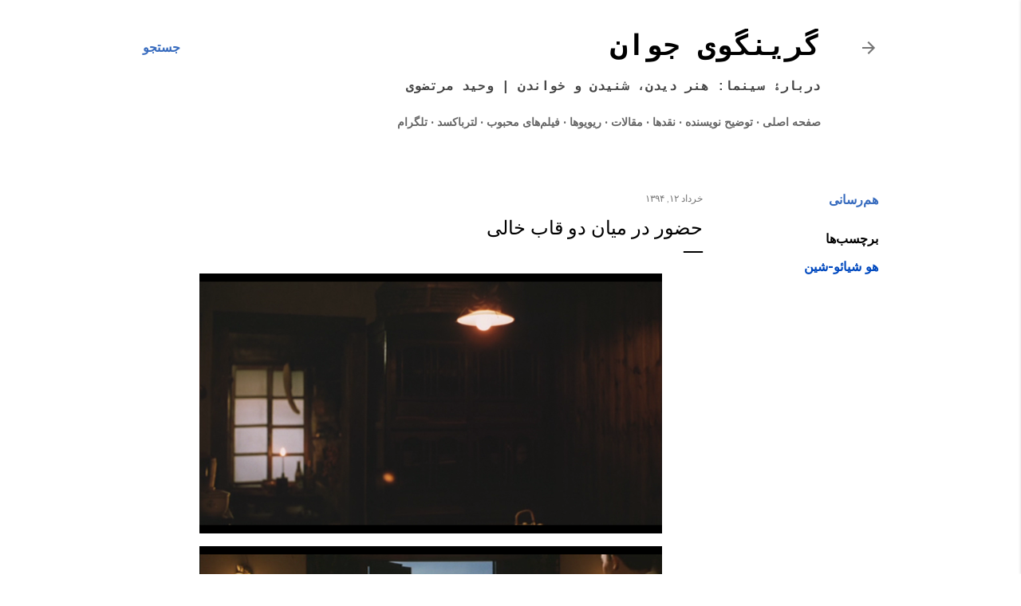

--- FILE ---
content_type: text/html; charset=UTF-8
request_url: http://www.vmortazavi.com/2015/06/blog-post.html
body_size: 34551
content:
<!DOCTYPE html>
<html dir='rtl' lang='fa'>
<head>
<meta content='width=device-width, initial-scale=1' name='viewport'/>
<title>حضور در میان دو قاب خالی</title>
<meta content='text/html; charset=UTF-8' http-equiv='Content-Type'/>
<!-- Chrome, Firefox OS and Opera -->
<meta content='#ffffff' name='theme-color'/>
<!-- Windows Phone -->
<meta content='#ffffff' name='msapplication-navbutton-color'/>
<meta content='blogger' name='generator'/>
<link href='http://www.vmortazavi.com/favicon.ico' rel='icon' type='image/x-icon'/>
<link href='http://www.vmortazavi.com/2015/06/blog-post.html' rel='canonical'/>
<link rel="alternate" type="application/atom+xml" title="گرینگوی جوان - Atom" href="http://www.vmortazavi.com/feeds/posts/default" />
<link rel="alternate" type="application/rss+xml" title="گرینگوی جوان - RSS" href="http://www.vmortazavi.com/feeds/posts/default?alt=rss" />
<link rel="service.post" type="application/atom+xml" title="گرینگوی جوان - Atom" href="https://www.blogger.com/feeds/9990084/posts/default" />

<link rel="alternate" type="application/atom+xml" title="گرینگوی جوان - Atom" href="http://www.vmortazavi.com/feeds/8692206530586116364/comments/default" />
<!--Can't find substitution for tag [blog.ieCssRetrofitLinks]-->
<link href='https://blogger.googleusercontent.com/img/b/R29vZ2xl/AVvXsEjL6TgapzzEnPPm7zJMuirlDosJ7AgId2ETzIO1YiS1DU6-IHOJ1jjpihFCY0SOTh8hUV18sLOnu_oskUvDsvU51pFNnzqRKs0W83S8s-Nggx_j3r9lHIlZz6a1VJaHA0RzuUG0/?imgmax=800' rel='image_src'/>
<meta content='http://www.vmortazavi.com/2015/06/blog-post.html' property='og:url'/>
<meta content='حضور در میان دو قاب خالی' property='og:title'/>
<meta content='               شهر اندوه  (هو شیائو شین، ۱۹۸۹) – *** * *   ' property='og:description'/>
<meta content='https://blogger.googleusercontent.com/img/b/R29vZ2xl/AVvXsEjL6TgapzzEnPPm7zJMuirlDosJ7AgId2ETzIO1YiS1DU6-IHOJ1jjpihFCY0SOTh8hUV18sLOnu_oskUvDsvU51pFNnzqRKs0W83S8s-Nggx_j3r9lHIlZz6a1VJaHA0RzuUG0/w1200-h630-p-k-no-nu/?imgmax=800' property='og:image'/>
<style type='text/css'>@font-face{font-family:'Lato';font-style:normal;font-weight:300;font-display:swap;src:url(//fonts.gstatic.com/s/lato/v25/S6u9w4BMUTPHh7USSwaPGQ3q5d0N7w.woff2)format('woff2');unicode-range:U+0100-02BA,U+02BD-02C5,U+02C7-02CC,U+02CE-02D7,U+02DD-02FF,U+0304,U+0308,U+0329,U+1D00-1DBF,U+1E00-1E9F,U+1EF2-1EFF,U+2020,U+20A0-20AB,U+20AD-20C0,U+2113,U+2C60-2C7F,U+A720-A7FF;}@font-face{font-family:'Lato';font-style:normal;font-weight:300;font-display:swap;src:url(//fonts.gstatic.com/s/lato/v25/S6u9w4BMUTPHh7USSwiPGQ3q5d0.woff2)format('woff2');unicode-range:U+0000-00FF,U+0131,U+0152-0153,U+02BB-02BC,U+02C6,U+02DA,U+02DC,U+0304,U+0308,U+0329,U+2000-206F,U+20AC,U+2122,U+2191,U+2193,U+2212,U+2215,U+FEFF,U+FFFD;}@font-face{font-family:'Lato';font-style:normal;font-weight:400;font-display:swap;src:url(//fonts.gstatic.com/s/lato/v25/S6uyw4BMUTPHjxAwXiWtFCfQ7A.woff2)format('woff2');unicode-range:U+0100-02BA,U+02BD-02C5,U+02C7-02CC,U+02CE-02D7,U+02DD-02FF,U+0304,U+0308,U+0329,U+1D00-1DBF,U+1E00-1E9F,U+1EF2-1EFF,U+2020,U+20A0-20AB,U+20AD-20C0,U+2113,U+2C60-2C7F,U+A720-A7FF;}@font-face{font-family:'Lato';font-style:normal;font-weight:400;font-display:swap;src:url(//fonts.gstatic.com/s/lato/v25/S6uyw4BMUTPHjx4wXiWtFCc.woff2)format('woff2');unicode-range:U+0000-00FF,U+0131,U+0152-0153,U+02BB-02BC,U+02C6,U+02DA,U+02DC,U+0304,U+0308,U+0329,U+2000-206F,U+20AC,U+2122,U+2191,U+2193,U+2212,U+2215,U+FEFF,U+FFFD;}@font-face{font-family:'Lato';font-style:normal;font-weight:700;font-display:swap;src:url(//fonts.gstatic.com/s/lato/v25/S6u9w4BMUTPHh6UVSwaPGQ3q5d0N7w.woff2)format('woff2');unicode-range:U+0100-02BA,U+02BD-02C5,U+02C7-02CC,U+02CE-02D7,U+02DD-02FF,U+0304,U+0308,U+0329,U+1D00-1DBF,U+1E00-1E9F,U+1EF2-1EFF,U+2020,U+20A0-20AB,U+20AD-20C0,U+2113,U+2C60-2C7F,U+A720-A7FF;}@font-face{font-family:'Lato';font-style:normal;font-weight:700;font-display:swap;src:url(//fonts.gstatic.com/s/lato/v25/S6u9w4BMUTPHh6UVSwiPGQ3q5d0.woff2)format('woff2');unicode-range:U+0000-00FF,U+0131,U+0152-0153,U+02BB-02BC,U+02C6,U+02DA,U+02DC,U+0304,U+0308,U+0329,U+2000-206F,U+20AC,U+2122,U+2191,U+2193,U+2212,U+2215,U+FEFF,U+FFFD;}@font-face{font-family:'Lora';font-style:normal;font-weight:400;font-display:swap;src:url(//fonts.gstatic.com/s/lora/v37/0QI6MX1D_JOuGQbT0gvTJPa787weuxJMkq18ndeYxZ2JTg.woff2)format('woff2');unicode-range:U+0460-052F,U+1C80-1C8A,U+20B4,U+2DE0-2DFF,U+A640-A69F,U+FE2E-FE2F;}@font-face{font-family:'Lora';font-style:normal;font-weight:400;font-display:swap;src:url(//fonts.gstatic.com/s/lora/v37/0QI6MX1D_JOuGQbT0gvTJPa787weuxJFkq18ndeYxZ2JTg.woff2)format('woff2');unicode-range:U+0301,U+0400-045F,U+0490-0491,U+04B0-04B1,U+2116;}@font-face{font-family:'Lora';font-style:normal;font-weight:400;font-display:swap;src:url(//fonts.gstatic.com/s/lora/v37/0QI6MX1D_JOuGQbT0gvTJPa787weuxI9kq18ndeYxZ2JTg.woff2)format('woff2');unicode-range:U+0302-0303,U+0305,U+0307-0308,U+0310,U+0312,U+0315,U+031A,U+0326-0327,U+032C,U+032F-0330,U+0332-0333,U+0338,U+033A,U+0346,U+034D,U+0391-03A1,U+03A3-03A9,U+03B1-03C9,U+03D1,U+03D5-03D6,U+03F0-03F1,U+03F4-03F5,U+2016-2017,U+2034-2038,U+203C,U+2040,U+2043,U+2047,U+2050,U+2057,U+205F,U+2070-2071,U+2074-208E,U+2090-209C,U+20D0-20DC,U+20E1,U+20E5-20EF,U+2100-2112,U+2114-2115,U+2117-2121,U+2123-214F,U+2190,U+2192,U+2194-21AE,U+21B0-21E5,U+21F1-21F2,U+21F4-2211,U+2213-2214,U+2216-22FF,U+2308-230B,U+2310,U+2319,U+231C-2321,U+2336-237A,U+237C,U+2395,U+239B-23B7,U+23D0,U+23DC-23E1,U+2474-2475,U+25AF,U+25B3,U+25B7,U+25BD,U+25C1,U+25CA,U+25CC,U+25FB,U+266D-266F,U+27C0-27FF,U+2900-2AFF,U+2B0E-2B11,U+2B30-2B4C,U+2BFE,U+3030,U+FF5B,U+FF5D,U+1D400-1D7FF,U+1EE00-1EEFF;}@font-face{font-family:'Lora';font-style:normal;font-weight:400;font-display:swap;src:url(//fonts.gstatic.com/s/lora/v37/0QI6MX1D_JOuGQbT0gvTJPa787weuxIvkq18ndeYxZ2JTg.woff2)format('woff2');unicode-range:U+0001-000C,U+000E-001F,U+007F-009F,U+20DD-20E0,U+20E2-20E4,U+2150-218F,U+2190,U+2192,U+2194-2199,U+21AF,U+21E6-21F0,U+21F3,U+2218-2219,U+2299,U+22C4-22C6,U+2300-243F,U+2440-244A,U+2460-24FF,U+25A0-27BF,U+2800-28FF,U+2921-2922,U+2981,U+29BF,U+29EB,U+2B00-2BFF,U+4DC0-4DFF,U+FFF9-FFFB,U+10140-1018E,U+10190-1019C,U+101A0,U+101D0-101FD,U+102E0-102FB,U+10E60-10E7E,U+1D2C0-1D2D3,U+1D2E0-1D37F,U+1F000-1F0FF,U+1F100-1F1AD,U+1F1E6-1F1FF,U+1F30D-1F30F,U+1F315,U+1F31C,U+1F31E,U+1F320-1F32C,U+1F336,U+1F378,U+1F37D,U+1F382,U+1F393-1F39F,U+1F3A7-1F3A8,U+1F3AC-1F3AF,U+1F3C2,U+1F3C4-1F3C6,U+1F3CA-1F3CE,U+1F3D4-1F3E0,U+1F3ED,U+1F3F1-1F3F3,U+1F3F5-1F3F7,U+1F408,U+1F415,U+1F41F,U+1F426,U+1F43F,U+1F441-1F442,U+1F444,U+1F446-1F449,U+1F44C-1F44E,U+1F453,U+1F46A,U+1F47D,U+1F4A3,U+1F4B0,U+1F4B3,U+1F4B9,U+1F4BB,U+1F4BF,U+1F4C8-1F4CB,U+1F4D6,U+1F4DA,U+1F4DF,U+1F4E3-1F4E6,U+1F4EA-1F4ED,U+1F4F7,U+1F4F9-1F4FB,U+1F4FD-1F4FE,U+1F503,U+1F507-1F50B,U+1F50D,U+1F512-1F513,U+1F53E-1F54A,U+1F54F-1F5FA,U+1F610,U+1F650-1F67F,U+1F687,U+1F68D,U+1F691,U+1F694,U+1F698,U+1F6AD,U+1F6B2,U+1F6B9-1F6BA,U+1F6BC,U+1F6C6-1F6CF,U+1F6D3-1F6D7,U+1F6E0-1F6EA,U+1F6F0-1F6F3,U+1F6F7-1F6FC,U+1F700-1F7FF,U+1F800-1F80B,U+1F810-1F847,U+1F850-1F859,U+1F860-1F887,U+1F890-1F8AD,U+1F8B0-1F8BB,U+1F8C0-1F8C1,U+1F900-1F90B,U+1F93B,U+1F946,U+1F984,U+1F996,U+1F9E9,U+1FA00-1FA6F,U+1FA70-1FA7C,U+1FA80-1FA89,U+1FA8F-1FAC6,U+1FACE-1FADC,U+1FADF-1FAE9,U+1FAF0-1FAF8,U+1FB00-1FBFF;}@font-face{font-family:'Lora';font-style:normal;font-weight:400;font-display:swap;src:url(//fonts.gstatic.com/s/lora/v37/0QI6MX1D_JOuGQbT0gvTJPa787weuxJOkq18ndeYxZ2JTg.woff2)format('woff2');unicode-range:U+0102-0103,U+0110-0111,U+0128-0129,U+0168-0169,U+01A0-01A1,U+01AF-01B0,U+0300-0301,U+0303-0304,U+0308-0309,U+0323,U+0329,U+1EA0-1EF9,U+20AB;}@font-face{font-family:'Lora';font-style:normal;font-weight:400;font-display:swap;src:url(//fonts.gstatic.com/s/lora/v37/0QI6MX1D_JOuGQbT0gvTJPa787weuxJPkq18ndeYxZ2JTg.woff2)format('woff2');unicode-range:U+0100-02BA,U+02BD-02C5,U+02C7-02CC,U+02CE-02D7,U+02DD-02FF,U+0304,U+0308,U+0329,U+1D00-1DBF,U+1E00-1E9F,U+1EF2-1EFF,U+2020,U+20A0-20AB,U+20AD-20C0,U+2113,U+2C60-2C7F,U+A720-A7FF;}@font-face{font-family:'Lora';font-style:normal;font-weight:400;font-display:swap;src:url(//fonts.gstatic.com/s/lora/v37/0QI6MX1D_JOuGQbT0gvTJPa787weuxJBkq18ndeYxZ0.woff2)format('woff2');unicode-range:U+0000-00FF,U+0131,U+0152-0153,U+02BB-02BC,U+02C6,U+02DA,U+02DC,U+0304,U+0308,U+0329,U+2000-206F,U+20AC,U+2122,U+2191,U+2193,U+2212,U+2215,U+FEFF,U+FFFD;}@font-face{font-family:'Montserrat';font-style:normal;font-weight:400;font-display:swap;src:url(//fonts.gstatic.com/s/montserrat/v31/JTUSjIg1_i6t8kCHKm459WRhyyTh89ZNpQ.woff2)format('woff2');unicode-range:U+0460-052F,U+1C80-1C8A,U+20B4,U+2DE0-2DFF,U+A640-A69F,U+FE2E-FE2F;}@font-face{font-family:'Montserrat';font-style:normal;font-weight:400;font-display:swap;src:url(//fonts.gstatic.com/s/montserrat/v31/JTUSjIg1_i6t8kCHKm459W1hyyTh89ZNpQ.woff2)format('woff2');unicode-range:U+0301,U+0400-045F,U+0490-0491,U+04B0-04B1,U+2116;}@font-face{font-family:'Montserrat';font-style:normal;font-weight:400;font-display:swap;src:url(//fonts.gstatic.com/s/montserrat/v31/JTUSjIg1_i6t8kCHKm459WZhyyTh89ZNpQ.woff2)format('woff2');unicode-range:U+0102-0103,U+0110-0111,U+0128-0129,U+0168-0169,U+01A0-01A1,U+01AF-01B0,U+0300-0301,U+0303-0304,U+0308-0309,U+0323,U+0329,U+1EA0-1EF9,U+20AB;}@font-face{font-family:'Montserrat';font-style:normal;font-weight:400;font-display:swap;src:url(//fonts.gstatic.com/s/montserrat/v31/JTUSjIg1_i6t8kCHKm459WdhyyTh89ZNpQ.woff2)format('woff2');unicode-range:U+0100-02BA,U+02BD-02C5,U+02C7-02CC,U+02CE-02D7,U+02DD-02FF,U+0304,U+0308,U+0329,U+1D00-1DBF,U+1E00-1E9F,U+1EF2-1EFF,U+2020,U+20A0-20AB,U+20AD-20C0,U+2113,U+2C60-2C7F,U+A720-A7FF;}@font-face{font-family:'Montserrat';font-style:normal;font-weight:400;font-display:swap;src:url(//fonts.gstatic.com/s/montserrat/v31/JTUSjIg1_i6t8kCHKm459WlhyyTh89Y.woff2)format('woff2');unicode-range:U+0000-00FF,U+0131,U+0152-0153,U+02BB-02BC,U+02C6,U+02DA,U+02DC,U+0304,U+0308,U+0329,U+2000-206F,U+20AC,U+2122,U+2191,U+2193,U+2212,U+2215,U+FEFF,U+FFFD;}@font-face{font-family:'Montserrat';font-style:normal;font-weight:700;font-display:swap;src:url(//fonts.gstatic.com/s/montserrat/v31/JTUSjIg1_i6t8kCHKm459WRhyyTh89ZNpQ.woff2)format('woff2');unicode-range:U+0460-052F,U+1C80-1C8A,U+20B4,U+2DE0-2DFF,U+A640-A69F,U+FE2E-FE2F;}@font-face{font-family:'Montserrat';font-style:normal;font-weight:700;font-display:swap;src:url(//fonts.gstatic.com/s/montserrat/v31/JTUSjIg1_i6t8kCHKm459W1hyyTh89ZNpQ.woff2)format('woff2');unicode-range:U+0301,U+0400-045F,U+0490-0491,U+04B0-04B1,U+2116;}@font-face{font-family:'Montserrat';font-style:normal;font-weight:700;font-display:swap;src:url(//fonts.gstatic.com/s/montserrat/v31/JTUSjIg1_i6t8kCHKm459WZhyyTh89ZNpQ.woff2)format('woff2');unicode-range:U+0102-0103,U+0110-0111,U+0128-0129,U+0168-0169,U+01A0-01A1,U+01AF-01B0,U+0300-0301,U+0303-0304,U+0308-0309,U+0323,U+0329,U+1EA0-1EF9,U+20AB;}@font-face{font-family:'Montserrat';font-style:normal;font-weight:700;font-display:swap;src:url(//fonts.gstatic.com/s/montserrat/v31/JTUSjIg1_i6t8kCHKm459WdhyyTh89ZNpQ.woff2)format('woff2');unicode-range:U+0100-02BA,U+02BD-02C5,U+02C7-02CC,U+02CE-02D7,U+02DD-02FF,U+0304,U+0308,U+0329,U+1D00-1DBF,U+1E00-1E9F,U+1EF2-1EFF,U+2020,U+20A0-20AB,U+20AD-20C0,U+2113,U+2C60-2C7F,U+A720-A7FF;}@font-face{font-family:'Montserrat';font-style:normal;font-weight:700;font-display:swap;src:url(//fonts.gstatic.com/s/montserrat/v31/JTUSjIg1_i6t8kCHKm459WlhyyTh89Y.woff2)format('woff2');unicode-range:U+0000-00FF,U+0131,U+0152-0153,U+02BB-02BC,U+02C6,U+02DA,U+02DC,U+0304,U+0308,U+0329,U+2000-206F,U+20AC,U+2122,U+2191,U+2193,U+2212,U+2215,U+FEFF,U+FFFD;}</style>
<style id='page-skin-1' type='text/css'><!--
/*! normalize.css v3.0.1 | MIT License | git.io/normalize */html{font-family:Tahoma;-ms-text-size-adjust:100%;-webkit-text-size-adjust:100%}body{margin:0}article,aside,details,figcaption,figure,footer,header,hgroup,main,nav,section,summary{display:block}audio,canvas,progress,video{display:inline-block;vertical-align:baseline}audio:not([controls]){display:none;height:0}[hidden],template{display:none}a{background:transparent}a:active,a:hover{outline:0}abbr[title]{border-bottom:1px dotted}b,strong{font-weight:bold}dfn{font-style:italic}h1{font-size:2em;margin:.67em 0}mark{background:#ff0;color:#000}small{font-size:80%}sub,sup{font-size:75%;line-height:0;position:relative;vertical-align:baseline}sup{top:-0.5em}sub{bottom:-0.25em}img{border:0}svg:not(:root){overflow:hidden}figure{margin:1em 40px}hr{-moz-box-sizing:content-box;box-sizing:content-box;height:0}pre{overflow:auto}code,kbd,pre,samp{font-family:monospace,monospace;font-size:1em}button,input,optgroup,select,textarea{color:inherit;font:inherit;margin:0}button{overflow:visible}button,select{text-transform:none}button,html input[type="button"],input[type="reset"],input[type="submit"]{-webkit-appearance:button;cursor:pointer}button[disabled],html input[disabled]{cursor:default}button::-moz-focus-inner,input::-moz-focus-inner{border:0;padding:0}input{line-height:normal}input[type="checkbox"],input[type="radio"]{box-sizing:border-box;padding:0}input[type="number"]::-webkit-inner-spin-button,input[type="number"]::-webkit-outer-spin-button{height:auto}input[type="search"]{-webkit-appearance:textfield;-moz-box-sizing:content-box;-webkit-box-sizing:content-box;box-sizing:content-box}input[type="search"]::-webkit-search-cancel-button,input[type="search"]::-webkit-search-decoration{-webkit-appearance:none}fieldset{border:1px solid #c0c0c0;margin:0 2px;padding:.35em .625em .75em}legend{border:0;padding:0}textarea{overflow:auto}optgroup{font-weight:bold}table{border-collapse:collapse;border-spacing:0}td,th{padding:0}
/*!************************************************
* Blogger Template Style
* Name: Soho
**************************************************/
body {
overflow-wrap: break-word;
word-break: break-word;
word-wrap: break-word;
}
.hidden {
display: none;
}
.invisible {
visibility: hidden;
}
.container::after,
.float-container::after {
clear: both;
content: '';
display: table;
}
.clearboth {
clear: both;
}
#comments .comment .comment-actions, .subscribe-popup .FollowByEmail .follow-by-email-submit {
background: transparent;
border: 0;
box-shadow: none;
color: #0049bf;
cursor: pointer;
font-size: 14px;
font-weight: bold;
outline: none;
text-decoration: none;
text-transform: uppercase;
width: auto;
}
.dim-overlay {
background-color: rgba(0, 0, 0, 0.54);
height: 100vh;
left: 0;
position: fixed;
top: 0;
width: 100%;
}
#sharing-dim-overlay {
background-color: transparent;
}
.loading-spinner-large {
-webkit-animation: mspin-rotate 1568.63ms infinite linear;
animation: mspin-rotate 1568.63ms infinite linear;
height: 48px;
overflow: hidden;
position: absolute;
width: 48px;
z-index: 200;
}
.loading-spinner-large > div {
-webkit-animation: mspin-revrot 5332ms infinite steps(4);
animation: mspin-revrot 5332ms infinite steps(4);
}
.loading-spinner-large > div > div {
-webkit-animation: mspin-singlecolor-large-film 1333ms infinite steps(81);
animation: mspin-singlecolor-large-film 1333ms infinite steps(81);
background-size: 100%;
height: 48px;
width: 3888px;
}
.mspin-black-large > div > div,
.mspin-grey_54-large > div > div {
background-image: url(https://www.blogblog.com/indie/mspin_black_large.svg);
}
.mspin-white-large > div > div {
background-image: url(https://www.blogblog.com/indie/mspin_white_large.svg);
}
.mspin-grey_54-large {
opacity: .54;
}
@-webkit-keyframes mspin-singlecolor-large-film {
from {
-webkit-transform: translateX(0);
transform: translateX(0);
}
to {
-webkit-transform: translateX(-3888px);
transform: translateX(-3888px);
}
}
@keyframes mspin-singlecolor-large-film {
from {
-webkit-transform: translateX(0);
transform: translateX(0);
}
to {
-webkit-transform: translateX(-3888px);
transform: translateX(-3888px);
}
}
@-webkit-keyframes mspin-rotate {
from {
-webkit-transform: rotate(0deg);
transform: rotate(0deg);
}
to {
-webkit-transform: rotate(360deg);
transform: rotate(360deg);
}
}
@keyframes mspin-rotate {
from {
-webkit-transform: rotate(0deg);
transform: rotate(0deg);
}
to {
-webkit-transform: rotate(360deg);
transform: rotate(360deg);
}
}
@-webkit-keyframes mspin-revrot {
from {
-webkit-transform: rotate(0deg);
transform: rotate(0deg);
}
to {
-webkit-transform: rotate(-360deg);
transform: rotate(-360deg);
}
}
@keyframes mspin-revrot {
from {
-webkit-transform: rotate(0deg);
transform: rotate(0deg);
}
to {
-webkit-transform: rotate(-360deg);
transform: rotate(-360deg);
}
}
input::-ms-clear {
display: none;
}
.blogger-logo,
.svg-icon-24.blogger-logo {
fill: #ff9800;
opacity: 1.0;
}
.skip-navigation {
background-color: #fff;
box-sizing: border-box;
color: #000;
display: block;
height: 0;
left: 0;
line-height: 50px;
overflow: hidden;
padding-top: 0;
position: fixed;
text-align: center;
top: 0;
-webkit-transition: box-shadow 0.3s, height 0.3s, padding-top 0.3s;
transition: box-shadow 0.3s, height 0.3s, padding-top 0.3s;
width: 100%;
z-index: 900;
}
.skip-navigation:focus {
box-shadow: 0 4px 5px 0 rgba(0, 0, 0, 0.14), 0 1px 10px 0 rgba(0, 0, 0, 0.12), 0 2px 4px -1px rgba(0, 0, 0, 0.2);
height: 50px;
}
#main {
outline: none;
}
.main-heading {
position: absolute;
clip: rect(1px, 1px, 1px, 1px);
padding: 0;
border: 0;
height: 1px;
width: 1px;
overflow: hidden;
}
.Attribution {
margin-top: 1em;
text-align: center;
}
.Attribution .blogger img,
.Attribution .blogger svg {
vertical-align: bottom;
}
.Attribution .blogger img {
margin-left: .5em;
}
.Attribution div {
line-height: 24px;
margin-top: .5em;
}
.Attribution .image-attribution,
.Attribution .copyright {
font-size: .7em;
margin-top: 1.5em;
}
.BLOG_mobile_video_class {
display: none;
}
.bg-photo {
background-attachment: scroll !important;
}
body .CSS_LIGHTBOX {
z-index: 900;
}
.extendable .show-more,
.extendable .show-less {
border-color: #0049bf;
color: #0049bf;
margin-top: 8px;
}
.extendable .show-more.hidden,
.extendable .show-less.hidden {
display: none;
}
.inline-ad {
display: none;
max-width: 100%;
overflow: hidden;
}
.adsbygoogle {
display: block;
}
#cookieChoiceInfo {
bottom: 0;
top: auto;
}
iframe.b-hbp-video {
border: 0;
}
.post-body img {
max-width: 100%;
}
.post-body iframe {
max-width: 100%;
}
.post-body a[imageanchor="1"] {
display: inline-block;
}
.byline {
margin-left: 1em;
}
.byline:last-child {
margin-left: 0;
}
.link-copied-dialog {
max-width: 520px;
outline: 0;
}
.link-copied-dialog .modal-dialog-buttons {
margin-top: 8px;
}
.link-copied-dialog .goog-buttonset-default {
background: transparent;
border: 0;
}
.link-copied-dialog .goog-buttonset-default:focus {
outline: 0;
}
.paging-control-container {
margin-bottom: 16px;
}
.paging-control-container .paging-control {
display: inline-block;
}
.paging-control-container .paging-control,
.paging-control-container .comment-range-text::after {
color: #0049bf;
}
.paging-control-container .paging-control,
.paging-control-container .comment-range-text {
margin-left: 8px;
}
.paging-control-container .paging-control::after,
.paging-control-container .comment-range-text::after {
content: '\00B7';
cursor: default;
padding-right: 8px;
pointer-events: none;
}
.paging-control-container .paging-control:last-child::after,
.paging-control-container .comment-range-text:last-child::after {
content: none;
}
.byline.reactions iframe {
height: 20px;
}
.b-notification {
color: #000;
background-color: #fff;
border-bottom: solid 1px #000;
box-sizing: border-box;
padding: 16px 32px;
text-align: center;
}
.b-notification.visible {
-webkit-transition: margin-top 0.3s cubic-bezier(0.4, 0, 0.2, 1);
transition: margin-top 0.3s cubic-bezier(0.4, 0, 0.2, 1);
}
.b-notification.invisible {
position: absolute;
}
.b-notification-close {
position: absolute;
right: 8px;
top: 8px;
}
.no-posts-message {
line-height: 40px;
text-align: center;
}
@media screen and (max-width: 1162px) {
body.item-view .post-body a[imageanchor="1"][style*="float: left;"],
body.item-view .post-body a[imageanchor="1"][style*="float: right;"] {
float: none !important;
clear: none !important;
}
body.item-view .post-body a[imageanchor="1"] img {
display: block;
height: auto;
margin: 0 auto;
}
body.item-view .post-body > .separator:first-child > a[imageanchor="1"]:first-child {
margin-top: 20px;
}
.post-body a[imageanchor] {
display: block;
}
body.item-view .post-body a[imageanchor="1"] {
margin-left: 0 !important;
margin-right: 0 !important;
}
body.item-view .post-body a[imageanchor="1"] + a[imageanchor="1"] {
margin-top: 16px;
}
}
.item-control {
display: none;
}
#comments {
border-top: 1px dashed rgba(0, 0, 0, 0.54);
margin-top: 20px;
padding: 20px;
}
#comments .comment-thread ol {
margin: 0;
padding-left: 0;
padding-right: 0;
}
#comments .comment-thread .comment-replies,
#comments .comment .comment-replybox-single {
margin-left: 60px;
}
#comments .comment-thread .thread-count {
display: none;
}
#comments .comment {
list-style-type: none;
padding: 0 0 30px;
position: relative;
}
#comments .comment .comment {
padding-bottom: 8px;
}
.comment .avatar-image-container {
position: absolute;
}
.comment .avatar-image-container img {
border-radius: 50%;
}
.avatar-image-container svg,
.comment .avatar-image-container .avatar-icon {
border-radius: 50%;
border: solid 1px #000000;
box-sizing: border-box;
fill: #000000;
height: 35px;
margin: 0;
padding: 7px;
width: 35px;
}
.comment .comment-block {
margin-top: 10px;
margin-right: 60px;
padding-bottom: 0;
}
#comments .comment-author-header-wrapper {
margin-left: 40px;
}
#comments .comment .thread-expanded .comment-block {
padding-bottom: 20px;
}
#comments .comment .comment-header .user,
#comments .comment .comment-header .user a {
color: #000000;
font-style: normal;
font-weight: bold;
}
#comments .comment .comment-actions {
bottom: 0;
margin-bottom: 15px;
position: absolute;
}
#comments .comment .comment-actions > * {
margin-right: 8px;
}
#comments .comment .comment-header .datetime {
bottom: 0;
color: rgba(0, 0, 0, 0.54);
display: inline-block;
font-size: 13px;
font-style: italic;
margin-right: 8px;
}
#comments .comment .comment-header .datetime a,
#comments .comment .comment-footer .comment-timestamp a {
color: rgba(0, 0, 0, 0.54);
}
.comment .comment-body,
#comments .comment .comment-content {
margin-top: 12px;
word-break: break-word;
}
.comment-body {
margin-bottom: 12px;
}
#comments.embed[data-num-comments="0"] {
border: 0;
margin-top: 0;
padding-top: 0;
}
#comments.embed[data-num-comments="0"] #comment-post-message,
#comments.embed[data-num-comments="0"] div.comment-form > p,
#comments.embed[data-num-comments="0"] p.comment-footer {
display: none;
}
#comment-editor-src {
display: none;
}
.comments .comments-content .loadmore.loaded {
max-height: 0;
opacity: 0;
overflow: hidden;
}
.extendable .remaining-items {
height: 0;
overflow: hidden;
-webkit-transition: height 0.3s cubic-bezier(0.4, 0, 0.2, 1);
transition: height 0.3s cubic-bezier(0.4, 0, 0.2, 1);
}
.extendable .remaining-items.expanded {
height: auto;
}
.svg-icon-24,
.svg-icon-24-button {
cursor: pointer;
height: 24px;
width: 24px;
min-width: 24px;
}
.touch-icon {
margin: -12px;
padding: 12px;
}
.touch-icon:focus, .touch-icon:active {
background-color: rgba(153, 153, 153, 0.4);
border-radius: 50%;
}
svg:not(:root).touch-icon {
overflow: visible;
}
html[dir=rtl] .rtl-reversible-icon {
-webkit-transform: scaleX(-1);
-ms-transform: scaleX(-1);
transform: scaleX(-1);
}
.touch-icon-button,
.svg-icon-24-button {
background: transparent;
border: 0;
margin: 0;
outline: none;
padding: 0;
}
.touch-icon-button .touch-icon:focus,
.touch-icon-button .touch-icon:active {
background-color: transparent;
}
.touch-icon-button:focus .touch-icon,
.touch-icon-button:active .touch-icon {
background-color: rgba(153, 153, 153, 0.4);
border-radius: 50%;
}
.Profile .default-avatar-wrapper .avatar-icon {
border-radius: 50%;
border: solid 1px #000000;
box-sizing: border-box;
fill: #000000;
margin: 0;
}
.Profile .individual .default-avatar-wrapper .avatar-icon {
padding: 25px;
}
.Profile .individual .profile-img,
.Profile .individual .avatar-icon {
height: 120px;
width: 120px;
}
.Profile .team .default-avatar-wrapper .avatar-icon {
padding: 8px;
}
.Profile .team .profile-img,
.Profile .team .avatar-icon,
.Profile .team .default-avatar-wrapper {
height: 40px;
width: 40px;
}
.snippet-container {
margin: 0;
position: relative;
overflow: hidden;
}
.snippet-fade {
bottom: 0;
box-sizing: border-box;
position: absolute;
width: 96px;
}
.snippet-fade {
left: 0;
}
.snippet-fade:after {
content: '\2026';
}
.snippet-fade:after {
float: left;
}
.centered-top-container.sticky {
left: 0;
position: fixed;
right: 0;
top: 0;
width: auto;
z-index: 50;
-webkit-transition-property: opacity, -webkit-transform;
transition-property: opacity, -webkit-transform;
transition-property: transform, opacity;
transition-property: transform, opacity, -webkit-transform;
-webkit-transition-duration: 0.2s;
transition-duration: 0.2s;
-webkit-transition-timing-function: cubic-bezier(0.4, 0, 0.2, 1);
transition-timing-function: cubic-bezier(0.4, 0, 0.2, 1);
}
.centered-top-placeholder {
display: none;
}
.collapsed-header .centered-top-placeholder {
display: block;
}
.centered-top-container .Header .replaced h1,
.centered-top-placeholder .Header .replaced h1 {
display: none;
}
.centered-top-container.sticky .Header .replaced h1 {
display: block;
}
.centered-top-container.sticky .Header .header-widget {
background: none;
}
.centered-top-container.sticky .Header .header-image-wrapper {
display: none;
}
.centered-top-container img,
.centered-top-placeholder img {
max-width: 100%;
}
.collapsible {
-webkit-transition: height 0.3s cubic-bezier(0.4, 0, 0.2, 1);
transition: height 0.3s cubic-bezier(0.4, 0, 0.2, 1);
}
.collapsible,
.collapsible > summary {
display: block;
overflow: hidden;
}
.collapsible > :not(summary) {
display: none;
}
.collapsible[open] > :not(summary) {
display: block;
}
.collapsible:focus,
.collapsible > summary:focus {
outline: none;
}
.collapsible > summary {
cursor: pointer;
display: block;
padding: 0;
}
.collapsible:focus > summary,
.collapsible > summary:focus {
background-color: transparent;
}
.collapsible > summary::-webkit-details-marker {
display: none;
}
.collapsible-title {
-webkit-box-align: center;
-webkit-align-items: center;
-ms-flex-align: center;
align-items: center;
display: -webkit-box;
display: -webkit-flex;
display: -ms-flexbox;
display: flex;
}
.collapsible-title .title {
-webkit-box-flex: 1;
-webkit-flex: 1 1 auto;
-ms-flex: 1 1 auto;
flex: 1 1 auto;
-webkit-box-ordinal-group: 1;
-webkit-order: 0;
-ms-flex-order: 0;
order: 0;
overflow: hidden;
text-overflow: ellipsis;
white-space: nowrap;
}
.collapsible-title .chevron-down,
.collapsible[open] .collapsible-title .chevron-up {
display: block;
}
.collapsible-title .chevron-up,
.collapsible[open] .collapsible-title .chevron-down {
display: none;
}
.flat-button {
cursor: pointer;
display: inline-block;
font-weight: bold;
text-transform: uppercase;
border-radius: 2px;
padding: 8px;
margin: -8px;
}
.flat-icon-button {
background: transparent;
border: 0;
margin: 0;
outline: none;
padding: 0;
margin: -12px;
padding: 12px;
cursor: pointer;
box-sizing: content-box;
display: inline-block;
line-height: 0;
}
.flat-icon-button,
.flat-icon-button .splash-wrapper {
border-radius: 50%;
}
.flat-icon-button .splash.animate {
-webkit-animation-duration: 0.3s;
animation-duration: 0.3s;
}
.overflowable-container {
max-height: 28px;
overflow: hidden;
position: relative;
}
.overflow-button {
cursor: pointer;
}
#overflowable-dim-overlay {
background: transparent;
}
.overflow-popup {
box-shadow: 0 2px 2px 0 rgba(0, 0, 0, 0.14), 0 3px 1px -2px rgba(0, 0, 0, 0.2), 0 1px 5px 0 rgba(0, 0, 0, 0.12);
background-color: #ffffff;
left: 0;
max-width: calc(100% - 32px);
position: absolute;
top: 0;
visibility: hidden;
z-index: 101;
}
.overflow-popup ul {
list-style: none;
}
.overflow-popup li,
.overflow-popup .tabs li {
display: block;
height: auto;
}
.overflow-popup .tabs li {
padding-left: 0;
padding-right: 0;
}
.overflow-button.hidden,
.overflow-popup li.hidden,
.overflow-popup .tabs li.hidden {
display: none;
}
.search {
display: -webkit-box;
display: -webkit-flex;
display: -ms-flexbox;
display: flex;
line-height: 24px;
width: 24px;
}
.search.focused {
width: 100%;
}
.search.focused .section {
width: 100%;
}
.search form {
z-index: 101;
}
.search h3 {
display: none;
}
.search form {
display: -webkit-box;
display: -webkit-flex;
display: -ms-flexbox;
display: flex;
-webkit-box-flex: 1;
-webkit-flex: 1 0 0;
-ms-flex: 1 0 0px;
flex: 1 0 0;
border-bottom: solid 1px transparent;
padding-bottom: 8px;
}
.search form > * {
display: none;
}
.search.focused form > * {
display: block;
}
.search .search-input label {
display: none;
}
.centered-top-placeholder.cloned .search form {
z-index: 30;
}
.search.focused form {
border-color: #444444;
position: relative;
width: auto;
}
.collapsed-header .centered-top-container .search.focused form {
border-bottom-color: transparent;
}
.search-expand {
-webkit-box-flex: 0;
-webkit-flex: 0 0 auto;
-ms-flex: 0 0 auto;
flex: 0 0 auto;
}
.search-expand-text {
display: none;
}
.search-close {
display: inline;
vertical-align: middle;
}
.search-input {
-webkit-box-flex: 1;
-webkit-flex: 1 0 1px;
-ms-flex: 1 0 1px;
flex: 1 0 1px;
}
.search-input input {
background: none;
border: 0;
box-sizing: border-box;
color: #444444;
display: inline-block;
outline: none;
width: calc(100% - 48px);
}
.search-input input.no-cursor {
color: transparent;
text-shadow: 0 0 0 #444444;
}
.collapsed-header .centered-top-container .search-action,
.collapsed-header .centered-top-container .search-input input {
color: #444444;
}
.collapsed-header .centered-top-container .search-input input.no-cursor {
color: transparent;
text-shadow: 0 0 0 #444444;
}
.search-input input.no-cursor:focus,
.collapsed-header .centered-top-container .search-input input.no-cursor:focus {
outline: none;
}
.search-focused > * {
visibility: hidden;
}
.search-focused .search,
.search-focused .search-icon {
visibility: visible;
}
.search.focused .search-action {
display: block;
}
.search.focused .search-action:disabled {
opacity: .3;
}
.widget.Sharing .sharing-button {
display: none;
}
.widget.Sharing .sharing-buttons li {
padding: 0;
}
.widget.Sharing .sharing-buttons li span {
display: none;
}
.post-share-buttons {
position: relative;
}
.share-buttons .svg-icon-24,
.centered-bottom .share-buttons .svg-icon-24 {
fill: #000000;
}
.sharing-open.touch-icon-button:focus .touch-icon,
.sharing-open.touch-icon-button:active .touch-icon {
background-color: transparent;
}
.share-buttons {
background-color: #ffffff;
border-radius: 2px;
box-shadow: 0 2px 2px 0 rgba(0, 0, 0, 0.14), 0 3px 1px -2px rgba(0, 0, 0, 0.2), 0 1px 5px 0 rgba(0, 0, 0, 0.12);
color: #000000;
list-style: none;
margin: 0;
padding: 8px 0;
position: absolute;
top: -11px;
min-width: 200px;
z-index: 101;
}
.share-buttons.hidden {
display: none;
}
.sharing-button {
background: transparent;
border: 0;
margin: 0;
outline: none;
padding: 0;
cursor: pointer;
}
.share-buttons li {
margin: 0;
height: 48px;
}
.share-buttons li:last-child {
margin-bottom: 0;
}
.share-buttons li .sharing-platform-button {
box-sizing: border-box;
cursor: pointer;
display: block;
height: 100%;
margin-bottom: 0;
padding: 0 16px;
position: relative;
width: 100%;
}
.share-buttons li .sharing-platform-button:focus,
.share-buttons li .sharing-platform-button:hover {
background-color: rgba(128, 128, 128, 0.1);
outline: none;
}
.share-buttons li svg[class^="sharing-"],
.share-buttons li svg[class*=" sharing-"] {
position: absolute;
top: 10px;
}
.share-buttons li span.sharing-platform-button,
.share-buttons li span.sharing-platform-button {
position: relative;
top: 0;
}
.share-buttons li .platform-sharing-text {
display: block;
font-size: 16px;
line-height: 48px;
white-space: nowrap;
}
.share-buttons li .platform-sharing-text {
margin-right: 56px;
}
.sidebar-container {
background-color: #f7f7f7;
max-width: 284px;
overflow-y: auto;
-webkit-transition-property: -webkit-transform;
transition-property: -webkit-transform;
transition-property: transform;
transition-property: transform, -webkit-transform;
-webkit-transition-duration: .3s;
transition-duration: .3s;
-webkit-transition-timing-function: cubic-bezier(0, 0, 0.2, 1);
transition-timing-function: cubic-bezier(0, 0, 0.2, 1);
width: 284px;
z-index: 101;
-webkit-overflow-scrolling: touch;
}
.sidebar-container .navigation {
line-height: 0;
padding: 16px;
}
.sidebar-container .sidebar-back {
cursor: pointer;
}
.sidebar-container .widget {
background: none;
margin: 0 16px;
padding: 16px 0;
}
.sidebar-container .widget .title {
color: rgba(0, 0, 0, 0.54);
margin: 0;
}
.sidebar-container .widget ul {
list-style: none;
margin: 0;
padding: 0;
}
.sidebar-container .widget ul ul {
margin-right: 1em;
}
.sidebar-container .widget li {
font-size: 16px;
line-height: normal;
}
.sidebar-container .widget + .widget {
border-top: 1px dashed rgba(0, 0, 0, 0.54);
}
.BlogArchive li {
margin: 16px 0;
}
.BlogArchive li:last-child {
margin-bottom: 0;
}
.Label li a {
display: inline-block;
}
.Label .label-count,
.BlogArchive .post-count {
float: left;
margin-right: .25em;
}
.Label .label-count::before,
.BlogArchive .post-count::before {
content: '(';
}
.Label .label-count::after,
.BlogArchive .post-count::after {
content: ')';
}
.widget.Translate .skiptranslate > div {
display: block !important;
}
.widget.Profile .profile-link {
background-image: none !important;
display: -webkit-box;
display: -webkit-flex;
display: -ms-flexbox;
display: flex;
}
.widget.Profile .team-member .profile-img,
.widget.Profile .team-member .default-avatar-wrapper {
-webkit-box-flex: 0;
-webkit-flex: 0 0 auto;
-ms-flex: 0 0 auto;
flex: 0 0 auto;
margin-left: 1em;
}
.widget.Profile .individual .profile-link {
-webkit-box-orient: vertical;
-webkit-box-direction: normal;
-webkit-flex-direction: column;
-ms-flex-direction: column;
flex-direction: column;
}
.widget.Profile .team .profile-link .profile-name {
-webkit-align-self: center;
-ms-flex-item-align: center;
-ms-grid-row-align: center;
align-self: center;
display: block;
-webkit-box-flex: 1;
-webkit-flex: 1 1 auto;
-ms-flex: 1 1 auto;
flex: 1 1 auto;
}
.dim-overlay {
background-color: rgba(0, 0, 0, 0.54);
z-index: 100;
}
body.sidebar-visible {
overflow-y: hidden;
}
@media screen and (max-width: 1439px) {
.sidebar-container {
bottom: 0;
position: fixed;
top: 0;
right: 0;
left: auto;
}
.sidebar-container.sidebar-invisible {
-webkit-transition-timing-function: cubic-bezier(0.4, 0, 0.6, 1);
transition-timing-function: cubic-bezier(0.4, 0, 0.6, 1);
}
html[dir=ltr] .sidebar-container.sidebar-invisible {
-webkit-transform: translateX(-284px);
-ms-transform: translateX(-284px);
transform: translateX(-284px);
}
html[dir=rtl] .sidebar-container.sidebar-invisible {
-webkit-transform: translateX(284px);
-ms-transform: translateX(284px);
transform: translateX(284px);
}
}
@media screen and (min-width: 1440px) {
.sidebar-container {
position: absolute;
top: 0;
right: 0;
left: auto;
}
.sidebar-container .navigation {
display: none;
}
}
.dialog {
box-shadow: 0 2px 2px 0 rgba(0, 0, 0, 0.14), 0 3px 1px -2px rgba(0, 0, 0, 0.2), 0 1px 5px 0 rgba(0, 0, 0, 0.12);
background: #ffffff;
box-sizing: border-box;
color: #000000;
padding: 30px;
position: fixed;
text-align: center;
width: calc(100% - 24px);
z-index: 101;
}
.dialog input[type=text],
.dialog input[type=email] {
background-color: transparent;
border: 0;
border-bottom: solid 1px rgba(0,0,0,0.12);
color: #000000;
display: block;
font-family: EB Tahoma, Tahoma;
font-size: 16px;
line-height: 24px;
margin: auto;
padding-bottom: 7px;
outline: none;
text-align: center;
width: 100%;
}
.dialog input[type=text]::-webkit-input-placeholder,
.dialog input[type=email]::-webkit-input-placeholder {
color: #000000;
}
.dialog input[type=text]::-moz-placeholder,
.dialog input[type=email]::-moz-placeholder {
color: #000000;
}
.dialog input[type=text]:-ms-input-placeholder,
.dialog input[type=email]:-ms-input-placeholder {
color: #000000;
}
.dialog input[type=text]::placeholder,
.dialog input[type=email]::placeholder {
color: #000000;
}
.dialog input[type=text]:focus,
.dialog input[type=email]:focus {
border-bottom: solid 2px #0049bf;
padding-bottom: 6px;
}
.dialog input.no-cursor {
color: transparent;
text-shadow: 0 0 0 #000000;
}
.dialog input.no-cursor:focus {
outline: none;
}
.dialog input.no-cursor:focus {
outline: none;
}
.dialog input[type=submit] {
font-family: EB Tahoma, Tahoma;
}
.dialog .goog-buttonset-default {
color: #0049bf;
}
.subscribe-popup {
max-width: 364px;
}
.subscribe-popup h3 {
color: #000000;
font-size: 1.8em;
margin-top: 0;
}
.subscribe-popup .FollowByEmail h3 {
display: none;
}
.subscribe-popup .FollowByEmail .follow-by-email-submit {
color: #0049bf;
display: inline-block;
margin: 0 auto;
margin-top: 24px;
width: auto;
white-space: normal;
}
.subscribe-popup .FollowByEmail .follow-by-email-submit:disabled {
cursor: default;
opacity: .3;
}
@media (max-width: 800px) {
.blog-name div.widget.Subscribe {
margin-bottom: 16px;
}
body.item-view .blog-name div.widget.Subscribe {
margin: 8px auto 16px auto;
width: 100%;
}
}
body#layout .bg-photo-overlay,
body#layout .bg-photo {
display: none;
}
body#layout .page_body {
padding: 0;
position: relative;
top: 0;
}
body#layout .page {
display: inline-block;
left: inherit;
position: relative;
vertical-align: top;
width: 540px;
}
body#layout .centered {
max-width: 954px;
}
body#layout .navigation {
display: none;
}
body#layout .sidebar-container {
display: inline-block;
width: 40%;
}
body#layout .hamburger-menu,
body#layout .search {
display: none;
}
body {
background-color: #ffffff;
color: #000000;
font: normal bold 24px EB Tahoma, Tahoma;
height: 100%;
margin: 0;
min-height: 100vh;
}
h1,
h2,
h3,
h4,
h5,
h6 {
font-weight: normal;
}
a {
color: #0049bf;
text-decoration: none;
}
.dim-overlay {
z-index: 100;
}
body.sidebar-visible .page_body {
overflow-y: scroll;
}
.widget .title {
color: #3f4d11;
font: normal 400 12px Montserrat, Tahoma;
}
.extendable .show-more,
.extendable .show-less {
color: #376bbe;
font: normal bold 16px Montserrat, Tahoma;
margin: 12px -8px 0 -8px;
text-transform: uppercase;
}
.main .widget,
.footer .widget {
margin: 50px 0;
}
.main .widget .title {
text-transform: uppercase;
}
.inline-ad {
display: block;
margin-top: 50px;
}
.adsbygoogle {
text-align: center;
}
.page_body {
display: -webkit-box;
display: -webkit-flex;
display: -ms-flexbox;
display: flex;
-webkit-box-orient: vertical;
-webkit-box-direction: normal;
-webkit-flex-direction: column;
-ms-flex-direction: column;
flex-direction: column;
min-height: 100vh;
position: relative;
z-index: 20;
}
.page_body > * {
-webkit-box-flex: 0;
-webkit-flex: 0 0 auto;
-ms-flex: 0 0 auto;
flex: 0 0 auto;
}
.page_body > #footer {
margin-top: auto;
}
.centered-bottom,
.centered-top {
margin: 0 32px;
max-width: 100%;
}
.centered-top {
padding-bottom: 12px;
padding-top: 12px;
}
.sticky .centered-top {
padding-bottom: 0;
padding-top: 0;
}
.centered-top-container,
.centered-top-placeholder {
background: #ffffff;
}
.centered-top {
display: -webkit-box;
display: -webkit-flex;
display: -ms-flexbox;
display: flex;
-webkit-flex-wrap: wrap;
-ms-flex-wrap: wrap;
flex-wrap: wrap;
-webkit-box-pack: justify;
-webkit-justify-content: space-between;
-ms-flex-pack: justify;
justify-content: space-between;
position: relative;
}
.sticky .centered-top {
-webkit-flex-wrap: nowrap;
-ms-flex-wrap: nowrap;
flex-wrap: nowrap;
}
.centered-top-container .svg-icon-24,
.centered-top-placeholder .svg-icon-24 {
fill: rgba(0, 0, 0, 0.54);
}
.back-button-container,
.hamburger-menu-container {
-webkit-box-flex: 0;
-webkit-flex: 0 0 auto;
-ms-flex: 0 0 auto;
flex: 0 0 auto;
height: 48px;
-webkit-box-ordinal-group: 2;
-webkit-order: 1;
-ms-flex-order: 1;
order: 1;
}
.sticky .back-button-container,
.sticky .hamburger-menu-container {
-webkit-box-ordinal-group: 2;
-webkit-order: 1;
-ms-flex-order: 1;
order: 1;
}
.back-button,
.hamburger-menu,
.search-expand-icon {
cursor: pointer;
margin-top: 0;
}
.search {
-webkit-box-align: start;
-webkit-align-items: flex-start;
-ms-flex-align: start;
align-items: flex-start;
-webkit-box-flex: 0;
-webkit-flex: 0 0 auto;
-ms-flex: 0 0 auto;
flex: 0 0 auto;
height: 48px;
margin-right: 24px;
-webkit-box-ordinal-group: 4;
-webkit-order: 3;
-ms-flex-order: 3;
order: 3;
}
.search,
.search.focused {
width: auto;
}
.search.focused {
position: static;
}
.sticky .search {
display: none;
-webkit-box-ordinal-group: 5;
-webkit-order: 4;
-ms-flex-order: 4;
order: 4;
}
.search .section {
left: 0;
margin-top: 12px;
position: absolute;
top: 12px;
width: 0;
}
.sticky .search .section {
top: 0;
}
.search-expand {
background: transparent;
border: 0;
margin: 0;
outline: none;
padding: 0;
color: #376bbe;
cursor: pointer;
-webkit-box-flex: 0;
-webkit-flex: 0 0 auto;
-ms-flex: 0 0 auto;
flex: 0 0 auto;
font: normal bold 16px Montserrat, Tahoma;
text-transform: uppercase;
word-break: normal;
}
.search.focused .search-expand {
visibility: hidden;
}
.search .dim-overlay {
background: transparent;
}
.search.focused .section {
max-width: 400px;
}
.search.focused form {
border-color: rgba(0, 0, 0, 0.54);
height: 24px;
}
.search.focused .search-input {
display: -webkit-box;
display: -webkit-flex;
display: -ms-flexbox;
display: flex;
-webkit-box-flex: 1;
-webkit-flex: 1 1 auto;
-ms-flex: 1 1 auto;
flex: 1 1 auto;
}
.search-input input {
-webkit-box-flex: 1;
-webkit-flex: 1 1 auto;
-ms-flex: 1 1 auto;
flex: 1 1 auto;
font: normal 400 16px Montserrat, Tahoma;
}
.search input[type='submit'] {
display: none;
}
.subscribe-section-container {
-webkit-box-flex: 1;
-webkit-flex: 1 0 auto;
-ms-flex: 1 0 auto;
flex: 1 0 auto;
margin-right: 24px;
-webkit-box-ordinal-group: 3;
-webkit-order: 2;
-ms-flex-order: 2;
order: 2;
text-align: left;
}
.sticky .subscribe-section-container {
-webkit-box-flex: 0;
-webkit-flex: 0 0 auto;
-ms-flex: 0 0 auto;
flex: 0 0 auto;
-webkit-box-ordinal-group: 4;
-webkit-order: 3;
-ms-flex-order: 3;
order: 3;
}
.subscribe-button {
background: transparent;
border: 0;
margin: 0;
outline: none;
padding: 0;
color: #376bbe;
cursor: pointer;
display: inline-block;
font: normal bold 16px Montserrat, Tahoma;
line-height: 48px;
margin: 0;
text-transform: uppercase;
word-break: normal;
}
.subscribe-popup h3 {
color: #3f4d11;
font: normal 400 12px Montserrat, Tahoma;
margin-bottom: 24px;
text-transform: uppercase;
}
.subscribe-popup div.widget.FollowByEmail .follow-by-email-address {
color: #000000;
font: normal 400 12px Montserrat, Tahoma;
}
.subscribe-popup div.widget.FollowByEmail .follow-by-email-submit {
color: #376bbe;
font: normal bold 16px Montserrat, Tahoma;
margin-top: 24px;
text-transform: uppercase;
}
.blog-name {
-webkit-box-flex: 1;
-webkit-flex: 1 1 100%;
-ms-flex: 1 1 100%;
flex: 1 1 100%;
-webkit-box-ordinal-group: 5;
-webkit-order: 4;
-ms-flex-order: 4;
order: 4;
overflow: hidden;
}
.sticky .blog-name {
-webkit-box-flex: 1;
-webkit-flex: 1 1 auto;
-ms-flex: 1 1 auto;
flex: 1 1 auto;
margin: 0 12px;
-webkit-box-ordinal-group: 3;
-webkit-order: 2;
-ms-flex-order: 2;
order: 2;
}
body.search-view .centered-top.search-focused .blog-name {
display: none;
}
.widget.Header h1 {
font: normal normal 18px EB Tahoma, Tahoma;
margin: 0;
text-transform: uppercase;
}
.widget.Header h1,
.widget.Header h1 a {
color: #000000;
}
.widget.Header p {
color: #444444;
font: normal bold 16px 'Courier New', Courier, FreeMono, monospace;
line-height: 1.7;
}
.sticky .widget.Header h1 {
font-size: 16px;
line-height: 48px;
overflow: hidden;
overflow-wrap: normal;
text-overflow: ellipsis;
white-space: nowrap;
word-wrap: normal;
}
.sticky .widget.Header p {
display: none;
}
.sticky {
box-shadow: 0 1px 3px rgba(0, 0, 0, 0.10);
}
#page_list_top .widget.PageList {
font: normal bold 14px Montserrat, Tahoma;
line-height: 28px;
}
#page_list_top .widget.PageList .title {
display: none;
}
#page_list_top .widget.PageList .overflowable-contents {
overflow: hidden;
}
#page_list_top .widget.PageList .overflowable-contents ul {
list-style: none;
margin: 0;
padding: 0;
}
#page_list_top .widget.PageList .overflow-popup ul {
list-style: none;
margin: 0;
padding: 0 20px;
}
#page_list_top .widget.PageList .overflowable-contents li {
display: inline-block;
}
#page_list_top .widget.PageList .overflowable-contents li.hidden {
display: none;
}
#page_list_top .widget.PageList .overflowable-contents li:not(:first-child):before {
color: #666666;
content: '\00b7';
}
#page_list_top .widget.PageList .overflowable-contents li a,
#page_list_top .widget.PageList .overflow-popup li a,
#page_list_top .widget.PageList .overflow-button a {
color: #666666;
font: normal bold 14px Montserrat, Tahoma;
line-height: 28px;
text-transform: uppercase;
}
#page_list_top .widget.PageList .overflowable-contents li.selected a,
#page_list_top .widget.PageList .overflow-popup li.selected a {
color: #666666;
font: normal normal 14px Montserrat, Tahoma;
line-height: 28px;
}
#page_list_top .widget.PageList .overflow-button {
display: inline;
}
.sticky #page_list_top {
display: none;
}
body.homepage-view .hero-image.has-image {
background: #ffffff url(http://1.bp.blogspot.com/-Dcq_GARMz_0/Wj2WYPvdNgI/AAAAAAAAIvw/_bgTZK_Mav8VjzUS24KkzsVzwXL2h_HWACK4BGAYYCw/s0/manny-farber-del-mar-ca-197.jpg) no-repeat scroll top center;
background-attachment: scroll;
background-color: #ffffff;
background-size: cover;
height: 62.5vw;
max-height: 75vh;
min-height: 200px;
width: 100%;
}
.post-filter-message {
background-color: #20124d;
color: rgba(254, 254, 254, 0.54);
display: -webkit-box;
display: -webkit-flex;
display: -ms-flexbox;
display: flex;
-webkit-flex-wrap: wrap;
-ms-flex-wrap: wrap;
flex-wrap: wrap;
font: normal bold 20px Montserrat, Tahoma;
-webkit-box-pack: justify;
-webkit-justify-content: space-between;
-ms-flex-pack: justify;
justify-content: space-between;
margin-top: 50px;
padding: 18px;
}
.post-filter-message .message-container {
-webkit-box-flex: 1;
-webkit-flex: 1 1 auto;
-ms-flex: 1 1 auto;
flex: 1 1 auto;
min-width: 0;
}
.post-filter-message .home-link-container {
-webkit-box-flex: 0;
-webkit-flex: 0 0 auto;
-ms-flex: 0 0 auto;
flex: 0 0 auto;
}
.post-filter-message .search-label,
.post-filter-message .search-query {
color: rgba(254, 254, 254, 0.87);
font: normal 700 12px Montserrat, Tahoma;
text-transform: uppercase;
}
.post-filter-message .home-link,
.post-filter-message .home-link a {
color: #1f104d;
font: normal 700 12px Montserrat, Tahoma;
text-transform: uppercase;
}
.widget.FeaturedPost .thumb.hero-thumb {
background-position: center;
background-size: cover;
height: 360px;
}
.widget.FeaturedPost .featured-post-snippet:before {
content: '\2014';
}
.snippet-container,
.snippet-fade {
font: normal 400 14px Lora, Tahoma;
line-height: 23.8px;
}
.snippet-container {
max-height: 166.6px;
overflow: hidden;
}
.snippet-fade {
background: -webkit-linear-gradient(right, #ffffff 0%, #ffffff 20%, rgba(255, 255, 255, 0) 100%);
background: linear-gradient(to right, #ffffff 0%, #ffffff 20%, rgba(255, 255, 255, 0) 100%);
color: #000000;
}
.post-sidebar {
display: none;
}
.widget.Blog .blog-posts .post-outer-container {
width: 100%;
}
.no-posts {
text-align: center;
}
body.feed-view .widget.Blog .blog-posts .post-outer-container,
body.item-view .widget.Blog .blog-posts .post-outer {
margin-bottom: 50px;
}
.widget.Blog .post.no-featured-image,
.widget.PopularPosts .post.no-featured-image {
background-color: #ffffff;
padding: 30px;
}
.widget.Blog .post > .post-share-buttons-top {
left: 0;
position: absolute;
top: 0;
}
.widget.Blog .post > .post-share-buttons-bottom {
bottom: 0;
left: 0;
position: absolute;
}
.blog-pager {
text-align: left;
}
.blog-pager a {
color: #376bbe;
font: normal bold 16px Montserrat, Tahoma;
text-transform: uppercase;
}
.blog-pager .blog-pager-newer-link,
.blog-pager .home-link {
display: none;
}
.post-title {
font: normal normal 24px EB Tahoma, Tahoma;
margin: 0;
text-transform: uppercase;
}
.post-title,
.post-title a {
color: #000000;
}
.post.no-featured-image .post-title,
.post.no-featured-image .post-title a {
color: #ffffff;
}
body.item-view .post-body-container:before {
content: '\2014';
}
.post-body {
color: #000000;
font: normal 400 14px Lora, Tahoma;
line-height: 1.7;
}
.post-body blockquote {
color: #000000;
font: normal 400 16px Montserrat, Tahoma;
line-height: 1.7;
margin-left: 0;
margin-right: 0;
}
.post-body img {
height: auto;
max-width: 100%;
}
.post-body .tr-caption {
color: #000000;
font: normal 400 12px Montserrat, Tahoma;
line-height: 1.7;
}
.snippet-thumbnail {
position: relative;
}
.snippet-thumbnail .post-header {
background: #ffffff;
bottom: 0;
margin-bottom: 0;
padding-left: 15px;
padding-bottom: 5px;
padding-top: 5px;
position: absolute;
}
.snippet-thumbnail img {
width: 100%;
}
.post-header,
.post-footer {
margin: 8px 0;
}
body.item-view .widget.Blog .post-header {
margin: 0 0 16px 0;
}
body.item-view .widget.Blog .post-footer {
margin: 50px 0 0 0;
}
.widget.FeaturedPost .post-footer {
display: -webkit-box;
display: -webkit-flex;
display: -ms-flexbox;
display: flex;
-webkit-flex-wrap: wrap;
-ms-flex-wrap: wrap;
flex-wrap: wrap;
-webkit-box-pack: justify;
-webkit-justify-content: space-between;
-ms-flex-pack: justify;
justify-content: space-between;
}
.widget.FeaturedPost .post-footer > * {
-webkit-box-flex: 0;
-webkit-flex: 0 1 auto;
-ms-flex: 0 1 auto;
flex: 0 1 auto;
}
.widget.FeaturedPost .post-footer,
.widget.FeaturedPost .post-footer a,
.widget.FeaturedPost .post-footer button {
line-height: 1.7;
}
.jump-link {
margin: -8px;
}
.post-header,
.post-header a,
.post-header button {
color: rgba(0, 0, 0, 0.54);
font: normal 400 12px Montserrat, Tahoma;
}
.post.no-featured-image .post-header,
.post.no-featured-image .post-header a,
.post.no-featured-image .post-header button {
color: rgba(254, 254, 254, 0.54);
}
.post-footer,
.post-footer a,
.post-footer button {
color: #376bbe;
font: normal 400 12px Montserrat, Tahoma;
}
.post.no-featured-image .post-footer,
.post.no-featured-image .post-footer a,
.post.no-featured-image .post-footer button {
color: #376bbe;
}
body.item-view .post-footer-line {
line-height: 2.3;
}
.byline {
display: inline-block;
}
.byline .flat-button {
text-transform: none;
}
.post-header .byline:not(:last-child):after {
content: '\00b7';
}
.post-header .byline:not(:last-child) {
margin-left: 0;
}
.byline.post-labels a {
display: inline-block;
word-break: break-all;
}
.byline.post-labels a:not(:last-child):after {
content: ',';
}
.byline.reactions .reactions-label {
line-height: 22px;
vertical-align: top;
}
.post-share-buttons {
margin-right: 0;
}
.share-buttons {
background-color: #f9f9f9;
border-radius: 0;
box-shadow: 0 1px 1px 1px rgba(0, 0, 0, 0.10);
color: #000000;
font: normal 400 16px Montserrat, Tahoma;
}
.share-buttons .svg-icon-24 {
fill: #376bbe;
}
#comment-holder .continue {
display: none;
}
#comment-editor {
margin-bottom: 20px;
margin-top: 20px;
}
.widget.Attribution,
.widget.Attribution a,
.widget.Attribution .image-attribution,
.widget.Attribution .image-attribution a,
.widget.Attribution .copyright,
.widget.Attribution .copyright a {
color: rgba(0, 0, 0, 0.54);
font: normal 400 12px Montserrat, Tahoma;
}
.widget.Attribution svg {
fill: rgba(0, 0, 0, 0.54);
}
.widget.Attribution .blogger a {
display: -webkit-box;
display: -webkit-flex;
display: -ms-flexbox;
display: flex;
-webkit-align-content: center;
-ms-flex-line-pack: center;
align-content: center;
-webkit-box-pack: center;
-webkit-justify-content: center;
-ms-flex-pack: center;
justify-content: center;
line-height: 24px;
}
.widget.Attribution .blogger svg {
margin-left: 8px;
}
.widget.Profile ul {
list-style: none;
padding: 0;
}
.widget.Profile .individual .default-avatar-wrapper,
.widget.Profile .individual .profile-img {
border-radius: 50%;
display: inline-block;
height: 120px;
width: 120px;
}
.widget.Profile .individual .profile-data a,
.widget.Profile .team .profile-name {
color: #000000;
font: normal bold 24px EB Tahoma, Tahoma;
text-transform: none;
}
.widget.Profile .individual dd {
color: #000000;
font: normal bold 24px EB Tahoma, Tahoma;
margin: 0 auto;
}
.widget.Profile .individual .profile-link,
.widget.Profile .team .visit-profile {
color: #376bbe;
font: normal bold 16px Montserrat, Tahoma;
text-transform: uppercase;
}
.widget.Profile .team .default-avatar-wrapper,
.widget.Profile .team .profile-img {
border-radius: 50%;
float: right;
height: 40px;
width: 40px;
}
.widget.Profile .team .profile-link .profile-name-wrapper {
-webkit-box-flex: 1;
-webkit-flex: 1 1 auto;
-ms-flex: 1 1 auto;
flex: 1 1 auto;
}
.widget.Label li,
.widget.Label span.label-size {
color: #376bbe;
display: inline-block;
font: normal bold 16px Montserrat, Tahoma;
word-break: break-all;
}
.widget.Label li:not(:last-child):after,
.widget.Label span.label-size:not(:last-child):after {
content: ',';
}
.widget.PopularPosts .post {
margin-bottom: 50px;
}
#comments {
border-top: none;
padding: 0;
}
#comments .comment .comment-footer,
#comments .comment .comment-header,
#comments .comment .comment-header .datetime,
#comments .comment .comment-header .datetime a {
color: rgba(0, 0, 0, 0.54);
font: normal 400 12px Montserrat, Tahoma;
}
#comments .comment .comment-author,
#comments .comment .comment-author a,
#comments .comment .comment-header .user,
#comments .comment .comment-header .user a {
color: #000000;
font: normal 400 14px Montserrat, Tahoma;
}
#comments .comment .comment-body,
#comments .comment .comment-content {
color: #000000;
font: normal 400 14px Lora, Tahoma;
}
#comments .comment .comment-actions,
#comments .footer,
#comments .footer a,
#comments .loadmore,
#comments .paging-control {
color: #376bbe;
font: normal 400 12px Montserrat, Tahoma;
text-transform: uppercase;
}
#commentsHolder {
border-bottom: none;
border-top: none;
}
#comments .comment-form h4 {
position: absolute;
clip: rect(1px, 1px, 1px, 1px);
padding: 0;
border: 0;
height: 1px;
width: 1px;
overflow: hidden;
}
.sidebar-container {
background-color: #ffffff;
color: rgba(0, 0, 0, 0.54);
font: normal 400 14px Montserrat, Tahoma;
min-height: 100%;
}
html[dir=ltr] .sidebar-container {
box-shadow: 1px 0 3px rgba(0, 0, 0, 0.10);
}
html[dir=rtl] .sidebar-container {
box-shadow: -1px 0 3px rgba(0, 0, 0, 0.10);
}
.sidebar-container a {
color: #0049bf;
}
.sidebar-container .svg-icon-24 {
fill: rgba(0, 0, 0, 0.54);
}
.sidebar-container .widget {
margin: 0;
margin-right: 40px;
padding: 40px;
padding-right: 0;
}
.sidebar-container .widget + .widget {
border-top: 1px solid rgba(0, 0, 0, 0.54);
}
.sidebar-container .widget .title {
color: rgba(0, 0, 0, 0.54);
font: normal 400 16px Montserrat, Tahoma;
}
.sidebar-container .widget ul li,
.sidebar-container .widget.BlogArchive #ArchiveList li {
font: normal 400 14px Montserrat, Tahoma;
margin: 1em 0 0 0;
}
.sidebar-container .BlogArchive .post-count,
.sidebar-container .Label .label-count {
float: none;
}
.sidebar-container .Label li a {
display: inline;
}
.sidebar-container .widget.Profile .default-avatar-wrapper .avatar-icon {
border-color: #000000;
fill: #000000;
}
.sidebar-container .widget.Profile .individual {
text-align: center;
}
.sidebar-container .widget.Profile .individual dd:before {
content: '\2014';
display: block;
}
.sidebar-container .widget.Profile .individual .profile-data a,
.sidebar-container .widget.Profile .team .profile-name {
color: #000000;
font: normal 400 24px EB Tahoma, Tahoma;
}
.sidebar-container .widget.Profile .individual dd {
color: rgba(0, 0, 0, 0.87);
font: normal 400 12px Montserrat, Tahoma;
margin: 0 30px;
}
.sidebar-container .widget.Profile .individual .profile-link,
.sidebar-container .widget.Profile .team .visit-profile {
color: #0049bf;
font: normal 400 14px Montserrat, Tahoma;
}
.sidebar-container .snippet-fade {
background: -webkit-linear-gradient(right, #ffffff 0%, #ffffff 20%, rgba(255, 255, 255, 0) 100%);
background: linear-gradient(to right, #ffffff 0%, #ffffff 20%, rgba(255, 255, 255, 0) 100%);
}
@media screen and (min-width: 640px) {
.centered-bottom,
.centered-top {
margin: 0 auto;
width: 576px;
}
.centered-top {
-webkit-flex-wrap: nowrap;
-ms-flex-wrap: nowrap;
flex-wrap: nowrap;
padding-bottom: 24px;
padding-top: 36px;
}
.blog-name {
-webkit-box-flex: 1;
-webkit-flex: 1 1 auto;
-ms-flex: 1 1 auto;
flex: 1 1 auto;
min-width: 0;
-webkit-box-ordinal-group: 3;
-webkit-order: 2;
-ms-flex-order: 2;
order: 2;
}
.sticky .blog-name {
margin: 0;
}
.back-button-container,
.hamburger-menu-container {
margin-left: 36px;
-webkit-box-ordinal-group: 2;
-webkit-order: 1;
-ms-flex-order: 1;
order: 1;
}
.search {
margin-right: 36px;
-webkit-box-ordinal-group: 5;
-webkit-order: 4;
-ms-flex-order: 4;
order: 4;
}
.search .section {
top: 36px;
}
.sticky .search {
display: block;
}
.subscribe-section-container {
-webkit-box-flex: 0;
-webkit-flex: 0 0 auto;
-ms-flex: 0 0 auto;
flex: 0 0 auto;
margin-right: 36px;
-webkit-box-ordinal-group: 4;
-webkit-order: 3;
-ms-flex-order: 3;
order: 3;
}
.subscribe-button {
font: normal bold 16px Montserrat, Tahoma;
line-height: 48px;
}
.subscribe-popup h3 {
font: normal bold 16px Montserrat, Tahoma;
}
.subscribe-popup div.widget.FollowByEmail .follow-by-email-address {
font: normal bold 16px Montserrat, Tahoma;
}
.subscribe-popup div.widget.FollowByEmail .follow-by-email-submit {
font: normal bold 16px Montserrat, Tahoma;
}
.widget .title {
font: normal bold 16px Montserrat, Tahoma;
}
.widget.Blog .post.no-featured-image,
.widget.PopularPosts .post.no-featured-image {
padding: 65px;
}
.post-title {
font: normal 400 24px EB Tahoma, Tahoma;
}
.blog-pager a {
font: normal bold 16px Montserrat, Tahoma;
}
.widget.Header h1 {
font: normal bold 36px 'Courier New', Courier, FreeMono, monospace;
}
.sticky .widget.Header h1 {
font-size: 24px;
}
}
@media screen and (min-width: 1162px) {
.centered-bottom,
.centered-top {
width: 922px;
}
.back-button-container,
.hamburger-menu-container {
margin-left: 48px;
}
.search {
margin-right: 48px;
}
.search-expand {
font: normal bold 16px Montserrat, Tahoma;
line-height: 48px;
}
.search-expand-text {
display: block;
}
.search-expand-icon {
display: none;
}
.subscribe-section-container {
margin-right: 48px;
}
.post-filter-message {
font: normal bold 20px Montserrat, Tahoma;
}
.post-filter-message .search-label,
.post-filter-message .search-query {
font: normal 700 14px Montserrat, Tahoma;
}
.post-filter-message .home-link {
font: normal 700 14px Montserrat, Tahoma;
}
.widget.Blog .blog-posts .post-outer-container {
width: 451px;
}
body.item-view .widget.Blog .blog-posts .post-outer-container {
width: 100%;
}
body.item-view .widget.Blog .blog-posts .post-outer {
display: -webkit-box;
display: -webkit-flex;
display: -ms-flexbox;
display: flex;
}
body.item-view .widget.PopularPosts,
body.item-view .post-outer-container .inline-ad,
#comments {
margin-right: 220px;
width: 682px;
}
.post-sidebar {
box-sizing: border-box;
display: block;
font: normal bold 16px Montserrat, Tahoma;
padding-left: 20px;
width: 220px;
}
.post-sidebar-item {
margin-bottom: 30px;
}
.post-sidebar-item ul {
list-style: none;
padding: 0;
}
.post-sidebar-item .sharing-button {
color: #376bbe;
cursor: pointer;
display: inline-block;
font: normal bold 16px Montserrat, Tahoma;
line-height: normal;
word-break: normal;
}
.post-sidebar-labels li {
margin-bottom: 8px;
}
body.item-view .widget.Blog .post {
width: 682px;
}
.widget.Blog .post.no-featured-image,
.widget.PopularPosts .post.no-featured-image {
padding: 100px 65px;
}
.page .widget.FeaturedPost .post-content {
display: -webkit-box;
display: -webkit-flex;
display: -ms-flexbox;
display: flex;
-webkit-box-pack: justify;
-webkit-justify-content: space-between;
-ms-flex-pack: justify;
justify-content: space-between;
}
.page .widget.FeaturedPost .thumb-link {
display: -webkit-box;
display: -webkit-flex;
display: -ms-flexbox;
display: flex;
}
.page .widget.FeaturedPost .thumb.hero-thumb {
height: auto;
min-height: 300px;
width: 451px;
}
.page .widget.FeaturedPost .post-content.has-featured-image .post-text-container {
width: 425px;
}
.page .widget.FeaturedPost .post-content.no-featured-image .post-text-container {
width: 100%;
}
.page .widget.FeaturedPost .post-header {
margin: 0 0 8px 0;
}
.page .widget.FeaturedPost .post-footer {
margin: 8px 0 0 0;
}
.post-body {
font: normal 400 16px Lora, Tahoma;
line-height: 1.7;
}
.post-body blockquote {
font: normal 400 24px Montserrat, Tahoma;
line-height: 1.7;
}
.snippet-container,
.snippet-fade {
font: normal 400 16px Lora, Tahoma;
line-height: 27.2px;
}
.snippet-container {
max-height: 326.4px;
}
.widget.Profile .individual .profile-data a,
.widget.Profile .team .profile-name {
font: normal bold 30px EB Tahoma, Tahoma;
}
.widget.Profile .individual .profile-link,
.widget.Profile .team .visit-profile {
font: normal bold 16px Montserrat, Tahoma;
}
}
@media screen and (min-width: 1440px) {
body {
position: relative;
}
.page_body {
margin-right: 284px;
}
.sticky .centered-top {
padding-right: 284px;
}
.hamburger-menu-container {
display: none;
}
.sidebar-container {
overflow: visible;
z-index: 32;
}
}

--></style>
<style id='template-skin-1' type='text/css'><!--
body#layout .hidden,
body#layout .invisible {
display: inherit;
}
body#layout .page {
width: 60%;
}
body#layout.ltr .page {
float: right;
}
body#layout.rtl .page {
float: left;
}
body#layout .sidebar-container {
width: 40%;
}
body#layout.ltr .sidebar-container {
float: left;
}
body#layout.rtl .sidebar-container {
float: right;
}
--></style>
<script async='async' src='https://www.gstatic.com/external_hosted/imagesloaded/imagesloaded-3.1.8.min.js'></script>
<script async='async' src='https://www.gstatic.com/external_hosted/vanillamasonry-v3_1_5/masonry.pkgd.min.js'></script>
<script async='async' src='https://www.gstatic.com/external_hosted/clipboardjs/clipboard.min.js'></script>
<script type='text/javascript'>
        (function(i,s,o,g,r,a,m){i['GoogleAnalyticsObject']=r;i[r]=i[r]||function(){
        (i[r].q=i[r].q||[]).push(arguments)},i[r].l=1*new Date();a=s.createElement(o),
        m=s.getElementsByTagName(o)[0];a.async=1;a.src=g;m.parentNode.insertBefore(a,m)
        })(window,document,'script','https://www.google-analytics.com/analytics.js','ga');
        ga('create', 'UA-79146200-1', 'auto', 'blogger');
        ga('blogger.send', 'pageview');
      </script>
<style>
    body.homepage-view .hero-image.has-image {background-image:url(http\:\/\/1.bp.blogspot.com\/-Dcq_GARMz_0\/Wj2WYPvdNgI\/AAAAAAAAIvw\/_bgTZK_Mav8VjzUS24KkzsVzwXL2h_HWACK4BGAYYCw\/s0\/manny-farber-del-mar-ca-197.jpg);}
    
@media (max-width: 320px) { body.homepage-view .hero-image.has-image {background-image:url(http\:\/\/1.bp.blogspot.com\/-Dcq_GARMz_0\/Wj2WYPvdNgI\/AAAAAAAAIvw\/_bgTZK_Mav8VjzUS24KkzsVzwXL2h_HWACK4BGAYYCw\/w320\/manny-farber-del-mar-ca-197.jpg);}}
@media (max-width: 640px) and (min-width: 321px) { body.homepage-view .hero-image.has-image {background-image:url(http\:\/\/1.bp.blogspot.com\/-Dcq_GARMz_0\/Wj2WYPvdNgI\/AAAAAAAAIvw\/_bgTZK_Mav8VjzUS24KkzsVzwXL2h_HWACK4BGAYYCw\/w640\/manny-farber-del-mar-ca-197.jpg);}}
@media (max-width: 800px) and (min-width: 641px) { body.homepage-view .hero-image.has-image {background-image:url(http\:\/\/1.bp.blogspot.com\/-Dcq_GARMz_0\/Wj2WYPvdNgI\/AAAAAAAAIvw\/_bgTZK_Mav8VjzUS24KkzsVzwXL2h_HWACK4BGAYYCw\/w800\/manny-farber-del-mar-ca-197.jpg);}}
@media (max-width: 1024px) and (min-width: 801px) { body.homepage-view .hero-image.has-image {background-image:url(http\:\/\/1.bp.blogspot.com\/-Dcq_GARMz_0\/Wj2WYPvdNgI\/AAAAAAAAIvw\/_bgTZK_Mav8VjzUS24KkzsVzwXL2h_HWACK4BGAYYCw\/w1024\/manny-farber-del-mar-ca-197.jpg);}}
@media (max-width: 1440px) and (min-width: 1025px) { body.homepage-view .hero-image.has-image {background-image:url(http\:\/\/1.bp.blogspot.com\/-Dcq_GARMz_0\/Wj2WYPvdNgI\/AAAAAAAAIvw\/_bgTZK_Mav8VjzUS24KkzsVzwXL2h_HWACK4BGAYYCw\/w1440\/manny-farber-del-mar-ca-197.jpg);}}
@media (max-width: 1680px) and (min-width: 1441px) { body.homepage-view .hero-image.has-image {background-image:url(http\:\/\/1.bp.blogspot.com\/-Dcq_GARMz_0\/Wj2WYPvdNgI\/AAAAAAAAIvw\/_bgTZK_Mav8VjzUS24KkzsVzwXL2h_HWACK4BGAYYCw\/w1680\/manny-farber-del-mar-ca-197.jpg);}}
@media (max-width: 1920px) and (min-width: 1681px) { body.homepage-view .hero-image.has-image {background-image:url(http\:\/\/1.bp.blogspot.com\/-Dcq_GARMz_0\/Wj2WYPvdNgI\/AAAAAAAAIvw\/_bgTZK_Mav8VjzUS24KkzsVzwXL2h_HWACK4BGAYYCw\/w1920\/manny-farber-del-mar-ca-197.jpg);}}
/* Last tag covers anything over one higher than the previous max-size cap. */
@media (min-width: 1921px) { body.homepage-view .hero-image.has-image {background-image:url(http\:\/\/1.bp.blogspot.com\/-Dcq_GARMz_0\/Wj2WYPvdNgI\/AAAAAAAAIvw\/_bgTZK_Mav8VjzUS24KkzsVzwXL2h_HWACK4BGAYYCw\/w2560\/manny-farber-del-mar-ca-197.jpg);}}
  </style>
<link href='https://www.blogger.com/dyn-css/authorization.css?targetBlogID=9990084&amp;zx=07bedd79-beaf-4dcf-824b-37ce156fadb1' media='none' onload='if(media!=&#39;all&#39;)media=&#39;all&#39;' rel='stylesheet'/><noscript><link href='https://www.blogger.com/dyn-css/authorization.css?targetBlogID=9990084&amp;zx=07bedd79-beaf-4dcf-824b-37ce156fadb1' rel='stylesheet'/></noscript>
<meta name='google-adsense-platform-account' content='ca-host-pub-1556223355139109'/>
<meta name='google-adsense-platform-domain' content='blogspot.com'/>

</head>
<body class='post-view item-view version-1-3-3'>
<a class='skip-navigation' href='#main' tabindex='0'>
رد شدن به محتوای اصلی
</a>
<div class='page'>
<div class='page_body'>
<div class='main-page-body-content'>
<div class='centered-top-placeholder'></div>
<header class='centered-top-container' role='banner'>
<div class='centered-top'>
<div class='back-button-container'>
<a href='http://www.vmortazavi.com/'>
<svg class='svg-icon-24 touch-icon back-button rtl-reversible-icon'>
<use xlink:href='/responsive/sprite_v1_6.css.svg#ic_arrow_back_black_24dp' xmlns:xlink='http://www.w3.org/1999/xlink'></use>
</svg>
</a>
</div>
<div class='search'>
<button aria-label='جستجو' class='search-expand touch-icon-button'>
<div class='search-expand-text'>جستجو</div>
<svg class='svg-icon-24 touch-icon search-expand-icon'>
<use xlink:href='/responsive/sprite_v1_6.css.svg#ic_search_black_24dp' xmlns:xlink='http://www.w3.org/1999/xlink'></use>
</svg>
</button>
<div class='section' id='search_top' name='Search (Top)'><div class='widget BlogSearch' data-version='2' id='BlogSearch1'>
<h3 class='title'>
جستجوی این وبلاگ
</h3>
<div class='widget-content' role='search'>
<form action='http://www.vmortazavi.com/search' target='_top'>
<div class='search-input'>
<input aria-label='جستجوی این وبلاگ' autocomplete='off' name='q' placeholder='جستجوی این وبلاگ' value=''/>
</div>
<label>
<input type='submit'/>
<svg class='svg-icon-24 touch-icon search-icon'>
<use xlink:href='/responsive/sprite_v1_6.css.svg#ic_search_black_24dp' xmlns:xlink='http://www.w3.org/1999/xlink'></use>
</svg>
</label>
</form>
</div>
</div></div>
</div>
<div class='blog-name'>
<div class='section' id='header' name='سرصفحه'><div class='widget Header' data-version='2' id='Header1'>
<div class='header-widget'>
<div>
<h1>
<a href='http://www.vmortazavi.com/'>
گرینگوی جوان
</a>
</h1>
</div>
<p>
  دربارۀ سینما: هنر دیدن&#1548; شنیدن و خواندن | وحید مرتضوی
</p>
</div>
</div></div>
<nav role='navigation'>
<div class='section' id='page_list_top' name='فهرست صفحه (بالا)'><div class='widget PageList' data-version='2' id='PageList1'>
<div class='widget-content'>
<div class='overflowable-container'>
<div class='overflowable-contents'>
<div class='container'>
<ul class='tabs'>
<li class='overflowable-item'>
<a href='http://www.vmortazavi.com/'>صفحه اصلی</a>
</li>
<li class='overflowable-item'>
<a href='http://www.vmortazavi.com/p/blog-page_24.html'>توضیح نویسنده</a>
</li>
<li class='overflowable-item'>
<a href='http://www.vmortazavi.com/p/blog-page_9.html'>نقدها</a>
</li>
<li class='overflowable-item'>
<a href='http://www.vmortazavi.com/p/blog-page_11.html'>مقالات</a>
</li>
<li class='overflowable-item'>
<a href='http://www.vmortazavi.com/p/blog-page_84.html'>ریویوها</a>
</li>
<li class='overflowable-item'>
<a href='http://www.vmortazavi.com/p/blog-page_5.html'>فیلم&#8204;های محبوب</a>
</li>
<li class='overflowable-item'>
<a href='https://letterboxd.com/vahidm/films/diary/'>لترباکسد</a>
</li>
<li class='overflowable-item'>
<a href='https://t.me/va_mortazavi'>تلگرام</a>
</li>
</ul>
</div>
</div>
<div class='overflow-button hidden'>
<a>&#8207;بیشتر&hellip;</a>
</div>
</div>
</div>
</div></div>
</nav>
</div>
</div>
</header>
<div class='hero-image has-image'></div>
<main class='centered-bottom' id='main' role='main' tabindex='-1'>
<div class='main section' id='page_body' name='متن اصلی صفحه'>
<div class='widget Blog' data-version='2' id='Blog1'>
<div class='blog-posts hfeed container'>
<div class='post-outer-container'>
<div class='post-outer'>
<div class='post-sidebar'>
<div class='post-sidebar-item post-share-buttons'>
<div aria-owns='sharing-popup-Blog1-byline-8692206530586116364' class='sharing' data-title=''>
<button aria-controls='sharing-popup-Blog1-byline-8692206530586116364' aria-label='هم‌رسانی' class='sharing-button touch-icon-button' id='sharing-button-Blog1-byline-8692206530586116364' role='button'>
هم&#8204;رسانی
</button>
<div class='share-buttons-container'>
<ul aria-hidden='true' aria-label='هم‌رسانی' class='share-buttons hidden' id='sharing-popup-Blog1-byline-8692206530586116364' role='menu'>
<li>
<span aria-label='دریافت پیوند' class='sharing-platform-button sharing-element-link' data-href='https://www.blogger.com/share-post.g?blogID=9990084&postID=8692206530586116364&target=' data-url='http://www.vmortazavi.com/2015/06/blog-post.html' role='menuitem' tabindex='-1' title='دریافت پیوند'>
<svg class='svg-icon-24 touch-icon sharing-link'>
<use xlink:href='/responsive/sprite_v1_6.css.svg#ic_24_link_dark' xmlns:xlink='http://www.w3.org/1999/xlink'></use>
</svg>
<span class='platform-sharing-text'>دریافت پیوند</span>
</span>
</li>
<li>
<span aria-label='اشتراک‌گذاری با فیس‌بوک' class='sharing-platform-button sharing-element-facebook' data-href='https://www.blogger.com/share-post.g?blogID=9990084&postID=8692206530586116364&target=facebook' data-url='http://www.vmortazavi.com/2015/06/blog-post.html' role='menuitem' tabindex='-1' title='اشتراک‌گذاری با فیس‌بوک'>
<svg class='svg-icon-24 touch-icon sharing-facebook'>
<use xlink:href='/responsive/sprite_v1_6.css.svg#ic_24_facebook_dark' xmlns:xlink='http://www.w3.org/1999/xlink'></use>
</svg>
<span class='platform-sharing-text'>فیس&#8204;بوک</span>
</span>
</li>
<li>
<span aria-label='اشتراک‌گذاری با X' class='sharing-platform-button sharing-element-twitter' data-href='https://www.blogger.com/share-post.g?blogID=9990084&postID=8692206530586116364&target=twitter' data-url='http://www.vmortazavi.com/2015/06/blog-post.html' role='menuitem' tabindex='-1' title='اشتراک‌گذاری با X'>
<svg class='svg-icon-24 touch-icon sharing-twitter'>
<use xlink:href='/responsive/sprite_v1_6.css.svg#ic_24_twitter_dark' xmlns:xlink='http://www.w3.org/1999/xlink'></use>
</svg>
<span class='platform-sharing-text'>X</span>
</span>
</li>
<li>
<span aria-label='اشتراک‌گذاری با Pinterest' class='sharing-platform-button sharing-element-pinterest' data-href='https://www.blogger.com/share-post.g?blogID=9990084&postID=8692206530586116364&target=pinterest' data-url='http://www.vmortazavi.com/2015/06/blog-post.html' role='menuitem' tabindex='-1' title='اشتراک‌گذاری با Pinterest'>
<svg class='svg-icon-24 touch-icon sharing-pinterest'>
<use xlink:href='/responsive/sprite_v1_6.css.svg#ic_24_pinterest_dark' xmlns:xlink='http://www.w3.org/1999/xlink'></use>
</svg>
<span class='platform-sharing-text'>Pinterest</span>
</span>
</li>
<li>
<span aria-label='ایمیل' class='sharing-platform-button sharing-element-email' data-href='https://www.blogger.com/share-post.g?blogID=9990084&postID=8692206530586116364&target=email' data-url='http://www.vmortazavi.com/2015/06/blog-post.html' role='menuitem' tabindex='-1' title='ایمیل'>
<svg class='svg-icon-24 touch-icon sharing-email'>
<use xlink:href='/responsive/sprite_v1_6.css.svg#ic_24_email_dark' xmlns:xlink='http://www.w3.org/1999/xlink'></use>
</svg>
<span class='platform-sharing-text'>ایمیل</span>
</span>
</li>
<li aria-hidden='true' class='hidden'>
<span aria-label='هم‌رسانی با سایر برنامه‌ها' class='sharing-platform-button sharing-element-other' data-url='http://www.vmortazavi.com/2015/06/blog-post.html' role='menuitem' tabindex='-1' title='هم‌رسانی با سایر برنامه‌ها'>
<svg class='svg-icon-24 touch-icon sharing-sharingOther'>
<use xlink:href='/responsive/sprite_v1_6.css.svg#ic_more_horiz_black_24dp' xmlns:xlink='http://www.w3.org/1999/xlink'></use>
</svg>
<span class='platform-sharing-text'>سایر برنامه&#8204;ها</span>
</span>
</li>
</ul>
</div>
</div>
</div>
<div class='post-sidebar-item post-sidebar-labels'>
<div>برچسب&#8204;ها</div>
<ul>
<li><a href='http://www.vmortazavi.com/search/label/%D9%87%D9%88%20%D8%B4%DB%8C%D8%A7%D8%A6%D9%88-%D8%B4%DB%8C%D9%86' rel='tag'>هو شیائو-شین</a></li>
</ul>
</div>
</div>
<div class='post'>
<script type='application/ld+json'>{
  "@context": "http://schema.org",
  "@type": "BlogPosting",
  "mainEntityOfPage": {
    "@type": "WebPage",
    "@id": "http://www.vmortazavi.com/2015/06/blog-post.html"
  },
  "headline": "حضور در میان دو قاب خالی","description": "&#160; &#160;     &#160;  شهر اندوه  (هو شیائو شین&#1548; ۱۹۸۹) &#8211; *** * *","datePublished": "2015-06-02T16:45:00+04:30",
  "dateModified": "2015-06-02T16:47:51+04:30","image": {
    "@type": "ImageObject","url": "https://blogger.googleusercontent.com/img/b/R29vZ2xl/AVvXsEjL6TgapzzEnPPm7zJMuirlDosJ7AgId2ETzIO1YiS1DU6-IHOJ1jjpihFCY0SOTh8hUV18sLOnu_oskUvDsvU51pFNnzqRKs0W83S8s-Nggx_j3r9lHIlZz6a1VJaHA0RzuUG0/w1200-h630-p-k-no-nu/?imgmax=800",
    "height": 630,
    "width": 1200},"publisher": {
    "@type": "Organization",
    "name": "Blogger",
    "logo": {
      "@type": "ImageObject",
      "url": "https://blogger.googleusercontent.com/img/b/U2hvZWJveA/AVvXsEgfMvYAhAbdHksiBA24JKmb2Tav6K0GviwztID3Cq4VpV96HaJfy0viIu8z1SSw_G9n5FQHZWSRao61M3e58ImahqBtr7LiOUS6m_w59IvDYwjmMcbq3fKW4JSbacqkbxTo8B90dWp0Cese92xfLMPe_tg11g/h60/",
      "width": 206,
      "height": 60
    }
  },"author": {
    "@type": "Person",
    "name": "Vahid Mortazavi"
  }
}</script>
<div class='post-header'>
<div class='post-header-line-1'>
<span class='byline post-timestamp'>
<meta content='http://www.vmortazavi.com/2015/06/blog-post.html'/>
<a class='timestamp-link' href='http://www.vmortazavi.com/2015/06/blog-post.html' rel='bookmark' title='permanent link'>
<time class='published' datetime='2015-06-02T16:45:00+04:30' title='2015-06-02T16:45:00+04:30'>
خرداد ۱۲, ۱۳۹۴
</time>
</a>
</span>
</div>
</div>
<a name='8692206530586116364'></a>
<h3 class='post-title entry-title'>
حضور در میان دو قاب خالی
</h3>
<div class='post-body-container'>
<div class='post-body entry-content float-container' id='post-body-8692206530586116364'>
<p><img alt="" border="0" height="326" src="https://blogger.googleusercontent.com/img/b/R29vZ2xl/AVvXsEjL6TgapzzEnPPm7zJMuirlDosJ7AgId2ETzIO1YiS1DU6-IHOJ1jjpihFCY0SOTh8hUV18sLOnu_oskUvDsvU51pFNnzqRKs0W83S8s-Nggx_j3r9lHIlZz6a1VJaHA0RzuUG0/?imgmax=800" style="border-left-width: 0px; border-right-width: 0px; border-bottom-width: 0px; float: none; margin-left: auto; display: block; border-top-width: 0px; margin-right: auto" title="" width="580"> </p> <p><img alt="" border="0" height="326" src="https://blogger.googleusercontent.com/img/b/R29vZ2xl/AVvXsEj8sDFVBX7oHCSr5cZNujdR09g9umjiAjVNaEqpZUF227R8M_3s7ZTDeKxBwamCKFenPODyIyBNE51DHpYlieut0knQYf6vIdXmvNQp64fnTPjtODTqFQVuzjbVBnrdBJyR854r/?imgmax=800" style="border-left-width: 0px; border-right-width: 0px; border-bottom-width: 0px; float: none; margin-left: auto; display: block; border-top-width: 0px; margin-right: auto" title="" width="580"> </p> <p><img alt="" border="0" height="326" src="https://blogger.googleusercontent.com/img/b/R29vZ2xl/AVvXsEhjRnAH1aNunNjEeO9BsWGyIgpgh5t7ds2_7uvlxINy4kk6u0l8Whnw9fKn9JIEpBqQaW4uupQuo-T-CLRq7zlLc-Qlp-6dhAxuasbmECGowiWosmAezcq7poJ3GdhEjgxdoXG2/?imgmax=800" style="border-top: 0px; border-right: 0px; border-bottom: 0px; float: none; margin-left: auto; border-left: 0px; display: block; margin-right: auto" title="" width="580">&nbsp;<img alt="" border="0" height="330" src="https://blogger.googleusercontent.com/img/b/R29vZ2xl/AVvXsEhXTJzVffSiTtvZc9qu55y0b1_W0fLI-TJvv5-2THRpKUL7WyHM8Gp4b3dqkK16zzz2Ug7HfE4kVzurhFU4CCMs2dY_ABRH6_xp8hRDJJpbqta6giSSQYuC_TlDmUpxwrh08ovj/?imgmax=800" style="border-top: 0px; border-right: 0px; border-bottom: 0px; float: none; margin-left: auto; border-left: 0px; display: block; margin-right: auto" title="" width="584">&nbsp;<img alt="" border="0" height="326" src="https://blogger.googleusercontent.com/img/b/R29vZ2xl/AVvXsEg5oCBFKBBY4gqTd-U5jC6nXumoPCEV0KvrXo6Tpk_iYOPimPwQL9Td4ZJqepQaugUbFYyjQbqBC_Ngknv4EE-xGr9facFjiVGMfC-AMYeZNQyxdvxSGdzJIjif0oGQ9TOBfBPs/?imgmax=800" style="border-top: 0px; border-right: 0px; border-bottom: 0px; float: none; margin-left: auto; border-left: 0px; display: block; margin-right: auto" title="" width="580"> </p> <p><img alt="" border="0" height="326" src="https://blogger.googleusercontent.com/img/b/R29vZ2xl/AVvXsEgGv2lhZHaA_pPOz-OkHohyphenhyphenO61F68R14onUfo0w7_XE_kJSMOd8aYjHoHyNmtM_IU4ieJJKQGk06FAYCrc7jDS2161CpTwvTyEkxJdttZqENZfTxD6Lip1mh1PUzrwQ5_vY7Ug0/?imgmax=800" style="border-left-width: 0px; border-right-width: 0px; border-bottom-width: 0px; float: none; margin-left: auto; display: block; border-top-width: 0px; margin-right: auto" title="" width="580"></p> <p align="center"><img alt="" border="0" height="326" src="https://blogger.googleusercontent.com/img/b/R29vZ2xl/AVvXsEhxBFdXtgEd7mdHqyLPhmy2dRw6gZIzqs0xovlO0QeV9losj6GL4l1zCT2-1zfHkGIi4vaDg93Z4XwX4KomQjBOLYbIj23nCIiAZckEks7IVITFIVuoJrM6EN0vy6-oM0vVcBMU/?imgmax=800" style="border-left-width: 0px; border-right-width: 0px; border-bottom-width: 0px; float: none; margin-left: auto; display: block; border-top-width: 0px; margin-right: auto" title="" width="580"></p> <p align="center"><font size="5" face="Adobe Arabic"><strong></strong></font>&nbsp;</p> <p align="center"><font size="5" face="Adobe Arabic"><strong><a href="http://www.imdb.com/title/tt0096908/" target="_blank">شهر اندوه</a></strong> (هو شیائو شین&#1548; ۱۹۸۹) &#8211; <strong><strong>***</strong></strong><strong><strong>*</strong></strong><strong><strong>*</strong></strong></font></p>  
</div>
</div>
<div class='post-footer'>
<div class='post-footer-line post-footer-line-1'>
<div class='byline post-share-buttons goog-inline-block'>
<div aria-owns='sharing-popup-Blog1-footer-1-8692206530586116364' class='sharing' data-title='حضور در میان دو قاب خالی'>
<button aria-controls='sharing-popup-Blog1-footer-1-8692206530586116364' aria-label='هم‌رسانی' class='sharing-button touch-icon-button' id='sharing-button-Blog1-footer-1-8692206530586116364' role='button'>
هم&#8204;رسانی
</button>
<div class='share-buttons-container'>
<ul aria-hidden='true' aria-label='هم‌رسانی' class='share-buttons hidden' id='sharing-popup-Blog1-footer-1-8692206530586116364' role='menu'>
<li>
<span aria-label='دریافت پیوند' class='sharing-platform-button sharing-element-link' data-href='https://www.blogger.com/share-post.g?blogID=9990084&postID=8692206530586116364&target=' data-url='http://www.vmortazavi.com/2015/06/blog-post.html' role='menuitem' tabindex='-1' title='دریافت پیوند'>
<svg class='svg-icon-24 touch-icon sharing-link'>
<use xlink:href='/responsive/sprite_v1_6.css.svg#ic_24_link_dark' xmlns:xlink='http://www.w3.org/1999/xlink'></use>
</svg>
<span class='platform-sharing-text'>دریافت پیوند</span>
</span>
</li>
<li>
<span aria-label='اشتراک‌گذاری با فیس‌بوک' class='sharing-platform-button sharing-element-facebook' data-href='https://www.blogger.com/share-post.g?blogID=9990084&postID=8692206530586116364&target=facebook' data-url='http://www.vmortazavi.com/2015/06/blog-post.html' role='menuitem' tabindex='-1' title='اشتراک‌گذاری با فیس‌بوک'>
<svg class='svg-icon-24 touch-icon sharing-facebook'>
<use xlink:href='/responsive/sprite_v1_6.css.svg#ic_24_facebook_dark' xmlns:xlink='http://www.w3.org/1999/xlink'></use>
</svg>
<span class='platform-sharing-text'>فیس&#8204;بوک</span>
</span>
</li>
<li>
<span aria-label='اشتراک‌گذاری با X' class='sharing-platform-button sharing-element-twitter' data-href='https://www.blogger.com/share-post.g?blogID=9990084&postID=8692206530586116364&target=twitter' data-url='http://www.vmortazavi.com/2015/06/blog-post.html' role='menuitem' tabindex='-1' title='اشتراک‌گذاری با X'>
<svg class='svg-icon-24 touch-icon sharing-twitter'>
<use xlink:href='/responsive/sprite_v1_6.css.svg#ic_24_twitter_dark' xmlns:xlink='http://www.w3.org/1999/xlink'></use>
</svg>
<span class='platform-sharing-text'>X</span>
</span>
</li>
<li>
<span aria-label='اشتراک‌گذاری با Pinterest' class='sharing-platform-button sharing-element-pinterest' data-href='https://www.blogger.com/share-post.g?blogID=9990084&postID=8692206530586116364&target=pinterest' data-url='http://www.vmortazavi.com/2015/06/blog-post.html' role='menuitem' tabindex='-1' title='اشتراک‌گذاری با Pinterest'>
<svg class='svg-icon-24 touch-icon sharing-pinterest'>
<use xlink:href='/responsive/sprite_v1_6.css.svg#ic_24_pinterest_dark' xmlns:xlink='http://www.w3.org/1999/xlink'></use>
</svg>
<span class='platform-sharing-text'>Pinterest</span>
</span>
</li>
<li>
<span aria-label='ایمیل' class='sharing-platform-button sharing-element-email' data-href='https://www.blogger.com/share-post.g?blogID=9990084&postID=8692206530586116364&target=email' data-url='http://www.vmortazavi.com/2015/06/blog-post.html' role='menuitem' tabindex='-1' title='ایمیل'>
<svg class='svg-icon-24 touch-icon sharing-email'>
<use xlink:href='/responsive/sprite_v1_6.css.svg#ic_24_email_dark' xmlns:xlink='http://www.w3.org/1999/xlink'></use>
</svg>
<span class='platform-sharing-text'>ایمیل</span>
</span>
</li>
<li aria-hidden='true' class='hidden'>
<span aria-label='هم‌رسانی با سایر برنامه‌ها' class='sharing-platform-button sharing-element-other' data-url='http://www.vmortazavi.com/2015/06/blog-post.html' role='menuitem' tabindex='-1' title='هم‌رسانی با سایر برنامه‌ها'>
<svg class='svg-icon-24 touch-icon sharing-sharingOther'>
<use xlink:href='/responsive/sprite_v1_6.css.svg#ic_more_horiz_black_24dp' xmlns:xlink='http://www.w3.org/1999/xlink'></use>
</svg>
<span class='platform-sharing-text'>سایر برنامه&#8204;ها</span>
</span>
</li>
</ul>
</div>
</div>
</div>
</div>
<div class='post-footer-line post-footer-line-2'>
<span class='byline post-labels'>
<span class='byline-label'>Labels:</span>
<a href='http://www.vmortazavi.com/search/label/%D9%87%D9%88%20%D8%B4%DB%8C%D8%A7%D8%A6%D9%88-%D8%B4%DB%8C%D9%86' rel='tag'>هو شیائو-شین</a>
</span>
</div>
<div class='post-footer-line post-footer-line-3'>
</div>
</div>
</div>
</div>
<section class='comments embed' data-num-comments='0' id='comments'>
<a name='comments'></a>
<h3 class='title'>نظرات</h3>
<div id='Blog1_comments-block-wrapper'>
</div>
<div class='footer'>
<div class='comment-form'>
<a name='comment-form'></a>
<h4 id='comment-post-message'>ارسال یک نظر</h4>
<a href='https://www.blogger.com/comment/frame/9990084?po=8692206530586116364&hl=fa&saa=85391&origin=http://www.vmortazavi.com&skin=soho' id='comment-editor-src'></a>
<iframe allowtransparency='allowtransparency' class='blogger-iframe-colorize blogger-comment-from-post' frameborder='0' height='410px' id='comment-editor' name='comment-editor' src='' width='100%'></iframe>
<script src='https://www.blogger.com/static/v1/jsbin/2830521187-comment_from_post_iframe.js' type='text/javascript'></script>
<script type='text/javascript'>
      BLOG_CMT_createIframe('https://www.blogger.com/rpc_relay.html');
    </script>
</div>
</div>
</section>
</div>
</div>
</div><div class='widget PopularPosts' data-version='2' id='PopularPosts1'>
<h3 class='title'>
پست&#8204;های پرطرفدار
</h3>
<div class='widget-content'>
<div role='feed'>
<article class='post' role='article'>
<div class='post has-featured-image'>
<div class='snippet-thumbnail'>
<a href='http://www.vmortazavi.com/2018/05/blog-post.html'>
<img alt='تصویر' sizes='(max-width: 660px) 100vw, 660px' src='https://blogger.googleusercontent.com/img/b/R29vZ2xl/AVvXsEg7R4WOxLQlwK5AZSXe6g2PkuX0t2C8zrS4EkcVEITosD8MdFz4f9yvg01pMerjUCkaooUhDRfWdtmlZvvrmzTaI3ZNw-hdwTp0GlRJMNFVkiwUUIwJF44HcaARLJGKd8bIQJ0s/s640/Screenshot+2016-05-05+14.52.22.png' srcset='https://blogger.googleusercontent.com/img/b/R29vZ2xl/AVvXsEg7R4WOxLQlwK5AZSXe6g2PkuX0t2C8zrS4EkcVEITosD8MdFz4f9yvg01pMerjUCkaooUhDRfWdtmlZvvrmzTaI3ZNw-hdwTp0GlRJMNFVkiwUUIwJF44HcaARLJGKd8bIQJ0s/w330/Screenshot+2016-05-05+14.52.22.png 330w, https://blogger.googleusercontent.com/img/b/R29vZ2xl/AVvXsEg7R4WOxLQlwK5AZSXe6g2PkuX0t2C8zrS4EkcVEITosD8MdFz4f9yvg01pMerjUCkaooUhDRfWdtmlZvvrmzTaI3ZNw-hdwTp0GlRJMNFVkiwUUIwJF44HcaARLJGKd8bIQJ0s/w660/Screenshot+2016-05-05+14.52.22.png 660w, https://blogger.googleusercontent.com/img/b/R29vZ2xl/AVvXsEg7R4WOxLQlwK5AZSXe6g2PkuX0t2C8zrS4EkcVEITosD8MdFz4f9yvg01pMerjUCkaooUhDRfWdtmlZvvrmzTaI3ZNw-hdwTp0GlRJMNFVkiwUUIwJF44HcaARLJGKd8bIQJ0s/w1320/Screenshot+2016-05-05+14.52.22.png 1320w'/>
</a>
<div class='post-header'>
<div class='post-header-line-1'>
<span class='byline post-timestamp'>
<meta content='http://www.vmortazavi.com/2018/05/blog-post.html'/>
<a class='timestamp-link' href='http://www.vmortazavi.com/2018/05/blog-post.html' rel='bookmark' title='permanent link'>
<time class='published' datetime='2018-05-15T06:17:00+04:30' title='2018-05-15T06:17:00+04:30'>
اردیبهشت ۲۵, ۱۳۹۷
</time>
</a>
</span>
</div>
</div>
</div>
<h3 class='post-title'><a href='http://www.vmortazavi.com/2018/05/blog-post.html'>خانه&#8204;ی پدری</a></h3>
<div class='post-footer'>
<div class='post-footer-line post-footer-line-0'>
<div class='byline post-share-buttons goog-inline-block'>
<div aria-owns='sharing-popup-PopularPosts1-footer-0-281341214783954986' class='sharing' data-title='خانه‌ی پدری'>
<button aria-controls='sharing-popup-PopularPosts1-footer-0-281341214783954986' aria-label='هم‌رسانی' class='sharing-button touch-icon-button' id='sharing-button-PopularPosts1-footer-0-281341214783954986' role='button'>
هم&#8204;رسانی
</button>
<div class='share-buttons-container'>
<ul aria-hidden='true' aria-label='هم‌رسانی' class='share-buttons hidden' id='sharing-popup-PopularPosts1-footer-0-281341214783954986' role='menu'>
<li>
<span aria-label='دریافت پیوند' class='sharing-platform-button sharing-element-link' data-href='https://www.blogger.com/share-post.g?blogID=9990084&postID=281341214783954986&target=' data-url='http://www.vmortazavi.com/2018/05/blog-post.html' role='menuitem' tabindex='-1' title='دریافت پیوند'>
<svg class='svg-icon-24 touch-icon sharing-link'>
<use xlink:href='/responsive/sprite_v1_6.css.svg#ic_24_link_dark' xmlns:xlink='http://www.w3.org/1999/xlink'></use>
</svg>
<span class='platform-sharing-text'>دریافت پیوند</span>
</span>
</li>
<li>
<span aria-label='اشتراک‌گذاری با فیس‌بوک' class='sharing-platform-button sharing-element-facebook' data-href='https://www.blogger.com/share-post.g?blogID=9990084&postID=281341214783954986&target=facebook' data-url='http://www.vmortazavi.com/2018/05/blog-post.html' role='menuitem' tabindex='-1' title='اشتراک‌گذاری با فیس‌بوک'>
<svg class='svg-icon-24 touch-icon sharing-facebook'>
<use xlink:href='/responsive/sprite_v1_6.css.svg#ic_24_facebook_dark' xmlns:xlink='http://www.w3.org/1999/xlink'></use>
</svg>
<span class='platform-sharing-text'>فیس&#8204;بوک</span>
</span>
</li>
<li>
<span aria-label='اشتراک‌گذاری با X' class='sharing-platform-button sharing-element-twitter' data-href='https://www.blogger.com/share-post.g?blogID=9990084&postID=281341214783954986&target=twitter' data-url='http://www.vmortazavi.com/2018/05/blog-post.html' role='menuitem' tabindex='-1' title='اشتراک‌گذاری با X'>
<svg class='svg-icon-24 touch-icon sharing-twitter'>
<use xlink:href='/responsive/sprite_v1_6.css.svg#ic_24_twitter_dark' xmlns:xlink='http://www.w3.org/1999/xlink'></use>
</svg>
<span class='platform-sharing-text'>X</span>
</span>
</li>
<li>
<span aria-label='اشتراک‌گذاری با Pinterest' class='sharing-platform-button sharing-element-pinterest' data-href='https://www.blogger.com/share-post.g?blogID=9990084&postID=281341214783954986&target=pinterest' data-url='http://www.vmortazavi.com/2018/05/blog-post.html' role='menuitem' tabindex='-1' title='اشتراک‌گذاری با Pinterest'>
<svg class='svg-icon-24 touch-icon sharing-pinterest'>
<use xlink:href='/responsive/sprite_v1_6.css.svg#ic_24_pinterest_dark' xmlns:xlink='http://www.w3.org/1999/xlink'></use>
</svg>
<span class='platform-sharing-text'>Pinterest</span>
</span>
</li>
<li>
<span aria-label='ایمیل' class='sharing-platform-button sharing-element-email' data-href='https://www.blogger.com/share-post.g?blogID=9990084&postID=281341214783954986&target=email' data-url='http://www.vmortazavi.com/2018/05/blog-post.html' role='menuitem' tabindex='-1' title='ایمیل'>
<svg class='svg-icon-24 touch-icon sharing-email'>
<use xlink:href='/responsive/sprite_v1_6.css.svg#ic_24_email_dark' xmlns:xlink='http://www.w3.org/1999/xlink'></use>
</svg>
<span class='platform-sharing-text'>ایمیل</span>
</span>
</li>
<li aria-hidden='true' class='hidden'>
<span aria-label='هم‌رسانی با سایر برنامه‌ها' class='sharing-platform-button sharing-element-other' data-url='http://www.vmortazavi.com/2018/05/blog-post.html' role='menuitem' tabindex='-1' title='هم‌رسانی با سایر برنامه‌ها'>
<svg class='svg-icon-24 touch-icon sharing-sharingOther'>
<use xlink:href='/responsive/sprite_v1_6.css.svg#ic_more_horiz_black_24dp' xmlns:xlink='http://www.w3.org/1999/xlink'></use>
</svg>
<span class='platform-sharing-text'>سایر برنامه&#8204;ها</span>
</span>
</li>
</ul>
</div>
</div>
</div>
<span class='byline post-comment-link container'>
<a class='comment-link' href='http://www.vmortazavi.com/2018/05/blog-post.html#comments' onclick=''>
۴ نظر
</a>
</span>
</div>
</div>
</div>
</article>
<article class='post' role='article'>
<div class='post has-featured-image'>
<div class='snippet-thumbnail'>
<a href='http://www.vmortazavi.com/2020/06/blog-post.html'>
<img alt='تصویر' sizes='(max-width: 660px) 100vw, 660px' src='https://blogger.googleusercontent.com/img/b/R29vZ2xl/AVvXsEhU1Wqq2EIz6yaJLcEM8oDD9OQZJg9988lOEeWvVBuI7HQkhqqcYkbPMJgDtb0oLFpwp7AdiObVCMI9jgROi8V4s6-f2RO9yygpyAqYWvs-c1J9pXu9y60mb_mTDS_UzHxdmVOM/w640-h470/Ford.jpg' srcset='https://blogger.googleusercontent.com/img/b/R29vZ2xl/AVvXsEhU1Wqq2EIz6yaJLcEM8oDD9OQZJg9988lOEeWvVBuI7HQkhqqcYkbPMJgDtb0oLFpwp7AdiObVCMI9jgROi8V4s6-f2RO9yygpyAqYWvs-c1J9pXu9y60mb_mTDS_UzHxdmVOM/w330/Ford.jpg 330w, https://blogger.googleusercontent.com/img/b/R29vZ2xl/AVvXsEhU1Wqq2EIz6yaJLcEM8oDD9OQZJg9988lOEeWvVBuI7HQkhqqcYkbPMJgDtb0oLFpwp7AdiObVCMI9jgROi8V4s6-f2RO9yygpyAqYWvs-c1J9pXu9y60mb_mTDS_UzHxdmVOM/w660/Ford.jpg 660w, https://blogger.googleusercontent.com/img/b/R29vZ2xl/AVvXsEhU1Wqq2EIz6yaJLcEM8oDD9OQZJg9988lOEeWvVBuI7HQkhqqcYkbPMJgDtb0oLFpwp7AdiObVCMI9jgROi8V4s6-f2RO9yygpyAqYWvs-c1J9pXu9y60mb_mTDS_UzHxdmVOM/w1320/Ford.jpg 1320w'/>
</a>
<div class='post-header'>
<div class='post-header-line-1'>
<span class='byline post-timestamp'>
<meta content='http://www.vmortazavi.com/2020/06/blog-post.html'/>
<a class='timestamp-link' href='http://www.vmortazavi.com/2020/06/blog-post.html' rel='bookmark' title='permanent link'>
<time class='published' datetime='2020-06-01T12:22:00+04:30' title='2020-06-01T12:22:00+04:30'>
خرداد ۱۲, ۱۳۹۹
</time>
</a>
</span>
</div>
</div>
</div>
<h3 class='post-title'><a href='http://www.vmortazavi.com/2020/06/blog-post.html'>توضیحی در مورد یک خشم</a></h3>
<div class='post-footer'>
<div class='post-footer-line post-footer-line-0'>
<div class='byline post-share-buttons goog-inline-block'>
<div aria-owns='sharing-popup-PopularPosts1-footer-0-24835791752683665' class='sharing' data-title='توضیحی در مورد یک خشم'>
<button aria-controls='sharing-popup-PopularPosts1-footer-0-24835791752683665' aria-label='هم‌رسانی' class='sharing-button touch-icon-button' id='sharing-button-PopularPosts1-footer-0-24835791752683665' role='button'>
هم&#8204;رسانی
</button>
<div class='share-buttons-container'>
<ul aria-hidden='true' aria-label='هم‌رسانی' class='share-buttons hidden' id='sharing-popup-PopularPosts1-footer-0-24835791752683665' role='menu'>
<li>
<span aria-label='دریافت پیوند' class='sharing-platform-button sharing-element-link' data-href='https://www.blogger.com/share-post.g?blogID=9990084&postID=24835791752683665&target=' data-url='http://www.vmortazavi.com/2020/06/blog-post.html' role='menuitem' tabindex='-1' title='دریافت پیوند'>
<svg class='svg-icon-24 touch-icon sharing-link'>
<use xlink:href='/responsive/sprite_v1_6.css.svg#ic_24_link_dark' xmlns:xlink='http://www.w3.org/1999/xlink'></use>
</svg>
<span class='platform-sharing-text'>دریافت پیوند</span>
</span>
</li>
<li>
<span aria-label='اشتراک‌گذاری با فیس‌بوک' class='sharing-platform-button sharing-element-facebook' data-href='https://www.blogger.com/share-post.g?blogID=9990084&postID=24835791752683665&target=facebook' data-url='http://www.vmortazavi.com/2020/06/blog-post.html' role='menuitem' tabindex='-1' title='اشتراک‌گذاری با فیس‌بوک'>
<svg class='svg-icon-24 touch-icon sharing-facebook'>
<use xlink:href='/responsive/sprite_v1_6.css.svg#ic_24_facebook_dark' xmlns:xlink='http://www.w3.org/1999/xlink'></use>
</svg>
<span class='platform-sharing-text'>فیس&#8204;بوک</span>
</span>
</li>
<li>
<span aria-label='اشتراک‌گذاری با X' class='sharing-platform-button sharing-element-twitter' data-href='https://www.blogger.com/share-post.g?blogID=9990084&postID=24835791752683665&target=twitter' data-url='http://www.vmortazavi.com/2020/06/blog-post.html' role='menuitem' tabindex='-1' title='اشتراک‌گذاری با X'>
<svg class='svg-icon-24 touch-icon sharing-twitter'>
<use xlink:href='/responsive/sprite_v1_6.css.svg#ic_24_twitter_dark' xmlns:xlink='http://www.w3.org/1999/xlink'></use>
</svg>
<span class='platform-sharing-text'>X</span>
</span>
</li>
<li>
<span aria-label='اشتراک‌گذاری با Pinterest' class='sharing-platform-button sharing-element-pinterest' data-href='https://www.blogger.com/share-post.g?blogID=9990084&postID=24835791752683665&target=pinterest' data-url='http://www.vmortazavi.com/2020/06/blog-post.html' role='menuitem' tabindex='-1' title='اشتراک‌گذاری با Pinterest'>
<svg class='svg-icon-24 touch-icon sharing-pinterest'>
<use xlink:href='/responsive/sprite_v1_6.css.svg#ic_24_pinterest_dark' xmlns:xlink='http://www.w3.org/1999/xlink'></use>
</svg>
<span class='platform-sharing-text'>Pinterest</span>
</span>
</li>
<li>
<span aria-label='ایمیل' class='sharing-platform-button sharing-element-email' data-href='https://www.blogger.com/share-post.g?blogID=9990084&postID=24835791752683665&target=email' data-url='http://www.vmortazavi.com/2020/06/blog-post.html' role='menuitem' tabindex='-1' title='ایمیل'>
<svg class='svg-icon-24 touch-icon sharing-email'>
<use xlink:href='/responsive/sprite_v1_6.css.svg#ic_24_email_dark' xmlns:xlink='http://www.w3.org/1999/xlink'></use>
</svg>
<span class='platform-sharing-text'>ایمیل</span>
</span>
</li>
<li aria-hidden='true' class='hidden'>
<span aria-label='هم‌رسانی با سایر برنامه‌ها' class='sharing-platform-button sharing-element-other' data-url='http://www.vmortazavi.com/2020/06/blog-post.html' role='menuitem' tabindex='-1' title='هم‌رسانی با سایر برنامه‌ها'>
<svg class='svg-icon-24 touch-icon sharing-sharingOther'>
<use xlink:href='/responsive/sprite_v1_6.css.svg#ic_more_horiz_black_24dp' xmlns:xlink='http://www.w3.org/1999/xlink'></use>
</svg>
<span class='platform-sharing-text'>سایر برنامه&#8204;ها</span>
</span>
</li>
</ul>
</div>
</div>
</div>
<span class='byline post-comment-link container'>
<a class='comment-link' href='http://www.vmortazavi.com/2020/06/blog-post.html#comments' onclick=''>
۳ نظر
</a>
</span>
</div>
</div>
</div>
</article>
</div>
</div>
</div></div>
</main>
</div>
<footer class='footer section' id='footer' name='پاصفحه'><div class='widget Attribution' data-version='2' id='Attribution1'>
<div class='widget-content'>
<div class='blogger'>
<a href='https://www.blogger.com' rel='nofollow'>
<svg class='svg-icon-24'>
<use xlink:href='/responsive/sprite_v1_6.css.svg#ic_post_blogger_black_24dp' xmlns:xlink='http://www.w3.org/1999/xlink'></use>
</svg>
&#8207;با پشتیبانی Blogger
</a>
</div>
</div>
</div></footer>
</div>
</div>
<aside class='sidebar-container container sidebar-invisible' role='complementary'>
<div class='navigation'>
<svg class='svg-icon-24 touch-icon sidebar-back rtl-reversible-icon'>
<use xlink:href='/responsive/sprite_v1_6.css.svg#ic_arrow_back_black_24dp' xmlns:xlink='http://www.w3.org/1999/xlink'></use>
</svg>
</div>
<div class='section' id='sidebar' name='نوار کناری'>
<div class='widget LinkList' data-version='2' id='LinkList1'>
<h3 class='title'>
پیشنهادهای سایت
</h3>
<div class='widget-content'>
<ul>
<li><a href='http://old-gringo.blogspot.com/2013/05/blog-post.html'>در دفاع از نقد&#1616; منفی</a></li>
<li><a href='http://old-gringo.blogspot.com/2013/02/blog-post_28.html'>طعم&#1616; خوش&#1616; هفتادساله &#8204;بودن: جاناتان رزنبام</a></li>
<li><a href='http://old-gringo.blogspot.com/2012/10/blog-post_18.html'>قاب: رهایی یا محدودیت</a></li>
<li><a href='http://www.vmortazavi.com/2011/12/blog-post.html'>نگاهی به کتاب&#1616; &#171;موتاسیون&#8204;های سینمایی&#187; </a></li>
<li><a href='http://www.vmortazavi.com/2016/04/blog-post_24.html'>نگاهی به &#171;زن بی&#8204;سر&#187; لوکرسیا مارتل</a></li>
<li><a href='http://old-gringo.blogspot.com/2010/07/blog-post.html'>تصویر بی&#8204;قرار&#1616; جهان ناآرام: &#171;چهره&#8204;ها&#187;ی جان کاساوتیس</a></li>
<li><a href='http://old-gringo.blogspot.com/2012/01/blog-post_19.html'>سینمای برادران داردن</a></li>
<li><a href='http://old-gringo.blogspot.com/2012/06/blog-post_29.html'>جستجوهای روایی&#1616; رنه پیرامون&#1616; &#171;زمان&#187;</a></li>
<li><a href='http://www.vmortazavi.com/2013/09/blog-post.html'>د&#1615;نی ل&#1614;وان و موتاسیون&#8204;هایش در سینمای لئوس کاراکس</a></li>
<li><a href='http://old-gringo.blogspot.com/2012/03/blog-post.html'>در بازی&#8204;های عشق و شانس: &#171;ک&#1615;شتن&#1616; دلال&#1616; چینی&#187; جان کاساوتیس</a></li>
</ul>
</div>
</div><div class='widget LinkList' data-version='2' id='LinkList6'>
<h3 class='title'>
پرونده&#8204;ی هو شیائو-شین
</h3>
<div class='widget-content'>
<ul>
<li><a href='http://www.vmortazavi.com/2016/05/blog-post_25.html'>مقدمه</a></li>
<li><a href='http://www.vmortazavi.com/2016/05/blog-post_29.html'>نگاهی به کارنامه&#8204;ی فیلمساز</a></li>
<li><a href='http://www.vmortazavi.com/2016/06/blog-post_13.html'>شهر اندوه</a></li>
<li><a href='http://www.vmortazavi.com/2016/07/blog-post.html'>استاد عروسک&#8204;گردان</a></li>
<li><a href='http://www.vmortazavi.com/2016/06/blog-post.html'>گل&#8204;های شانگهای</a></li>
<li><a href='http://www.vmortazavi.com/2015/10/blog-post_23.html'>گل&#8204;های شانگهای (مقاله&#8204;ی هاسومی)</a></li>
<li><a href='http://www.vmortazavi.com/2014/10/blog-post_3.html'>پرواز بادکنک قرمز</a></li>
<li><a href='http://www.vmortazavi.com/2017/04/blog-post_15.html'>پرواز بادکنک قرمز (نگاهی به کارکرد رنگ)</a></li>
<li><a href='http://www.vmortazavi.com/2016/10/blog-post_7.html'>آدمکش</a></li>
</ul>
</div>
</div><div class='widget LinkList' data-version='2' id='LinkList5'>
<h3 class='title'>
پرونده&#8204;ی مدرسه&#8204;ی برلین
</h3>
<div class='widget-content'>
<ul>
<li><a href='http://www.vmortazavi.com/2019/06/blog-post_21.html'>ترانزیت (کریستین پتزولد)</a></li>
<li><a href='http://www.vmortazavi.com/2015/06/blog-post_18.html'>مقدمه + ده فیلم</a></li>
<li><a href='http://www.vmortazavi.com/2013/01/blog-post_13.html'>مارن اده</a></li>
<li><a href='http://www.vmortazavi.com/2015/06/blog-post_21.html'>سه&#8204;گانه&#8204;ی درایلیبین</a></li>
<li><a href='http://www.vmortazavi.com/2015/06/blog-post_18.html'>هر کس دیگر (مارن اده)</a></li>
<li><a href='http://www.vmortazavi.com/2015/06/blog-post_4.html'> مارسی (آنگلا شانیلیک)</a></li>
<li><a href='http://www.vmortazavi.com/2015/06/blog-post_27.html'> گربه&#8204;ی کوچک عجیب (رامون زورکر)</a></li>
</ul>
</div>
</div><div class='widget LinkList' data-version='2' id='LinkList7'>
<h3 class='title'>
پرونده&#8204;ی ناگیسا ا&#1615;شیما
</h3>
<div class='widget-content'>
<ul>
<li><a href='http://www.vmortazavi.com/2013/01/1932-2013.html'>ناگیسا ا&#1615;شیما (۱۹۳۲-۲۰۱۳)</a></li>
<li><a href='http://www.vmortazavi.com/2013/01/blog-post_18.html'>ا&#1615;شیما به فارسی</a></li>
<li><a href='http://www.vmortazavi.com/2011/10/1.html'>آواز&#1616; سکس را ساز کن</a></li>
<li><a href='http://www.vmortazavi.com/2011/09/blog-post.html'>مرگ با طناب&#1616; دار</a></li>
<li><a href='http://www.vmortazavi.com/2013/01/5.html'>مردی که وصیت&#8204;نامه&#8204;اش را در فیلم گذاشت</a></li>
<li><a href='http://www.vmortazavi.com/2011/08/blog-post_24.html'>پسربچه</a></li>
<li><a href='http://www.vmortazavi.com/2011/08/blog-post.html'>مراسم </a></li>
</ul>
</div>
</div><div class='widget LinkList' data-version='2' id='LinkList8'>
<h3 class='title'>
سینمای ایران
</h3>
<div class='widget-content'>
<ul>
<li><a href='http://www.vmortazavi.com/2019/07/blog-post_11.html'>آبادانی&#8204;ها</a></li>
<li><a href='http://www.vmortazavi.com/2018/05/blog-post.html'>خانه پدری</a></li>
<li><a href='http://www.vmortazavi.com/2012/03/blog-post_10.html'>جدایی نادر از سیمین</a></li>
<li><a href='http://www.vmortazavi.com/2017/12/blog-post_17.html'>کله سرخ</a></li>
<li><a href='http://www.vmortazavi.com/2013/03/blog-post_20.html'>چیزهایی هست که نمی&#8204;دانی</a></li>
<li><a href='http://www.vmortazavi.com/2017/12/blog-post.html'>هجوم</a></li>
<li><a href='http://www.vmortazavi.com/2015/01/blog-post_25.html'>ماهی و گربه</a></li>
<li><a href='http://www.vmortazavi.com/2014/12/blog-post.html'>ماهی و گربه: بخش اول بحثی در باب فرم روایی فیلم</a></li>
<li><a href='http://www.vmortazavi.com/2014/12/blog-post_13.html'>ماهی و گربه: بخش دوم بحثی در باب فرم روایی فیلم</a></li>
<li><a href='http://www.vmortazavi.com/2016/12/blog-post_99.html'>ابد و یک روز - بخش اول</a></li>
<li><a href='http://www.vmortazavi.com/2016/12/blog-post_15.html'>ابد و یک روز - بخش دوم</a></li>
<li><a href='http://www.vmortazavi.com/2017/07/blog-post_26.html'>ماجرای نیمروز</a></li>
</ul>
</div>
</div><div class='widget BlogArchive' data-version='2' id='BlogArchive1'>
<details class='collapsible extendable'>
<summary>
<div class='collapsible-title'>
<h3 class='title'>
آرشیو
</h3>
<svg class='svg-icon-24 chevron-down'>
<use xlink:href='/responsive/sprite_v1_6.css.svg#ic_expand_more_black_24dp' xmlns:xlink='http://www.w3.org/1999/xlink'></use>
</svg>
<svg class='svg-icon-24 chevron-up'>
<use xlink:href='/responsive/sprite_v1_6.css.svg#ic_expand_less_black_24dp' xmlns:xlink='http://www.w3.org/1999/xlink'></use>
</svg>
</div>
</summary>
<div class='widget-content'>
<div id='ArchiveList'>
<div id='BlogArchive1_ArchiveList'>
<div class='first-items'>
<ul class='hierarchy'>
<li class='archivedate'>
<div class='hierarchy-title'>
<a class='post-count-link' href='http://www.vmortazavi.com/2020/'>
2020
<span class='post-count'>6</span>
</a>
</div>
<div class='hierarchy-content'>
<ul class='hierarchy'>
<li class='archivedate'>
<div class='hierarchy-title'>
<a class='post-count-link' href='http://www.vmortazavi.com/2020/06/'>
ژوئن
<span class='post-count'>1</span>
</a>
</div>
<div class='hierarchy-content'>
</div>
</li>
<li class='archivedate'>
<div class='hierarchy-title'>
<a class='post-count-link' href='http://www.vmortazavi.com/2020/04/'>
آوریل
<span class='post-count'>3</span>
</a>
</div>
<div class='hierarchy-content'>
</div>
</li>
<li class='archivedate'>
<div class='hierarchy-title'>
<a class='post-count-link' href='http://www.vmortazavi.com/2020/01/'>
ژانویه&#1620;
<span class='post-count'>2</span>
</a>
</div>
<div class='hierarchy-content'>
</div>
</li>
</ul>
</div>
</li>
</ul>
</div>
<div class='remaining-items'>
<ul class='hierarchy'>
<li class='archivedate'>
<div class='hierarchy-title'>
<a class='post-count-link' href='http://www.vmortazavi.com/2019/'>
2019
<span class='post-count'>9</span>
</a>
</div>
<div class='hierarchy-content'>
<ul class='hierarchy'>
<li class='archivedate'>
<div class='hierarchy-title'>
<a class='post-count-link' href='http://www.vmortazavi.com/2019/12/'>
دسامبر
<span class='post-count'>1</span>
</a>
</div>
<div class='hierarchy-content'>
</div>
</li>
<li class='archivedate'>
<div class='hierarchy-title'>
<a class='post-count-link' href='http://www.vmortazavi.com/2019/10/'>
اکتبر
<span class='post-count'>2</span>
</a>
</div>
<div class='hierarchy-content'>
</div>
</li>
<li class='archivedate'>
<div class='hierarchy-title'>
<a class='post-count-link' href='http://www.vmortazavi.com/2019/07/'>
ژوئیه&#1620;
<span class='post-count'>1</span>
</a>
</div>
<div class='hierarchy-content'>
</div>
</li>
<li class='archivedate'>
<div class='hierarchy-title'>
<a class='post-count-link' href='http://www.vmortazavi.com/2019/06/'>
ژوئن
<span class='post-count'>1</span>
</a>
</div>
<div class='hierarchy-content'>
</div>
</li>
<li class='archivedate'>
<div class='hierarchy-title'>
<a class='post-count-link' href='http://www.vmortazavi.com/2019/04/'>
آوریل
<span class='post-count'>1</span>
</a>
</div>
<div class='hierarchy-content'>
</div>
</li>
<li class='archivedate'>
<div class='hierarchy-title'>
<a class='post-count-link' href='http://www.vmortazavi.com/2019/03/'>
مارس
<span class='post-count'>2</span>
</a>
</div>
<div class='hierarchy-content'>
</div>
</li>
<li class='archivedate'>
<div class='hierarchy-title'>
<a class='post-count-link' href='http://www.vmortazavi.com/2019/02/'>
فوریه&#1620;
<span class='post-count'>1</span>
</a>
</div>
<div class='hierarchy-content'>
</div>
</li>
</ul>
</div>
</li>
<li class='archivedate'>
<div class='hierarchy-title'>
<a class='post-count-link' href='http://www.vmortazavi.com/2018/'>
2018
<span class='post-count'>16</span>
</a>
</div>
<div class='hierarchy-content'>
<ul class='hierarchy'>
<li class='archivedate'>
<div class='hierarchy-title'>
<a class='post-count-link' href='http://www.vmortazavi.com/2018/12/'>
دسامبر
<span class='post-count'>2</span>
</a>
</div>
<div class='hierarchy-content'>
</div>
</li>
<li class='archivedate'>
<div class='hierarchy-title'>
<a class='post-count-link' href='http://www.vmortazavi.com/2018/09/'>
سپتامبر
<span class='post-count'>3</span>
</a>
</div>
<div class='hierarchy-content'>
</div>
</li>
<li class='archivedate'>
<div class='hierarchy-title'>
<a class='post-count-link' href='http://www.vmortazavi.com/2018/08/'>
اوت
<span class='post-count'>3</span>
</a>
</div>
<div class='hierarchy-content'>
</div>
</li>
<li class='archivedate'>
<div class='hierarchy-title'>
<a class='post-count-link' href='http://www.vmortazavi.com/2018/07/'>
ژوئیه&#1620;
<span class='post-count'>2</span>
</a>
</div>
<div class='hierarchy-content'>
</div>
</li>
<li class='archivedate'>
<div class='hierarchy-title'>
<a class='post-count-link' href='http://www.vmortazavi.com/2018/06/'>
ژوئن
<span class='post-count'>2</span>
</a>
</div>
<div class='hierarchy-content'>
</div>
</li>
<li class='archivedate'>
<div class='hierarchy-title'>
<a class='post-count-link' href='http://www.vmortazavi.com/2018/05/'>
مه&#1620;
<span class='post-count'>1</span>
</a>
</div>
<div class='hierarchy-content'>
</div>
</li>
<li class='archivedate'>
<div class='hierarchy-title'>
<a class='post-count-link' href='http://www.vmortazavi.com/2018/03/'>
مارس
<span class='post-count'>2</span>
</a>
</div>
<div class='hierarchy-content'>
</div>
</li>
<li class='archivedate'>
<div class='hierarchy-title'>
<a class='post-count-link' href='http://www.vmortazavi.com/2018/01/'>
ژانویه&#1620;
<span class='post-count'>1</span>
</a>
</div>
<div class='hierarchy-content'>
</div>
</li>
</ul>
</div>
</li>
<li class='archivedate'>
<div class='hierarchy-title'>
<a class='post-count-link' href='http://www.vmortazavi.com/2017/'>
2017
<span class='post-count'>32</span>
</a>
</div>
<div class='hierarchy-content'>
<ul class='hierarchy'>
<li class='archivedate'>
<div class='hierarchy-title'>
<a class='post-count-link' href='http://www.vmortazavi.com/2017/12/'>
دسامبر
<span class='post-count'>3</span>
</a>
</div>
<div class='hierarchy-content'>
</div>
</li>
<li class='archivedate'>
<div class='hierarchy-title'>
<a class='post-count-link' href='http://www.vmortazavi.com/2017/11/'>
نوامبر
<span class='post-count'>2</span>
</a>
</div>
<div class='hierarchy-content'>
</div>
</li>
<li class='archivedate'>
<div class='hierarchy-title'>
<a class='post-count-link' href='http://www.vmortazavi.com/2017/10/'>
اکتبر
<span class='post-count'>2</span>
</a>
</div>
<div class='hierarchy-content'>
</div>
</li>
<li class='archivedate'>
<div class='hierarchy-title'>
<a class='post-count-link' href='http://www.vmortazavi.com/2017/09/'>
سپتامبر
<span class='post-count'>1</span>
</a>
</div>
<div class='hierarchy-content'>
</div>
</li>
<li class='archivedate'>
<div class='hierarchy-title'>
<a class='post-count-link' href='http://www.vmortazavi.com/2017/07/'>
ژوئیه&#1620;
<span class='post-count'>3</span>
</a>
</div>
<div class='hierarchy-content'>
</div>
</li>
<li class='archivedate'>
<div class='hierarchy-title'>
<a class='post-count-link' href='http://www.vmortazavi.com/2017/06/'>
ژوئن
<span class='post-count'>7</span>
</a>
</div>
<div class='hierarchy-content'>
</div>
</li>
<li class='archivedate'>
<div class='hierarchy-title'>
<a class='post-count-link' href='http://www.vmortazavi.com/2017/05/'>
مه&#1620;
<span class='post-count'>4</span>
</a>
</div>
<div class='hierarchy-content'>
</div>
</li>
<li class='archivedate'>
<div class='hierarchy-title'>
<a class='post-count-link' href='http://www.vmortazavi.com/2017/04/'>
آوریل
<span class='post-count'>6</span>
</a>
</div>
<div class='hierarchy-content'>
</div>
</li>
<li class='archivedate'>
<div class='hierarchy-title'>
<a class='post-count-link' href='http://www.vmortazavi.com/2017/03/'>
مارس
<span class='post-count'>3</span>
</a>
</div>
<div class='hierarchy-content'>
</div>
</li>
<li class='archivedate'>
<div class='hierarchy-title'>
<a class='post-count-link' href='http://www.vmortazavi.com/2017/02/'>
فوریه&#1620;
<span class='post-count'>1</span>
</a>
</div>
<div class='hierarchy-content'>
</div>
</li>
</ul>
</div>
</li>
<li class='archivedate'>
<div class='hierarchy-title'>
<a class='post-count-link' href='http://www.vmortazavi.com/2016/'>
2016
<span class='post-count'>42</span>
</a>
</div>
<div class='hierarchy-content'>
<ul class='hierarchy'>
<li class='archivedate'>
<div class='hierarchy-title'>
<a class='post-count-link' href='http://www.vmortazavi.com/2016/12/'>
دسامبر
<span class='post-count'>5</span>
</a>
</div>
<div class='hierarchy-content'>
</div>
</li>
<li class='archivedate'>
<div class='hierarchy-title'>
<a class='post-count-link' href='http://www.vmortazavi.com/2016/11/'>
نوامبر
<span class='post-count'>3</span>
</a>
</div>
<div class='hierarchy-content'>
</div>
</li>
<li class='archivedate'>
<div class='hierarchy-title'>
<a class='post-count-link' href='http://www.vmortazavi.com/2016/10/'>
اکتبر
<span class='post-count'>3</span>
</a>
</div>
<div class='hierarchy-content'>
</div>
</li>
<li class='archivedate'>
<div class='hierarchy-title'>
<a class='post-count-link' href='http://www.vmortazavi.com/2016/09/'>
سپتامبر
<span class='post-count'>7</span>
</a>
</div>
<div class='hierarchy-content'>
</div>
</li>
<li class='archivedate'>
<div class='hierarchy-title'>
<a class='post-count-link' href='http://www.vmortazavi.com/2016/08/'>
اوت
<span class='post-count'>2</span>
</a>
</div>
<div class='hierarchy-content'>
</div>
</li>
<li class='archivedate'>
<div class='hierarchy-title'>
<a class='post-count-link' href='http://www.vmortazavi.com/2016/07/'>
ژوئیه&#1620;
<span class='post-count'>7</span>
</a>
</div>
<div class='hierarchy-content'>
</div>
</li>
<li class='archivedate'>
<div class='hierarchy-title'>
<a class='post-count-link' href='http://www.vmortazavi.com/2016/06/'>
ژوئن
<span class='post-count'>2</span>
</a>
</div>
<div class='hierarchy-content'>
</div>
</li>
<li class='archivedate'>
<div class='hierarchy-title'>
<a class='post-count-link' href='http://www.vmortazavi.com/2016/05/'>
مه&#1620;
<span class='post-count'>7</span>
</a>
</div>
<div class='hierarchy-content'>
</div>
</li>
<li class='archivedate'>
<div class='hierarchy-title'>
<a class='post-count-link' href='http://www.vmortazavi.com/2016/04/'>
آوریل
<span class='post-count'>2</span>
</a>
</div>
<div class='hierarchy-content'>
</div>
</li>
<li class='archivedate'>
<div class='hierarchy-title'>
<a class='post-count-link' href='http://www.vmortazavi.com/2016/03/'>
مارس
<span class='post-count'>1</span>
</a>
</div>
<div class='hierarchy-content'>
</div>
</li>
<li class='archivedate'>
<div class='hierarchy-title'>
<a class='post-count-link' href='http://www.vmortazavi.com/2016/01/'>
ژانویه&#1620;
<span class='post-count'>3</span>
</a>
</div>
<div class='hierarchy-content'>
</div>
</li>
</ul>
</div>
</li>
<li class='archivedate'>
<div class='hierarchy-title'>
<a class='post-count-link' href='http://www.vmortazavi.com/2015/'>
2015
<span class='post-count'>36</span>
</a>
</div>
<div class='hierarchy-content'>
<ul class='hierarchy'>
<li class='archivedate'>
<div class='hierarchy-title'>
<a class='post-count-link' href='http://www.vmortazavi.com/2015/12/'>
دسامبر
<span class='post-count'>4</span>
</a>
</div>
<div class='hierarchy-content'>
</div>
</li>
<li class='archivedate'>
<div class='hierarchy-title'>
<a class='post-count-link' href='http://www.vmortazavi.com/2015/11/'>
نوامبر
<span class='post-count'>1</span>
</a>
</div>
<div class='hierarchy-content'>
</div>
</li>
<li class='archivedate'>
<div class='hierarchy-title'>
<a class='post-count-link' href='http://www.vmortazavi.com/2015/10/'>
اکتبر
<span class='post-count'>4</span>
</a>
</div>
<div class='hierarchy-content'>
</div>
</li>
<li class='archivedate'>
<div class='hierarchy-title'>
<a class='post-count-link' href='http://www.vmortazavi.com/2015/09/'>
سپتامبر
<span class='post-count'>3</span>
</a>
</div>
<div class='hierarchy-content'>
</div>
</li>
<li class='archivedate'>
<div class='hierarchy-title'>
<a class='post-count-link' href='http://www.vmortazavi.com/2015/08/'>
اوت
<span class='post-count'>2</span>
</a>
</div>
<div class='hierarchy-content'>
</div>
</li>
<li class='archivedate'>
<div class='hierarchy-title'>
<a class='post-count-link' href='http://www.vmortazavi.com/2015/07/'>
ژوئیه&#1620;
<span class='post-count'>4</span>
</a>
</div>
<div class='hierarchy-content'>
</div>
</li>
<li class='archivedate'>
<div class='hierarchy-title'>
<a class='post-count-link' href='http://www.vmortazavi.com/2015/06/'>
ژوئن
<span class='post-count'>5</span>
</a>
</div>
<div class='hierarchy-content'>
<ul class='posts hierarchy'>
<li>
<a href='http://www.vmortazavi.com/2015/06/blog-post_27.html'>تیزکردن شاخک احساس</a>
</li>
<li>
<a href='http://www.vmortazavi.com/2015/06/blog-post_21.html'>درایلیبین: هم&#8204;گامی عمل و نظر</a>
</li>
<li>
<a href='http://www.vmortazavi.com/2015/06/blog-post_18.html'>مدرسه&#8204;ی برلین (ده فیلم&#8204;)</a>
</li>
<li>
<a href='http://www.vmortazavi.com/2015/06/blog-post_4.html'>مارسی: تلاطم احساس&#8204;های در گذر</a>
</li>
<li>
<a href='http://www.vmortazavi.com/2015/06/blog-post.html'>حضور در میان دو قاب خالی</a>
</li>
</ul>
</div>
</li>
<li class='archivedate'>
<div class='hierarchy-title'>
<a class='post-count-link' href='http://www.vmortazavi.com/2015/05/'>
مه&#1620;
<span class='post-count'>1</span>
</a>
</div>
<div class='hierarchy-content'>
</div>
</li>
<li class='archivedate'>
<div class='hierarchy-title'>
<a class='post-count-link' href='http://www.vmortazavi.com/2015/04/'>
آوریل
<span class='post-count'>2</span>
</a>
</div>
<div class='hierarchy-content'>
</div>
</li>
<li class='archivedate'>
<div class='hierarchy-title'>
<a class='post-count-link' href='http://www.vmortazavi.com/2015/03/'>
مارس
<span class='post-count'>5</span>
</a>
</div>
<div class='hierarchy-content'>
</div>
</li>
<li class='archivedate'>
<div class='hierarchy-title'>
<a class='post-count-link' href='http://www.vmortazavi.com/2015/02/'>
فوریه&#1620;
<span class='post-count'>1</span>
</a>
</div>
<div class='hierarchy-content'>
</div>
</li>
<li class='archivedate'>
<div class='hierarchy-title'>
<a class='post-count-link' href='http://www.vmortazavi.com/2015/01/'>
ژانویه&#1620;
<span class='post-count'>4</span>
</a>
</div>
<div class='hierarchy-content'>
</div>
</li>
</ul>
</div>
</li>
<li class='archivedate'>
<div class='hierarchy-title'>
<a class='post-count-link' href='http://www.vmortazavi.com/2014/'>
2014
<span class='post-count'>46</span>
</a>
</div>
<div class='hierarchy-content'>
<ul class='hierarchy'>
<li class='archivedate'>
<div class='hierarchy-title'>
<a class='post-count-link' href='http://www.vmortazavi.com/2014/12/'>
دسامبر
<span class='post-count'>4</span>
</a>
</div>
<div class='hierarchy-content'>
</div>
</li>
<li class='archivedate'>
<div class='hierarchy-title'>
<a class='post-count-link' href='http://www.vmortazavi.com/2014/11/'>
نوامبر
<span class='post-count'>3</span>
</a>
</div>
<div class='hierarchy-content'>
</div>
</li>
<li class='archivedate'>
<div class='hierarchy-title'>
<a class='post-count-link' href='http://www.vmortazavi.com/2014/10/'>
اکتبر
<span class='post-count'>5</span>
</a>
</div>
<div class='hierarchy-content'>
</div>
</li>
<li class='archivedate'>
<div class='hierarchy-title'>
<a class='post-count-link' href='http://www.vmortazavi.com/2014/09/'>
سپتامبر
<span class='post-count'>4</span>
</a>
</div>
<div class='hierarchy-content'>
</div>
</li>
<li class='archivedate'>
<div class='hierarchy-title'>
<a class='post-count-link' href='http://www.vmortazavi.com/2014/08/'>
اوت
<span class='post-count'>8</span>
</a>
</div>
<div class='hierarchy-content'>
</div>
</li>
<li class='archivedate'>
<div class='hierarchy-title'>
<a class='post-count-link' href='http://www.vmortazavi.com/2014/07/'>
ژوئیه&#1620;
<span class='post-count'>8</span>
</a>
</div>
<div class='hierarchy-content'>
</div>
</li>
<li class='archivedate'>
<div class='hierarchy-title'>
<a class='post-count-link' href='http://www.vmortazavi.com/2014/06/'>
ژوئن
<span class='post-count'>7</span>
</a>
</div>
<div class='hierarchy-content'>
</div>
</li>
<li class='archivedate'>
<div class='hierarchy-title'>
<a class='post-count-link' href='http://www.vmortazavi.com/2014/05/'>
مه&#1620;
<span class='post-count'>4</span>
</a>
</div>
<div class='hierarchy-content'>
</div>
</li>
<li class='archivedate'>
<div class='hierarchy-title'>
<a class='post-count-link' href='http://www.vmortazavi.com/2014/04/'>
آوریل
<span class='post-count'>3</span>
</a>
</div>
<div class='hierarchy-content'>
</div>
</li>
</ul>
</div>
</li>
<li class='archivedate'>
<div class='hierarchy-title'>
<a class='post-count-link' href='http://www.vmortazavi.com/2013/'>
2013
<span class='post-count'>66</span>
</a>
</div>
<div class='hierarchy-content'>
<ul class='hierarchy'>
<li class='archivedate'>
<div class='hierarchy-title'>
<a class='post-count-link' href='http://www.vmortazavi.com/2013/09/'>
سپتامبر
<span class='post-count'>6</span>
</a>
</div>
<div class='hierarchy-content'>
</div>
</li>
<li class='archivedate'>
<div class='hierarchy-title'>
<a class='post-count-link' href='http://www.vmortazavi.com/2013/08/'>
اوت
<span class='post-count'>5</span>
</a>
</div>
<div class='hierarchy-content'>
</div>
</li>
<li class='archivedate'>
<div class='hierarchy-title'>
<a class='post-count-link' href='http://www.vmortazavi.com/2013/07/'>
ژوئیه&#1620;
<span class='post-count'>5</span>
</a>
</div>
<div class='hierarchy-content'>
</div>
</li>
<li class='archivedate'>
<div class='hierarchy-title'>
<a class='post-count-link' href='http://www.vmortazavi.com/2013/06/'>
ژوئن
<span class='post-count'>4</span>
</a>
</div>
<div class='hierarchy-content'>
</div>
</li>
<li class='archivedate'>
<div class='hierarchy-title'>
<a class='post-count-link' href='http://www.vmortazavi.com/2013/05/'>
مه&#1620;
<span class='post-count'>6</span>
</a>
</div>
<div class='hierarchy-content'>
</div>
</li>
<li class='archivedate'>
<div class='hierarchy-title'>
<a class='post-count-link' href='http://www.vmortazavi.com/2013/04/'>
آوریل
<span class='post-count'>8</span>
</a>
</div>
<div class='hierarchy-content'>
</div>
</li>
<li class='archivedate'>
<div class='hierarchy-title'>
<a class='post-count-link' href='http://www.vmortazavi.com/2013/03/'>
مارس
<span class='post-count'>9</span>
</a>
</div>
<div class='hierarchy-content'>
</div>
</li>
<li class='archivedate'>
<div class='hierarchy-title'>
<a class='post-count-link' href='http://www.vmortazavi.com/2013/02/'>
فوریه&#1620;
<span class='post-count'>12</span>
</a>
</div>
<div class='hierarchy-content'>
</div>
</li>
<li class='archivedate'>
<div class='hierarchy-title'>
<a class='post-count-link' href='http://www.vmortazavi.com/2013/01/'>
ژانویه&#1620;
<span class='post-count'>11</span>
</a>
</div>
<div class='hierarchy-content'>
</div>
</li>
</ul>
</div>
</li>
<li class='archivedate'>
<div class='hierarchy-title'>
<a class='post-count-link' href='http://www.vmortazavi.com/2012/'>
2012
<span class='post-count'>60</span>
</a>
</div>
<div class='hierarchy-content'>
<ul class='hierarchy'>
<li class='archivedate'>
<div class='hierarchy-title'>
<a class='post-count-link' href='http://www.vmortazavi.com/2012/12/'>
دسامبر
<span class='post-count'>8</span>
</a>
</div>
<div class='hierarchy-content'>
</div>
</li>
<li class='archivedate'>
<div class='hierarchy-title'>
<a class='post-count-link' href='http://www.vmortazavi.com/2012/11/'>
نوامبر
<span class='post-count'>6</span>
</a>
</div>
<div class='hierarchy-content'>
</div>
</li>
<li class='archivedate'>
<div class='hierarchy-title'>
<a class='post-count-link' href='http://www.vmortazavi.com/2012/10/'>
اکتبر
<span class='post-count'>5</span>
</a>
</div>
<div class='hierarchy-content'>
</div>
</li>
<li class='archivedate'>
<div class='hierarchy-title'>
<a class='post-count-link' href='http://www.vmortazavi.com/2012/09/'>
سپتامبر
<span class='post-count'>2</span>
</a>
</div>
<div class='hierarchy-content'>
</div>
</li>
<li class='archivedate'>
<div class='hierarchy-title'>
<a class='post-count-link' href='http://www.vmortazavi.com/2012/08/'>
اوت
<span class='post-count'>2</span>
</a>
</div>
<div class='hierarchy-content'>
</div>
</li>
<li class='archivedate'>
<div class='hierarchy-title'>
<a class='post-count-link' href='http://www.vmortazavi.com/2012/07/'>
ژوئیه&#1620;
<span class='post-count'>3</span>
</a>
</div>
<div class='hierarchy-content'>
</div>
</li>
<li class='archivedate'>
<div class='hierarchy-title'>
<a class='post-count-link' href='http://www.vmortazavi.com/2012/06/'>
ژوئن
<span class='post-count'>7</span>
</a>
</div>
<div class='hierarchy-content'>
</div>
</li>
<li class='archivedate'>
<div class='hierarchy-title'>
<a class='post-count-link' href='http://www.vmortazavi.com/2012/05/'>
مه&#1620;
<span class='post-count'>8</span>
</a>
</div>
<div class='hierarchy-content'>
</div>
</li>
<li class='archivedate'>
<div class='hierarchy-title'>
<a class='post-count-link' href='http://www.vmortazavi.com/2012/04/'>
آوریل
<span class='post-count'>7</span>
</a>
</div>
<div class='hierarchy-content'>
</div>
</li>
<li class='archivedate'>
<div class='hierarchy-title'>
<a class='post-count-link' href='http://www.vmortazavi.com/2012/03/'>
مارس
<span class='post-count'>5</span>
</a>
</div>
<div class='hierarchy-content'>
</div>
</li>
<li class='archivedate'>
<div class='hierarchy-title'>
<a class='post-count-link' href='http://www.vmortazavi.com/2012/02/'>
فوریه&#1620;
<span class='post-count'>2</span>
</a>
</div>
<div class='hierarchy-content'>
</div>
</li>
<li class='archivedate'>
<div class='hierarchy-title'>
<a class='post-count-link' href='http://www.vmortazavi.com/2012/01/'>
ژانویه&#1620;
<span class='post-count'>5</span>
</a>
</div>
<div class='hierarchy-content'>
</div>
</li>
</ul>
</div>
</li>
<li class='archivedate'>
<div class='hierarchy-title'>
<a class='post-count-link' href='http://www.vmortazavi.com/2011/'>
2011
<span class='post-count'>26</span>
</a>
</div>
<div class='hierarchy-content'>
<ul class='hierarchy'>
<li class='archivedate'>
<div class='hierarchy-title'>
<a class='post-count-link' href='http://www.vmortazavi.com/2011/12/'>
دسامبر
<span class='post-count'>1</span>
</a>
</div>
<div class='hierarchy-content'>
</div>
</li>
<li class='archivedate'>
<div class='hierarchy-title'>
<a class='post-count-link' href='http://www.vmortazavi.com/2011/11/'>
نوامبر
<span class='post-count'>1</span>
</a>
</div>
<div class='hierarchy-content'>
</div>
</li>
<li class='archivedate'>
<div class='hierarchy-title'>
<a class='post-count-link' href='http://www.vmortazavi.com/2011/10/'>
اکتبر
<span class='post-count'>3</span>
</a>
</div>
<div class='hierarchy-content'>
</div>
</li>
<li class='archivedate'>
<div class='hierarchy-title'>
<a class='post-count-link' href='http://www.vmortazavi.com/2011/09/'>
سپتامبر
<span class='post-count'>1</span>
</a>
</div>
<div class='hierarchy-content'>
</div>
</li>
<li class='archivedate'>
<div class='hierarchy-title'>
<a class='post-count-link' href='http://www.vmortazavi.com/2011/08/'>
اوت
<span class='post-count'>2</span>
</a>
</div>
<div class='hierarchy-content'>
</div>
</li>
<li class='archivedate'>
<div class='hierarchy-title'>
<a class='post-count-link' href='http://www.vmortazavi.com/2011/07/'>
ژوئیه&#1620;
<span class='post-count'>2</span>
</a>
</div>
<div class='hierarchy-content'>
</div>
</li>
<li class='archivedate'>
<div class='hierarchy-title'>
<a class='post-count-link' href='http://www.vmortazavi.com/2011/06/'>
ژوئن
<span class='post-count'>2</span>
</a>
</div>
<div class='hierarchy-content'>
</div>
</li>
<li class='archivedate'>
<div class='hierarchy-title'>
<a class='post-count-link' href='http://www.vmortazavi.com/2011/05/'>
مه&#1620;
<span class='post-count'>2</span>
</a>
</div>
<div class='hierarchy-content'>
</div>
</li>
<li class='archivedate'>
<div class='hierarchy-title'>
<a class='post-count-link' href='http://www.vmortazavi.com/2011/04/'>
آوریل
<span class='post-count'>3</span>
</a>
</div>
<div class='hierarchy-content'>
</div>
</li>
<li class='archivedate'>
<div class='hierarchy-title'>
<a class='post-count-link' href='http://www.vmortazavi.com/2011/03/'>
مارس
<span class='post-count'>5</span>
</a>
</div>
<div class='hierarchy-content'>
</div>
</li>
<li class='archivedate'>
<div class='hierarchy-title'>
<a class='post-count-link' href='http://www.vmortazavi.com/2011/02/'>
فوریه&#1620;
<span class='post-count'>2</span>
</a>
</div>
<div class='hierarchy-content'>
</div>
</li>
<li class='archivedate'>
<div class='hierarchy-title'>
<a class='post-count-link' href='http://www.vmortazavi.com/2011/01/'>
ژانویه&#1620;
<span class='post-count'>2</span>
</a>
</div>
<div class='hierarchy-content'>
</div>
</li>
</ul>
</div>
</li>
<li class='archivedate'>
<div class='hierarchy-title'>
<a class='post-count-link' href='http://www.vmortazavi.com/2010/'>
2010
<span class='post-count'>35</span>
</a>
</div>
<div class='hierarchy-content'>
<ul class='hierarchy'>
<li class='archivedate'>
<div class='hierarchy-title'>
<a class='post-count-link' href='http://www.vmortazavi.com/2010/12/'>
دسامبر
<span class='post-count'>5</span>
</a>
</div>
<div class='hierarchy-content'>
</div>
</li>
<li class='archivedate'>
<div class='hierarchy-title'>
<a class='post-count-link' href='http://www.vmortazavi.com/2010/11/'>
نوامبر
<span class='post-count'>3</span>
</a>
</div>
<div class='hierarchy-content'>
</div>
</li>
<li class='archivedate'>
<div class='hierarchy-title'>
<a class='post-count-link' href='http://www.vmortazavi.com/2010/10/'>
اکتبر
<span class='post-count'>1</span>
</a>
</div>
<div class='hierarchy-content'>
</div>
</li>
<li class='archivedate'>
<div class='hierarchy-title'>
<a class='post-count-link' href='http://www.vmortazavi.com/2010/09/'>
سپتامبر
<span class='post-count'>5</span>
</a>
</div>
<div class='hierarchy-content'>
</div>
</li>
<li class='archivedate'>
<div class='hierarchy-title'>
<a class='post-count-link' href='http://www.vmortazavi.com/2010/08/'>
اوت
<span class='post-count'>1</span>
</a>
</div>
<div class='hierarchy-content'>
</div>
</li>
<li class='archivedate'>
<div class='hierarchy-title'>
<a class='post-count-link' href='http://www.vmortazavi.com/2010/07/'>
ژوئیه&#1620;
<span class='post-count'>2</span>
</a>
</div>
<div class='hierarchy-content'>
</div>
</li>
<li class='archivedate'>
<div class='hierarchy-title'>
<a class='post-count-link' href='http://www.vmortazavi.com/2010/06/'>
ژوئن
<span class='post-count'>4</span>
</a>
</div>
<div class='hierarchy-content'>
</div>
</li>
<li class='archivedate'>
<div class='hierarchy-title'>
<a class='post-count-link' href='http://www.vmortazavi.com/2010/05/'>
مه&#1620;
<span class='post-count'>4</span>
</a>
</div>
<div class='hierarchy-content'>
</div>
</li>
<li class='archivedate'>
<div class='hierarchy-title'>
<a class='post-count-link' href='http://www.vmortazavi.com/2010/04/'>
آوریل
<span class='post-count'>5</span>
</a>
</div>
<div class='hierarchy-content'>
</div>
</li>
<li class='archivedate'>
<div class='hierarchy-title'>
<a class='post-count-link' href='http://www.vmortazavi.com/2010/03/'>
مارس
<span class='post-count'>4</span>
</a>
</div>
<div class='hierarchy-content'>
</div>
</li>
<li class='archivedate'>
<div class='hierarchy-title'>
<a class='post-count-link' href='http://www.vmortazavi.com/2010/01/'>
ژانویه&#1620;
<span class='post-count'>1</span>
</a>
</div>
<div class='hierarchy-content'>
</div>
</li>
</ul>
</div>
</li>
<li class='archivedate'>
<div class='hierarchy-title'>
<a class='post-count-link' href='http://www.vmortazavi.com/2009/'>
2009
<span class='post-count'>18</span>
</a>
</div>
<div class='hierarchy-content'>
<ul class='hierarchy'>
<li class='archivedate'>
<div class='hierarchy-title'>
<a class='post-count-link' href='http://www.vmortazavi.com/2009/11/'>
نوامبر
<span class='post-count'>3</span>
</a>
</div>
<div class='hierarchy-content'>
</div>
</li>
<li class='archivedate'>
<div class='hierarchy-title'>
<a class='post-count-link' href='http://www.vmortazavi.com/2009/10/'>
اکتبر
<span class='post-count'>1</span>
</a>
</div>
<div class='hierarchy-content'>
</div>
</li>
<li class='archivedate'>
<div class='hierarchy-title'>
<a class='post-count-link' href='http://www.vmortazavi.com/2009/09/'>
سپتامبر
<span class='post-count'>4</span>
</a>
</div>
<div class='hierarchy-content'>
</div>
</li>
<li class='archivedate'>
<div class='hierarchy-title'>
<a class='post-count-link' href='http://www.vmortazavi.com/2009/08/'>
اوت
<span class='post-count'>1</span>
</a>
</div>
<div class='hierarchy-content'>
</div>
</li>
<li class='archivedate'>
<div class='hierarchy-title'>
<a class='post-count-link' href='http://www.vmortazavi.com/2009/07/'>
ژوئیه&#1620;
<span class='post-count'>1</span>
</a>
</div>
<div class='hierarchy-content'>
</div>
</li>
<li class='archivedate'>
<div class='hierarchy-title'>
<a class='post-count-link' href='http://www.vmortazavi.com/2009/05/'>
مه&#1620;
<span class='post-count'>3</span>
</a>
</div>
<div class='hierarchy-content'>
</div>
</li>
<li class='archivedate'>
<div class='hierarchy-title'>
<a class='post-count-link' href='http://www.vmortazavi.com/2009/04/'>
آوریل
<span class='post-count'>1</span>
</a>
</div>
<div class='hierarchy-content'>
</div>
</li>
<li class='archivedate'>
<div class='hierarchy-title'>
<a class='post-count-link' href='http://www.vmortazavi.com/2009/03/'>
مارس
<span class='post-count'>1</span>
</a>
</div>
<div class='hierarchy-content'>
</div>
</li>
<li class='archivedate'>
<div class='hierarchy-title'>
<a class='post-count-link' href='http://www.vmortazavi.com/2009/02/'>
فوریه&#1620;
<span class='post-count'>2</span>
</a>
</div>
<div class='hierarchy-content'>
</div>
</li>
<li class='archivedate'>
<div class='hierarchy-title'>
<a class='post-count-link' href='http://www.vmortazavi.com/2009/01/'>
ژانویه&#1620;
<span class='post-count'>1</span>
</a>
</div>
<div class='hierarchy-content'>
</div>
</li>
</ul>
</div>
</li>
<li class='archivedate'>
<div class='hierarchy-title'>
<a class='post-count-link' href='http://www.vmortazavi.com/2008/'>
2008
<span class='post-count'>13</span>
</a>
</div>
<div class='hierarchy-content'>
<ul class='hierarchy'>
<li class='archivedate'>
<div class='hierarchy-title'>
<a class='post-count-link' href='http://www.vmortazavi.com/2008/11/'>
نوامبر
<span class='post-count'>1</span>
</a>
</div>
<div class='hierarchy-content'>
</div>
</li>
<li class='archivedate'>
<div class='hierarchy-title'>
<a class='post-count-link' href='http://www.vmortazavi.com/2008/10/'>
اکتبر
<span class='post-count'>1</span>
</a>
</div>
<div class='hierarchy-content'>
</div>
</li>
<li class='archivedate'>
<div class='hierarchy-title'>
<a class='post-count-link' href='http://www.vmortazavi.com/2008/09/'>
سپتامبر
<span class='post-count'>1</span>
</a>
</div>
<div class='hierarchy-content'>
</div>
</li>
<li class='archivedate'>
<div class='hierarchy-title'>
<a class='post-count-link' href='http://www.vmortazavi.com/2008/08/'>
اوت
<span class='post-count'>1</span>
</a>
</div>
<div class='hierarchy-content'>
</div>
</li>
<li class='archivedate'>
<div class='hierarchy-title'>
<a class='post-count-link' href='http://www.vmortazavi.com/2008/06/'>
ژوئن
<span class='post-count'>2</span>
</a>
</div>
<div class='hierarchy-content'>
</div>
</li>
<li class='archivedate'>
<div class='hierarchy-title'>
<a class='post-count-link' href='http://www.vmortazavi.com/2008/05/'>
مه&#1620;
<span class='post-count'>2</span>
</a>
</div>
<div class='hierarchy-content'>
</div>
</li>
<li class='archivedate'>
<div class='hierarchy-title'>
<a class='post-count-link' href='http://www.vmortazavi.com/2008/04/'>
آوریل
<span class='post-count'>4</span>
</a>
</div>
<div class='hierarchy-content'>
</div>
</li>
<li class='archivedate'>
<div class='hierarchy-title'>
<a class='post-count-link' href='http://www.vmortazavi.com/2008/02/'>
فوریه&#1620;
<span class='post-count'>1</span>
</a>
</div>
<div class='hierarchy-content'>
</div>
</li>
</ul>
</div>
</li>
<li class='archivedate'>
<div class='hierarchy-title'>
<a class='post-count-link' href='http://www.vmortazavi.com/2007/'>
2007
<span class='post-count'>11</span>
</a>
</div>
<div class='hierarchy-content'>
<ul class='hierarchy'>
<li class='archivedate'>
<div class='hierarchy-title'>
<a class='post-count-link' href='http://www.vmortazavi.com/2007/12/'>
دسامبر
<span class='post-count'>1</span>
</a>
</div>
<div class='hierarchy-content'>
</div>
</li>
<li class='archivedate'>
<div class='hierarchy-title'>
<a class='post-count-link' href='http://www.vmortazavi.com/2007/09/'>
سپتامبر
<span class='post-count'>2</span>
</a>
</div>
<div class='hierarchy-content'>
</div>
</li>
<li class='archivedate'>
<div class='hierarchy-title'>
<a class='post-count-link' href='http://www.vmortazavi.com/2007/06/'>
ژوئن
<span class='post-count'>1</span>
</a>
</div>
<div class='hierarchy-content'>
</div>
</li>
<li class='archivedate'>
<div class='hierarchy-title'>
<a class='post-count-link' href='http://www.vmortazavi.com/2007/05/'>
مه&#1620;
<span class='post-count'>1</span>
</a>
</div>
<div class='hierarchy-content'>
</div>
</li>
<li class='archivedate'>
<div class='hierarchy-title'>
<a class='post-count-link' href='http://www.vmortazavi.com/2007/04/'>
آوریل
<span class='post-count'>1</span>
</a>
</div>
<div class='hierarchy-content'>
</div>
</li>
<li class='archivedate'>
<div class='hierarchy-title'>
<a class='post-count-link' href='http://www.vmortazavi.com/2007/03/'>
مارس
<span class='post-count'>2</span>
</a>
</div>
<div class='hierarchy-content'>
</div>
</li>
<li class='archivedate'>
<div class='hierarchy-title'>
<a class='post-count-link' href='http://www.vmortazavi.com/2007/02/'>
فوریه&#1620;
<span class='post-count'>2</span>
</a>
</div>
<div class='hierarchy-content'>
</div>
</li>
<li class='archivedate'>
<div class='hierarchy-title'>
<a class='post-count-link' href='http://www.vmortazavi.com/2007/01/'>
ژانویه&#1620;
<span class='post-count'>1</span>
</a>
</div>
<div class='hierarchy-content'>
</div>
</li>
</ul>
</div>
</li>
<li class='archivedate'>
<div class='hierarchy-title'>
<a class='post-count-link' href='http://www.vmortazavi.com/2006/'>
2006
<span class='post-count'>15</span>
</a>
</div>
<div class='hierarchy-content'>
<ul class='hierarchy'>
<li class='archivedate'>
<div class='hierarchy-title'>
<a class='post-count-link' href='http://www.vmortazavi.com/2006/12/'>
دسامبر
<span class='post-count'>2</span>
</a>
</div>
<div class='hierarchy-content'>
</div>
</li>
<li class='archivedate'>
<div class='hierarchy-title'>
<a class='post-count-link' href='http://www.vmortazavi.com/2006/11/'>
نوامبر
<span class='post-count'>3</span>
</a>
</div>
<div class='hierarchy-content'>
</div>
</li>
<li class='archivedate'>
<div class='hierarchy-title'>
<a class='post-count-link' href='http://www.vmortazavi.com/2006/10/'>
اکتبر
<span class='post-count'>2</span>
</a>
</div>
<div class='hierarchy-content'>
</div>
</li>
<li class='archivedate'>
<div class='hierarchy-title'>
<a class='post-count-link' href='http://www.vmortazavi.com/2006/09/'>
سپتامبر
<span class='post-count'>8</span>
</a>
</div>
<div class='hierarchy-content'>
</div>
</li>
</ul>
</div>
</li>
<li class='archivedate'>
<div class='hierarchy-title'>
<a class='post-count-link' href='http://www.vmortazavi.com/2005/'>
2005
<span class='post-count'>10</span>
</a>
</div>
<div class='hierarchy-content'>
<ul class='hierarchy'>
<li class='archivedate'>
<div class='hierarchy-title'>
<a class='post-count-link' href='http://www.vmortazavi.com/2005/07/'>
ژوئیه&#1620;
<span class='post-count'>1</span>
</a>
</div>
<div class='hierarchy-content'>
</div>
</li>
<li class='archivedate'>
<div class='hierarchy-title'>
<a class='post-count-link' href='http://www.vmortazavi.com/2005/03/'>
مارس
<span class='post-count'>2</span>
</a>
</div>
<div class='hierarchy-content'>
</div>
</li>
<li class='archivedate'>
<div class='hierarchy-title'>
<a class='post-count-link' href='http://www.vmortazavi.com/2005/02/'>
فوریه&#1620;
<span class='post-count'>2</span>
</a>
</div>
<div class='hierarchy-content'>
</div>
</li>
<li class='archivedate'>
<div class='hierarchy-title'>
<a class='post-count-link' href='http://www.vmortazavi.com/2005/01/'>
ژانویه&#1620;
<span class='post-count'>5</span>
</a>
</div>
<div class='hierarchy-content'>
</div>
</li>
</ul>
</div>
</li>
</ul>
</div>
<span class='show-more flat-button'>بیشتر نشان دادن</span>
<span class='show-less hidden flat-button'>کمتر نشان دادن</span>
</div>
</div>
</div>
</details>
</div><div class='widget Label' data-version='2' id='Label1'>
<details class='collapsible extendable'>
<summary>
<div class='collapsible-title'>
<h3 class='title'>
برچسب&#8204;ها
</h3>
<svg class='svg-icon-24 chevron-down'>
<use xlink:href='/responsive/sprite_v1_6.css.svg#ic_expand_more_black_24dp' xmlns:xlink='http://www.w3.org/1999/xlink'></use>
</svg>
<svg class='svg-icon-24 chevron-up'>
<use xlink:href='/responsive/sprite_v1_6.css.svg#ic_expand_less_black_24dp' xmlns:xlink='http://www.w3.org/1999/xlink'></use>
</svg>
</div>
</summary>
<div class='widget-content list-label-widget-content'>
<div class='first-items'>
<ul>
<li><a class='label-name' href='http://www.vmortazavi.com/search/label/%D8%A2%D9%BE%DB%8C%DA%86%D8%A7%D8%AA%D9%BE%D9%88%D9%86%DA%AF%20%D9%88%DB%8C%D8%B1%D8%A7%D8%B3%D8%AA%D8%A7%DA%A9%D9%88%D9%84'>آپیچاتپونگ ویراستاکول<span class='label-count'>2</span></a></li>
<li><a class='label-name' href='http://www.vmortazavi.com/search/label/%D8%A2%D8%AA%D9%88%D8%B3%D8%A7%20%D9%BE%D9%88%D8%B1%D8%AD%D8%B3%DB%8C%D9%86%DB%8C'>آتوسا پورحسینی<span class='label-count'>1</span></a></li>
<li><a class='label-name' href='http://www.vmortazavi.com/search/label/%D8%A2%D8%AF%D8%A7%D9%85%20%D8%AF%D8%B1%D8%A7%DB%8C%D9%88%D8%B1'>آدام درایور<span class='label-count'>1</span></a></li>
<li><a class='label-name' href='http://www.vmortazavi.com/search/label/%D8%A2%D8%AF%D8%A7%D9%85%20%D8%B3%D9%86%D8%AF%D9%84%D8%B1'>آدام سندلر<span class='label-count'>1</span></a></li>
<li><a class='label-name' href='http://www.vmortazavi.com/search/label/%D8%A2%D8%B1%D9%86%D9%88%20%D8%AF%D9%90%20%D9%BE%D9%84%DB%8C%D8%B1'>آرنو د&#1616; پلیر<span class='label-count'>1</span></a></li>
<li><a class='label-name' href='http://www.vmortazavi.com/search/label/%D8%A2%D8%B1%D9%86%D9%88%20%D8%AF%D9%BE%D9%84%D8%B4%D9%86'>آرنو دپلشن<span class='label-count'>6</span></a></li>
<li><a class='label-name' href='http://www.vmortazavi.com/search/label/%D8%A2%D8%B1%DB%8C%20%D9%81%D9%88%D9%84%D9%85%D9%86'>آری فولمن<span class='label-count'>1</span></a></li>
<li><a class='label-name' href='http://www.vmortazavi.com/search/label/%D8%A2%DA%A9%DB%8C%20%DA%A9%D9%88%D8%B1%DB%8C%D8%B3%D9%85%D8%A7%DA%A9%DB%8C'>آکی کوریسماکی<span class='label-count'>3</span></a></li>
<li><a class='label-name' href='http://www.vmortazavi.com/search/label/%D8%A2%D9%84%D8%A8%D8%B1%D8%AA%20%D8%B3%D8%B1%D8%A7'>آلبرت سرا<span class='label-count'>2</span></a></li>
<li><a class='label-name' href='http://www.vmortazavi.com/search/label/%D8%A2%D9%84%D9%81%D8%B1%D8%AF%20%D9%87%DB%8C%DA%86%DA%A9%D8%A7%DA%A9'>آلفرد هیچکاک<span class='label-count'>1</span></a></li>
</ul>
</div>
<div class='remaining-items'>
<ul>
<li><a class='label-name' href='http://www.vmortazavi.com/search/label/%D8%A2%D9%84%D9%81%D9%88%D9%86%D8%B3%D9%88%20%DA%A9%D9%88%D8%A7%D8%B1%D9%88%D9%86'>آلفونسو کوارون<span class='label-count'>1</span></a></li>
<li><a class='label-name' href='http://www.vmortazavi.com/search/label/%D8%A2%D9%84%D9%86%20%D8%B1%D9%86%D9%87'>آلن رنه<span class='label-count'>5</span></a></li>
<li><a class='label-name' href='http://www.vmortazavi.com/search/label/%D8%A2%D9%84%D9%86%20%DA%AF%DB%8C%D8%B1%D9%88%D8%AF%DB%8C'>آلن گیرودی<span class='label-count'>2</span></a></li>
<li><a class='label-name' href='http://www.vmortazavi.com/search/label/%D8%A2%D9%86%D8%A7%20%D8%B2%DA%AF%D8%B1%D8%B3'>آنا زگرس<span class='label-count'>1</span></a></li>
<li><a class='label-name' href='http://www.vmortazavi.com/search/label/%D8%A2%D9%86%D8%A7%D9%87%DB%8C%D8%AA%D8%A7%20%D9%82%D8%B2%D9%88%DB%8C%D9%86%DB%8C%E2%80%8C%D8%B2%D8%A7%D8%AF%D9%87'>آناهیتا قزوینی&#8204;زاده<span class='label-count'>1</span></a></li>
<li><a class='label-name' href='http://www.vmortazavi.com/search/label/%D8%A2%D9%86%D8%AA%D9%88%D9%86%DB%8C%20%D9%85%D8%A7%D9%86'>آنتونی مان<span class='label-count'>1</span></a></li>
<li><a class='label-name' href='http://www.vmortazavi.com/search/label/%D8%A2%D9%86%D8%AF%D8%B1%D9%87%20%D8%A8%D8%A7%D8%B2%D9%86'>آندره بازن<span class='label-count'>6</span></a></li>
<li><a class='label-name' href='http://www.vmortazavi.com/search/label/%D8%A2%D9%86%D8%AF%D8%B1%D9%87%20%D8%AA%D8%B4%DB%8C%D9%86%D9%87'>آندره تشینه<span class='label-count'>1</span></a></li>
<li><a class='label-name' href='http://www.vmortazavi.com/search/label/%D8%A2%D9%86%D8%AF%D8%B1%D9%87%20%D8%B2%D9%88%D9%8A%D8%A7%DA%AF%DB%8C%D9%86%D8%AA%D8%B3%D9%81'>آندره زوياگینتسف<span class='label-count'>5</span></a></li>
<li><a class='label-name' href='http://www.vmortazavi.com/search/label/%D8%A2%D9%86%D8%AF%D8%B1%D9%87%E2%80%8C%D8%A2%20%D8%A2%D8%B1%D9%86%D9%88%D9%84%D8%AF'>آندره&#8204;آ آرنولد<span class='label-count'>1</span></a></li>
<li><a class='label-name' href='http://www.vmortazavi.com/search/label/%D8%A2%D9%86%DA%AF%D9%84%D8%A7%20%D8%B4%D8%A7%D9%86%DB%8C%D9%84%DB%8C%DA%A9'>آنگلا شانیلیک<span class='label-count'>1</span></a></li>
<li><a class='label-name' href='http://www.vmortazavi.com/search/label/%D8%A2%DB%8C%D8%AF%D8%A7%20%D9%BE%D9%86%D8%A7%D9%87%D9%86%D8%AF%D9%87'>آیدا پناهنده<span class='label-count'>2</span></a></li>
<li><a class='label-name' href='http://www.vmortazavi.com/search/label/%D8%A7%D8%A8%D9%84%20%D9%81%D8%B1%D8%A7%D8%B1%D8%A7'>ابل فرارا<span class='label-count'>2</span></a></li>
<li><a class='label-name' href='http://www.vmortazavi.com/search/label/%D8%A7%D8%A8%D9%84%20%DA%AF%D8%A7%D9%86%D8%B3'>ابل گانس<span class='label-count'>1</span></a></li>
<li><a class='label-name' href='http://www.vmortazavi.com/search/label/%D8%A7%D8%AF%D8%B1%DB%8C%D9%86%20%D9%85%D8%A7%D8%B1%D8%AA%DB%8C%D9%86'>ادرین مارتین<span class='label-count'>10</span></a></li>
<li><a class='label-name' href='http://www.vmortazavi.com/search/label/%D8%A7%D8%AF%D9%88%D8%A7%D8%B1%D8%AF%20%DB%8C%D8%A7%D9%86%DA%AF'>ادوارد یانگ<span class='label-count'>2</span></a></li>
<li><a class='label-name' href='http://www.vmortazavi.com/search/label/%D8%A7%D8%AF%D9%88%D8%A7%D8%B1%D8%AF%D9%88%20%D9%88%DB%8C%D9%84%DB%8C%D8%A7%D9%85%D8%B2'>ادواردو ویلیامز<span class='label-count'>1</span></a></li>
<li><a class='label-name' href='http://www.vmortazavi.com/search/label/%D8%A7%D8%B1%D8%B3%D9%86%20%D9%88%D9%84%D8%B2'>ارسن ولز<span class='label-count'>2</span></a></li>
<li><a class='label-name' href='http://www.vmortazavi.com/search/label/%D8%A7%D8%B1%D9%86%D8%B3%D8%AA%20%D9%84%D9%88%D8%A8%DB%8C%DA%86'>ارنست لوبیچ<span class='label-count'>1</span></a></li>
<li><a class='label-name' href='http://www.vmortazavi.com/search/label/%D8%A7%D8%B1%DB%8C%DA%A9%20%D8%B1%D9%88%D9%85%D8%B1'>اریک رومر<span class='label-count'>2</span></a></li>
<li><a class='label-name' href='http://www.vmortazavi.com/search/label/%D8%A7%D9%8E%D8%B2%D9%90%DB%8C%D8%B2%D9%84%20%D8%AC%DB%8C%DA%A9%D9%88%D8%A8%D8%B2'>ا&#1614;ز&#1616;یزل جیکوبز<span class='label-count'>1</span></a></li>
<li><a class='label-name' href='http://www.vmortazavi.com/search/label/%D8%A7%D8%B3%D9%BE%D8%B1%D8%A7%D9%86%D8%B2%D8%A7%20%DA%A9%D9%88%D9%84%D8%A7%D8%AF%D9%88'>اسپرانزا کولادو<span class='label-count'>1</span></a></li>
<li><a class='label-name' href='http://www.vmortazavi.com/search/label/%D8%A7%D8%B3%D8%AA%D9%86%20%D8%A8%D8%B1%DA%A9%DB%8C%D8%AC'>استن برکیج<span class='label-count'>2</span></a></li>
<li><a class='label-name' href='http://www.vmortazavi.com/search/label/%D8%A7%D8%B3%D8%AA%D9%86%D9%84%DB%8C%20%DA%A9%D9%88%D8%A2%D9%86'>استنلی کوآن<span class='label-count'>1</span></a></li>
<li><a class='label-name' href='http://www.vmortazavi.com/search/label/%D8%A7%D8%B3%D8%AA%D9%86%D9%84%DB%8C%20%DA%A9%D9%88%D8%A8%D8%B1%DB%8C%DA%A9'>استنلی کوبریک<span class='label-count'>2</span></a></li>
<li><a class='label-name' href='http://www.vmortazavi.com/search/label/%D8%A7%D8%B3%D8%AA%DB%8C%D9%81%D9%86%20%D8%AF%D9%88%D9%88%D8%B3%DA%A9%DB%8C%D9%86'>استیفن دووسکین<span class='label-count'>1</span></a></li>
<li><a class='label-name' href='http://www.vmortazavi.com/search/label/%D8%A7%D8%B3%D8%AA%DB%8C%D9%88%20%D9%85%DA%A9%E2%80%8C%DA%A9%D9%88%DB%8C%DB%8C%D9%86'>استیو مک&#8204;کویین<span class='label-count'>1</span></a></li>
<li><a class='label-name' href='http://www.vmortazavi.com/search/label/%D8%A7%D8%B3%DA%A9%D8%A7%D8%B1%D9%84%D8%AA%20%DB%8C%D9%88%D9%87%D8%A7%D9%86%D8%B3%D9%88%D9%86'>اسکارلت یوهانسون<span class='label-count'>1</span></a></li>
<li><a class='label-name' href='http://www.vmortazavi.com/search/label/%D8%A7%D8%B5%D8%BA%D8%B1%20%D9%81%D8%B1%D9%87%D8%A7%D8%AF%DB%8C'>اصغر فرهادی<span class='label-count'>3</span></a></li>
<li><a class='label-name' href='http://www.vmortazavi.com/search/label/%D8%A7%D8%B9%D9%84%D8%A7%D9%86%E2%80%8C%D9%87%D8%A7'>اعلان&#8204;ها<span class='label-count'>1</span></a></li>
<li><a class='label-name' href='http://www.vmortazavi.com/search/label/%D8%A7%D9%84%DA%A9%D8%B3%20%D8%B1%D8%A7%D8%B3%20%D9%BE%D8%B1%DB%8C'>الکس راس پری<span class='label-count'>5</span></a></li>
<li><a class='label-name' href='http://www.vmortazavi.com/search/label/%D8%A7%D9%84%DA%A9%D8%B3%D8%A7%D9%86%D8%AF%D8%B1%20%D8%B3%D8%A7%DA%A9%D9%88%D8%B1%D9%88%D9%81'>الکساندر ساکوروف<span class='label-count'>5</span></a></li>
<li><a class='label-name' href='http://www.vmortazavi.com/search/label/%D8%A7%D9%84%DB%8C%D8%A7%20%D8%B3%D9%84%DB%8C%D9%85%D8%A7%D9%86'>الیا سلیمان<span class='label-count'>1</span></a></li>
<li><a class='label-name' href='http://www.vmortazavi.com/search/label/%D8%A7%D9%84%DB%8C%D8%B2%D8%A7%D8%A8%D8%AA%20%D9%85%D8%A7%D8%B3'>الیزابت ماس<span class='label-count'>1</span></a></li>
<li><a class='label-name' href='http://www.vmortazavi.com/search/label/%D8%A7%D9%8F%D9%84%DB%8C%D9%88%DB%8C%D8%A7%20%D8%A8%D9%84%D8%A7%DA%A9'>ا&#1615;لیویا بلاک<span class='label-count'>1</span></a></li>
<li><a class='label-name' href='http://www.vmortazavi.com/search/label/%D8%A7%D9%85%D8%A7%20%D8%A7%D8%B3%D8%AA%D9%88%D9%86'>اما استون<span class='label-count'>1</span></a></li>
<li><a class='label-name' href='http://www.vmortazavi.com/search/label/%D8%A7%D9%85%DB%8C%D9%84%DB%8C%20%D8%A8%D8%B1%D9%88%D9%86%D8%AA%D9%87'>امیلی برونته<span class='label-count'>2</span></a></li>
<li><a class='label-name' href='http://www.vmortazavi.com/search/label/%D8%A7%D9%86%D8%AC%D9%85%D9%86%20%D8%B3%DB%8C%D9%86%D9%85%D8%A7%DB%8C%20%D8%AA%D8%AC%D8%B1%D8%A8%DB%8C'>انجمن سینمای تجربی<span class='label-count'>1</span></a></li>
<li><a class='label-name' href='http://www.vmortazavi.com/search/label/%D8%A7%D9%86%D8%AF%D8%B1%D9%88%20%D8%AA%D8%B1%DB%8C%D8%B3%DB%8C'>اندرو تریسی<span class='label-count'>1</span></a></li>
<li><a class='label-name' href='http://www.vmortazavi.com/search/label/%D8%A7%D9%86%D8%AF%D8%B1%D9%88%20%D8%B3%D8%A7%D8%B1%DB%8C%D8%B3'>اندرو ساریس<span class='label-count'>7</span></a></li>
<li><a class='label-name' href='http://www.vmortazavi.com/search/label/%D8%A7%D9%86%D8%AF%DB%8C%20%D9%88%D8%A7%D8%B1%D9%87%D9%88%D9%84'>اندی وارهول<span class='label-count'>1</span></a></li>
<li><a class='label-name' href='http://www.vmortazavi.com/search/label/%D8%A7%D9%86%DB%8C%D8%B3%20%D9%88%D8%A7%D8%B1%D8%AF%D8%A7'>انیس واردا<span class='label-count'>2</span></a></li>
<li><a class='label-name' href='http://www.vmortazavi.com/search/label/%D8%A7%D9%88%D9%84%D8%B1%DB%8C%D8%B4%20%D8%B3%DB%8C%D8%AF%D9%84'>اولریش سیدل<span class='label-count'>1</span></a></li>
<li><a class='label-name' href='http://www.vmortazavi.com/search/label/%D8%A7%DB%8C%D8%B1%D8%AC%20%DA%A9%D8%B1%DB%8C%D9%85%DB%8C'>ایرج کریمی<span class='label-count'>5</span></a></li>
<li><a class='label-name' href='http://www.vmortazavi.com/search/label/%D8%A7%DB%8C%D8%B1%D8%AC%20%DA%A9%D8%B1%DB%8C%D9%85%DB%8C%D8%8C%20%DB%8C%DA%A9%E2%80%8C%D8%B3%D8%A7%D9%84%20%D8%A8%D8%B9%D8%AF'>ایرج کریمی&#1548; یک&#8204;سال بعد<span class='label-count'>3</span></a></li>
<li><a class='label-name' href='http://www.vmortazavi.com/search/label/%D8%A7%DB%8C%D9%84%DB%8C%D8%A7%D9%86%20%D9%85%D8%AA%D9%88'>ایلیان متو<span class='label-count'>1</span></a></li>
<li><a class='label-name' href='http://www.vmortazavi.com/search/label/%D8%A8%D8%A7%D8%A8%DA%A9%20%D8%A7%D9%86%D9%88%D8%B1%DB%8C'>بابک انوری<span class='label-count'>1</span></a></li>
<li><a class='label-name' href='http://www.vmortazavi.com/search/label/%D8%A8%D8%A7%D8%B2%D9%85%D8%A7%D9%86%D8%AF%D9%87%E2%80%8C%D9%87%D8%A7%DB%8C%20%D8%B1%D9%88%D8%B2'>بازمانده&#8204;های روز<span class='label-count'>45</span></a></li>
<li><a class='label-name' href='http://www.vmortazavi.com/search/label/%D8%A8%D8%A7%D8%B2%DB%8C%20%D8%A7%D9%86%D8%AA%D8%AE%D8%A7%D8%A8%E2%80%8C%D9%87%D8%A7'>بازی انتخاب&#8204;ها<span class='label-count'>23</span></a></li>
<li><a class='label-name' href='http://www.vmortazavi.com/search/label/%D8%A8%D8%A7%D9%86%DB%8C%20%C2%AB%D9%BE%D8%B1%D9%86%D8%B3%C2%BB%20%D8%A8%DB%8C%D9%84%DB%8C'>بانی &#171;پرنس&#187; بیلی<span class='label-count'>1</span></a></li>
<li><a class='label-name' href='http://www.vmortazavi.com/search/label/%D8%A8%D8%B1%D8%A7%DB%8C%D8%A7%D9%86%20%D8%AF%DB%8C%20%D9%BE%D8%A7%D9%84%D9%85%D8%A7'>برایان دی پالما<span class='label-count'>1</span></a></li>
<li><a class='label-name' href='http://www.vmortazavi.com/search/label/%D8%A8%D8%B1%D8%AA%D8%B1%D8%A7%D9%86%20%D8%A8%D9%88%D9%86%D9%84%D9%88'>برتران بونلو<span class='label-count'>4</span></a></li>
<li><a class='label-name' href='http://www.vmortazavi.com/search/label/%D8%A8%D8%B1%D8%AA%D8%B1%D8%A7%D9%86%20%D9%85%D8%A7%D9%86%D8%AF%DB%8C%DA%A9%D9%88'>برتران ماندیکو<span class='label-count'>1</span></a></li>
<li><a class='label-name' href='http://www.vmortazavi.com/search/label/%D8%A8%D8%B1%D9%88%D9%86%D9%88%20%D8%AF%D9%88%D9%85%D9%8F%D9%86'>برونو دوم&#1615;ن<span class='label-count'>7</span></a></li>
<li><a class='label-name' href='http://www.vmortazavi.com/search/label/%D8%A8%D9%84%D8%A7%20%D8%AA%D8%A7%D8%B1'>بلا تار<span class='label-count'>2</span></a></li>
<li><a class='label-name' href='http://www.vmortazavi.com/search/label/%D8%A8%D9%86%20%D8%A7%D9%81%D9%84%DA%A9'>بن افلک<span class='label-count'>1</span></a></li>
<li><a class='label-name' href='http://www.vmortazavi.com/search/label/%D8%A8%D9%86%20%D8%B1%D8%A7%D8%B3%D9%84'>بن راسل<span class='label-count'>1</span></a></li>
<li><a class='label-name' href='http://www.vmortazavi.com/search/label/%D8%A8%D9%86%20%D8%B1%DB%8C%D9%88%D8%B1%D8%B2'>بن ریورز<span class='label-count'>2</span></a></li>
<li><a class='label-name' href='http://www.vmortazavi.com/search/label/%D8%A8%D9%86%20%D8%B3%D9%81%D8%AF%DB%8C'>بن سفدی<span class='label-count'>3</span></a></li>
<li><a class='label-name' href='http://www.vmortazavi.com/search/label/%D8%A8%D9%88%D9%86%DA%AF%20%D8%AC%D9%88%D9%86-%D9%87%D9%88'>بونگ جون-هو<span class='label-count'>3</span></a></li>
<li><a class='label-name' href='http://www.vmortazavi.com/search/label/%D8%A8%D9%87%D8%AA%D8%A7%D8%B4%20%D8%B5%D9%86%D8%A7%D8%B9%DB%8C%E2%80%8C%D9%87%D8%A7'>بهتاش صناعی&#8204;ها<span class='label-count'>1</span></a></li>
<li><a class='label-name' href='http://www.vmortazavi.com/search/label/%D8%A8%D9%87%D8%B1%D8%A7%D9%85%20%D8%A7%D8%B1%DA%A9'>بهرام ارک<span class='label-count'>1</span></a></li>
<li><a class='label-name' href='http://www.vmortazavi.com/search/label/%D8%A8%D9%87%D8%B1%D8%A7%D9%85%20%D8%A8%DB%8C%D8%B6%D8%A7%DB%8C%DB%8C'>بهرام بیضایی<span class='label-count'>1</span></a></li>
<li><a class='label-name' href='http://www.vmortazavi.com/search/label/%D8%A8%D9%87%D8%B1%D9%88%D8%B2%20%D8%B4%D8%B9%DB%8C%D8%A8%DB%8C'>بهروز شعیبی<span class='label-count'>1</span></a></li>
<li><a class='label-name' href='http://www.vmortazavi.com/search/label/%D8%A8%D9%87%D8%B2%D8%A7%D8%AF%20%D8%AF%D9%88%D8%B1%D8%A7%D9%86%DB%8C'>بهزاد دورانی<span class='label-count'>3</span></a></li>
<li><a class='label-name' href='http://www.vmortazavi.com/search/label/%D8%A8%D9%87%D9%85%D9%86%20%D8%A7%D8%B1%DA%A9'>بهمن ارک<span class='label-count'>1</span></a></li>
<li><a class='label-name' href='http://www.vmortazavi.com/search/label/%D8%A8%DB%8C%D8%B1%D9%88%D9%86%20%D8%A7%D8%B2%20%D8%AD%D8%B5%D8%A7%D8%B1%D9%90%20%D8%A2%D8%B1%D8%A7%D9%85%D8%B4'>بیرون از حصار&#1616; آرامش<span class='label-count'>8</span></a></li>
<li><a class='label-name' href='http://www.vmortazavi.com/search/label/%D9%BE%D8%A7%D8%A6%D9%88%D9%84%D9%88%20%D8%B3%D9%88%D8%B1%D9%86%D8%AA%DB%8C%D9%86%D9%88'>پائولو سورنتینو<span class='label-count'>1</span></a></li>
<li><a class='label-name' href='http://www.vmortazavi.com/search/label/%D9%BE%D8%A7%D8%A8%D9%84%D9%88%20%D9%84%D8%A7%D8%B1%DB%8C%D9%86'>پابلو لارین<span class='label-count'>2</span></a></li>
<li><a class='label-name' href='http://www.vmortazavi.com/search/label/%D9%BE%D8%A7%D9%84%DB%8C%D9%86%20%DA%A9%DB%8C%D9%84'>پالین کیل<span class='label-count'>2</span></a></li>
<li><a class='label-name' href='http://www.vmortazavi.com/search/label/%D9%BE%D8%A7%D9%88%D9%84%20%D9%BE%D8%A7%D9%88%D9%84%DB%8C%DA%A9%D9%88%D8%B3%DA%A9%DB%8C'>پاول پاولیکوسکی<span class='label-count'>1</span></a></li>
<li><a class='label-name' href='http://www.vmortazavi.com/search/label/%D9%BE%D8%A7%D9%88%D9%84%20%D9%BE%D8%A7%D9%88%D9%84%DB%8C%DA%A9%D9%88%D9%81%D8%B3%DA%A9%DB%8C'>پاول پاولیکوفسکی<span class='label-count'>1</span></a></li>
<li><a class='label-name' href='http://www.vmortazavi.com/search/label/%D9%BE%D8%AF%D8%B1%D9%88%20%D8%A2%D9%84%D9%85%D9%88%D8%AF%D9%88%D8%A7%D8%B1'>پدرو آلمودوار<span class='label-count'>2</span></a></li>
<li><a class='label-name' href='http://www.vmortazavi.com/search/label/%D9%BE%D8%AF%D8%B1%D9%88%20%DA%A9%D9%88%D8%B3%D8%AA%D8%A7'>پدرو کوستا<span class='label-count'>3</span></a></li>
<li><a class='label-name' href='http://www.vmortazavi.com/search/label/%D9%BE%D8%B1%D9%88%DB%8C%D8%B2%20%D8%B4%D9%87%D8%A8%D8%A7%D8%B2%DB%8C'>پرویز شهبازی<span class='label-count'>2</span></a></li>
<li><a class='label-name' href='http://www.vmortazavi.com/search/label/%D9%BE%DA%98%D9%85%D8%A7%D9%86%20%D8%A8%D8%A7%D8%B2%D8%BA%DB%8C'>پژمان بازغی<span class='label-count'>1</span></a></li>
<li><a class='label-name' href='http://www.vmortazavi.com/search/label/%D9%BE%D9%84%20%D8%AA%D9%88%D9%85%D8%A7%D8%B3%20%D8%A7%D9%86%D8%AF%D8%B1%D8%B3%D9%88%D9%86'>پل توماس اندرسون<span class='label-count'>5</span></a></li>
<li><a class='label-name' href='http://www.vmortazavi.com/search/label/%D9%BE%D9%84%20%D8%B4%D8%B1%DB%8C%D8%AF%D8%B1'>پل شریدر<span class='label-count'>2</span></a></li>
<li><a class='label-name' href='http://www.vmortazavi.com/search/label/%D9%BE%D9%84%20%D9%88%D8%B1%D9%87%D9%88%D9%81%D9%86'>پل ورهوفن<span class='label-count'>3</span></a></li>
<li><a class='label-name' href='http://www.vmortazavi.com/search/label/%D9%BE%DB%8C%D8%AA%D8%B1%20%D8%A7%D8%B3%D8%AA%D8%B1%DB%8C%DA%A9%D9%84%D9%86%D8%AF'>پیتر استریکلند<span class='label-count'>1</span></a></li>
<li><a class='label-name' href='http://www.vmortazavi.com/search/label/%D8%AA%D8%A7%D8%AF%20%D9%87%DB%8C%D9%86%D8%B2'>تاد هینز<span class='label-count'>1</span></a></li>
<li><a class='label-name' href='http://www.vmortazavi.com/search/label/%D8%AA%D8%B1%D8%AC%D9%85%D9%87%E2%80%8C%D9%87%D8%A7'>ترجمه&#8204;ها<span class='label-count'>32</span></a></li>
<li><a class='label-name' href='http://www.vmortazavi.com/search/label/%D8%AA%D8%B1%D9%86%D8%B3%20%D8%AF%DB%8C%D9%88%DB%8C%D8%B3'>ترنس دیویس<span class='label-count'>3</span></a></li>
<li><a class='label-name' href='http://www.vmortazavi.com/search/label/%D8%AA%D8%B1%D9%86%D8%B3%20%D9%85%D8%A7%D9%84%DB%8C%DA%A9'>ترنس مالیک<span class='label-count'>7</span></a></li>
<li><a class='label-name' href='http://www.vmortazavi.com/search/label/%D8%AA%D8%B3%D8%A7%DB%8C%20%D9%85%DB%8C%D9%86%DA%AF-%D9%84%DB%8C%D8%A7%D9%86%DA%AF'>تسای مینگ-لیانگ<span class='label-count'>2</span></a></li>
<li><a class='label-name' href='http://www.vmortazavi.com/search/label/%D8%AA%DA%AF%20%DA%AF%D8%A7%D9%84%D8%A7%DA%AF%D8%B1'>تگ گالاگر<span class='label-count'>1</span></a></li>
<li><a class='label-name' href='http://www.vmortazavi.com/search/label/%D8%AA%D9%88%D8%A6%DB%8C%D9%86%20%D9%BE%DB%8C%DA%A9%D8%B3'>توئین پیکس<span class='label-count'>2</span></a></li>
<li><a class='label-name' href='http://www.vmortazavi.com/search/label/%D8%AA%DB%8C%D9%81'>تیف<span class='label-count'>3</span></a></li>
<li><a class='label-name' href='http://www.vmortazavi.com/search/label/%D8%AA%DB%8C%D9%85%20%D8%A8%D8%B1%D8%AA%D9%88%D9%86'>تیم برتون<span class='label-count'>1</span></a></li>
<li><a class='label-name' href='http://www.vmortazavi.com/search/label/%D8%AC%D8%A7%D8%B4%20%D8%B3%D9%81%D8%AF%DB%8C'>جاش سفدی<span class='label-count'>3</span></a></li>
<li><a class='label-name' href='http://www.vmortazavi.com/search/label/%D8%AC%D8%A7%D8%B4%D9%88%D8%A7%20%D8%A7%D9%8F%D9%BE%D9%86%D9%87%D8%A7%DB%8C%D9%85%D8%B1'>جاشوا ا&#1615;پنهایمر<span class='label-count'>1</span></a></li>
<li><a class='label-name' href='http://www.vmortazavi.com/search/label/%D8%AC%D8%A7%D9%86%20%DA%A9%D8%A7%D8%B3%D8%A7%D9%88%D8%AA%DB%8C%D8%B3'>جان کاساوتیس<span class='label-count'>6</span></a></li>
<li><a class='label-name' href='http://www.vmortazavi.com/search/label/%D8%AC%D8%A7%D9%86%20%D9%87%D8%A7%D9%84%DB%8C%D8%AF%DB%8C'>جان هالیدی<span class='label-count'>1</span></a></li>
<li><a class='label-name' href='http://www.vmortazavi.com/search/label/%D8%AC%D8%A7%D9%86%D8%A7%D8%AA%D8%A7%D9%86%20%D9%BE%D8%B1%D8%A7%DB%8C%D8%B3'>جاناتان پرایس<span class='label-count'>1</span></a></li>
<li><a class='label-name' href='http://www.vmortazavi.com/search/label/%D8%AC%D8%A7%D9%86%D8%A7%D8%AA%D8%A7%D9%86%20%D8%B1%D8%B2%D9%86%D8%A8%D8%A7%D9%85'>جاناتان رزنبام<span class='label-count'>4</span></a></li>
<li><a class='label-name' href='http://www.vmortazavi.com/search/label/%D8%AC%D8%A7%D9%86%DB%8C%20%D8%AA%D9%88'>جانی تو<span class='label-count'>1</span></a></li>
<li><a class='label-name' href='http://www.vmortazavi.com/search/label/%D8%AC%D8%B4%D9%86%D9%88%D8%A7%D8%B1%D9%87%E2%80%8C%DB%8C%20%DA%A9%D9%86'>جشنواره&#8204;ی کن<span class='label-count'>9</span></a></li>
<li><a class='label-name' href='http://www.vmortazavi.com/search/label/%D8%AC%D8%B9%D9%81%D8%B1%20%D9%BE%D9%86%D8%A7%D9%87%DB%8C'>جعفر پناهی<span class='label-count'>3</span></a></li>
<li><a class='label-name' href='http://www.vmortazavi.com/search/label/%D8%AC%D9%81%20%D9%86%DB%8C%DA%A9%D9%88%D9%84%D8%B2'>جف نیکولز<span class='label-count'>2</span></a></li>
<li><a class='label-name' href='http://www.vmortazavi.com/search/label/%D8%AC%DA%A9%20%D8%A7%D8%B3%D9%85%DB%8C%D8%AA'>جک اسمیت<span class='label-count'>1</span></a></li>
<li><a class='label-name' href='http://www.vmortazavi.com/search/label/%D8%AC%D9%88%20%D8%B1%D8%A7%DB%8C%D8%AA'>جو رایت<span class='label-count'>1</span></a></li>
<li><a class='label-name' href='http://www.vmortazavi.com/search/label/%D8%AC%D9%88%D8%B1%D8%AC%20%D8%B1%D9%88%D9%85%D8%B1%D9%88'>جورج رومرو<span class='label-count'>1</span></a></li>
<li><a class='label-name' href='http://www.vmortazavi.com/search/label/%D8%AC%D9%88%D8%B1%D8%AC%20%D8%B2%D8%A7%DA%A9%D8%B1%D9%85%D9%86'>جورج زاکرمن<span class='label-count'>1</span></a></li>
<li><a class='label-name' href='http://www.vmortazavi.com/search/label/%D8%AC%D9%88%D8%B1%D8%AC%20%DA%A9%DB%8C%D9%88%DA%A9%D8%B1'>جورج کیوکر<span class='label-count'>4</span></a></li>
<li><a class='label-name' href='http://www.vmortazavi.com/search/label/%D8%AC%D9%88%D9%84%D9%8A%D9%86%20%D8%A7%D8%B4%D9%86%D8%A7%D8%A8%D9%84'>جولين اشنابل<span class='label-count'>1</span></a></li>
<li><a class='label-name' href='http://www.vmortazavi.com/search/label/%D8%AC%DB%8C%D8%A7%20%DA%98%D8%A7%D9%86%DA%AF%E2%80%8C%DA%A9%D9%87'>جیا ژانگ&#8204;که<span class='label-count'>3</span></a></li>
<li><a class='label-name' href='http://www.vmortazavi.com/search/label/%D8%AC%DB%8C%D8%A7%D9%86%DB%8C%20%D8%A2%D9%85%D9%84%DB%8C%D9%88'>جیانی آملیو<span class='label-count'>1</span></a></li>
<li><a class='label-name' href='http://www.vmortazavi.com/search/label/%D8%AC%DB%8C%D8%B3%D9%88%D9%86%20%D8%B4%D9%88%D8%A7%D8%B1%D8%AA%D8%B2%D9%85%D9%86'>جیسون شوارتزمن<span class='label-count'>1</span></a></li>
<li><a class='label-name' href='http://www.vmortazavi.com/search/label/%D8%AC%DB%8C%D9%84%D9%88%20%D9%BE%D9%88%D9%86%D8%AA%D9%87%E2%80%8C%DA%A9%D9%88%D8%B1%D9%88%D9%88'>جیلو پونته&#8204;کوروو<span class='label-count'>1</span></a></li>
<li><a class='label-name' href='http://www.vmortazavi.com/search/label/%D8%AC%DB%8C%D9%85%20%D8%AC%D8%A7%D8%B1%D9%85%D9%88%D8%B4'>جیم جارموش<span class='label-count'>4</span></a></li>
<li><a class='label-name' href='http://www.vmortazavi.com/search/label/%D8%AC%DB%8C%D9%85%D8%B2%20%DA%AF%D8%B1%DB%8C'>جیمز گری<span class='label-count'>6</span></a></li>
<li><a class='label-name' href='http://www.vmortazavi.com/search/label/%D8%AC%DB%8C%D9%86%20%DA%A9%D9%85%D9%BE%DB%8C%D9%88%D9%86'>جین کمپیون<span class='label-count'>1</span></a></li>
<li><a class='label-name' href='http://www.vmortazavi.com/search/label/%D8%AC%DB%8C%D9%86%DB%8C%20%DA%AF%DB%8C%D8%B3%D8%B1'>جینی گیسر<span class='label-count'>1</span></a></li>
<li><a class='label-name' href='http://www.vmortazavi.com/search/label/%D8%AF%D8%A7%D8%B1%D8%AC%D8%A7%D9%86%20%D8%A7%D9%85%D8%B1%D8%A8%D8%A7%DB%8C%D9%81'>دارجان امربایف<span class='label-count'>1</span></a></li>
<li><a class='label-name' href='http://www.vmortazavi.com/search/label/%D8%AF%D8%A7%D8%B1%D8%AF%D9%86%E2%80%8C%D9%87%D8%A7'>داردن&#8204;ها<span class='label-count'>2</span></a></li>
<li><a class='label-name' href='http://www.vmortazavi.com/search/label/%D8%AF%D8%A7%DA%AF%D9%84%D8%A7%D8%B3%20%D8%B3%DB%8C%D8%B1%DA%A9'>داگلاس سیرک<span class='label-count'>2</span></a></li>
<li><a class='label-name' href='http://www.vmortazavi.com/search/label/%D8%AF%D8%A7%D9%86%20%D8%B3%DB%8C%DA%AF%D9%84'>دان سیگل<span class='label-count'>1</span></a></li>
<li><a class='label-name' href='http://www.vmortazavi.com/search/label/%D8%AF%D8%A7%D9%86%D8%A7%D9%84%D8%AF%20%D8%B1%DB%8C%DA%86%DB%8C'>دانالد ریچی<span class='label-count'>2</span></a></li>
<li><a class='label-name' href='http://www.vmortazavi.com/search/label/%D8%AF%D9%8F%D9%86%DB%8C%20%D9%84%D9%8E%D9%88%D8%A7%D9%86'>د&#1615;نی ل&#1614;وان<span class='label-count'>1</span></a></li>
<li><a class='label-name' href='http://www.vmortazavi.com/search/label/%D8%AF%D9%8F%D9%86%DB%8C%20%D9%88%DB%8C%D9%84%D9%86%D9%88'>د&#1615;نی ویلنو<span class='label-count'>1</span></a></li>
<li><a class='label-name' href='http://www.vmortazavi.com/search/label/%D8%AF%D9%86%DB%8C%D9%84%20%D8%A7%D9%88%D9%88%DB%8C%D9%87'>دنیل اوویه<span class='label-count'>1</span></a></li>
<li><a class='label-name' href='http://www.vmortazavi.com/search/label/%D8%AF%D9%88%D8%B1%D9%88%D8%AA%DB%8C%20%D9%85%D8%A7%D9%84%D9%88%D9%86'>دوروتی مالون<span class='label-count'>1</span></a></li>
<li><a class='label-name' href='http://www.vmortazavi.com/search/label/%D8%AF%D9%88%D9%85%DB%8C%D9%86%DB%8C%DA%A9%20%DA%AF%D8%B1%D9%81'>دومینیک گرف<span class='label-count'>1</span></a></li>
<li><a class='label-name' href='http://www.vmortazavi.com/search/label/%D8%AF%DB%8C%D9%85%DB%8C%D9%86%20%D8%B4%D8%B2%D9%84'>دیمین شزل<span class='label-count'>2</span></a></li>
<li><a class='label-name' href='http://www.vmortazavi.com/search/label/%D8%AF%D9%8A%D9%88%D9%8A%D8%AF%20%D8%A8%D9%88%D8%B1%D8%AF%D9%88%D9%84'>ديويد بوردول<span class='label-count'>17</span></a></li>
<li><a class='label-name' href='http://www.vmortazavi.com/search/label/%D8%AF%DB%8C%D9%88%DB%8C%D8%AF%20%D8%B1%D8%A7%D8%A8%D8%B1%D8%AA%20%D9%85%DB%8C%DA%86%D9%84'>دیوید رابرت میچل<span class='label-count'>1</span></a></li>
<li><a class='label-name' href='http://www.vmortazavi.com/search/label/%D8%AF%DB%8C%D9%88%DB%8C%D8%AF%20%D9%81%DB%8C%D9%86%DA%86%D8%B1'>دیوید فینچر<span class='label-count'>1</span></a></li>
<li><a class='label-name' href='http://www.vmortazavi.com/search/label/%D8%AF%DB%8C%D9%88%DB%8C%D8%AF%20%DA%A9%D8%B1%D8%A7%D9%86%D9%86%D8%A8%D8%B1%DA%AF'>دیوید کراننبرگ<span class='label-count'>3</span></a></li>
<li><a class='label-name' href='http://www.vmortazavi.com/search/label/%D8%AF%DB%8C%D9%88%DB%8C%D8%AF%20%D9%84%DB%8C%D9%86%DA%86'>دیوید لینچ<span class='label-count'>6</span></a></li>
<li><a class='label-name' href='http://www.vmortazavi.com/search/label/%D8%B1%D8%A7%D8%A6%D9%88%D9%84%20%D8%B1%D9%88%D8%A6%D8%B3'>رائول روئس<span class='label-count'>1</span></a></li>
<li><a class='label-name' href='http://www.vmortazavi.com/search/label/%D8%B1%D8%A7%D8%A8%D8%B1%D8%AA%20%D8%A7%D8%B3%D8%AA%DA%A9'>رابرت استک<span class='label-count'>1</span></a></li>
<li><a class='label-name' href='http://www.vmortazavi.com/search/label/%D8%B1%D8%A7%D8%A8%D8%B1%D8%AA%20%D8%B1%D8%A7%D8%B3%D9%86'>رابرت راسن<span class='label-count'>1</span></a></li>
<li><a class='label-name' href='http://www.vmortazavi.com/search/label/%D8%B1%D8%A7%D8%A8%DB%8C%D9%86%20%D9%88%D9%88%D8%AF'>رابین وود<span class='label-count'>2</span></a></li>
<li><a class='label-name' href='http://www.vmortazavi.com/search/label/%D8%B1%D8%A7%D8%AF%D9%88%20%D8%AC%D9%88%D8%AF'>رادو جود<span class='label-count'>1</span></a></li>
<li><a class='label-name' href='http://www.vmortazavi.com/search/label/%D8%B1%D8%A7%DA%A9%20%D9%87%D8%A7%D8%AF%D8%B3%D9%88%D9%86'>راک هادسون<span class='label-count'>1</span></a></li>
<li><a class='label-name' href='http://www.vmortazavi.com/search/label/%D8%B1%D8%A7%D9%84%DB%8C%D8%AA%D8%B2%D8%A7%20%D9%BE%D8%AA%D8%B1%D9%8F%D9%88%D8%A7'>رالیتزا پتر&#1615;وا<span class='label-count'>1</span></a></li>
<li><a class='label-name' href='http://www.vmortazavi.com/search/label/%D8%B1%D8%A7%D9%85%D9%88%D9%86%20%D8%B2%D9%88%D8%B1%D8%B4%D8%B1'>رامون زورشر<span class='label-count'>1</span></a></li>
<li><a class='label-name' href='http://www.vmortazavi.com/search/label/%D8%B1%D8%A7%D9%85%D9%88%D9%86%20%D8%B2%D9%88%D8%B1%DA%A9%D8%B1'>رامون زورکر<span class='label-count'>5</span></a></li>
<li><a class='label-name' href='http://www.vmortazavi.com/search/label/%D8%B1%D8%A7%DB%8C%D8%A7%D9%86%20%DA%AF%D8%A7%D8%B3%D9%84%DB%8C%D9%86%DA%AF'>رایان گاسلینگ<span class='label-count'>1</span></a></li>
<li><a class='label-name' href='http://www.vmortazavi.com/search/label/%D8%B1%D8%AE%D8%B4%D8%A7%D9%86%20%D8%A8%D9%86%DB%8C%E2%80%8C%D8%A7%D8%B9%D8%AA%D9%85%D8%A7%D8%AF'>رخشان بنی&#8204;اعتماد<span class='label-count'>3</span></a></li>
<li><a class='label-name' href='http://www.vmortazavi.com/search/label/%D8%B1%D9%86%DA%AF'>رنگ<span class='label-count'>3</span></a></li>
<li><a class='label-name' href='http://www.vmortazavi.com/search/label/%D8%B1%D9%88%D8%A8%D8%B1%20%D8%A8%D8%B1%D8%B3%D9%88%D9%86'>روبر برسون<span class='label-count'>8</span></a></li>
<li><a class='label-name' href='http://www.vmortazavi.com/search/label/%D8%B1%D9%88%D8%A8%D8%B1%D8%AA%D9%88%20%D8%B1%D9%88%D8%B3%D9%84%DB%8C%D9%86%DB%8C'>روبرتو روسلینی<span class='label-count'>1</span></a></li>
<li><a class='label-name' href='http://www.vmortazavi.com/search/label/%D8%B1%D9%88%D8%A8%D9%86%20%D8%A7%D9%88%D8%B3%D8%AA%D9%84%D8%A7%D9%86%D8%AF'>روبن اوستلاند<span class='label-count'>1</span></a></li>
<li><a class='label-name' href='http://www.vmortazavi.com/search/label/%D8%B1%D9%88%D8%A8%D9%86%20%DA%A9%D8%A7%D9%85%D9%BE%DB%8C%D9%88'>روبن کامپیو<span class='label-count'>1</span></a></li>
<li><a class='label-name' href='http://www.vmortazavi.com/search/label/%D8%B1%D9%88%D8%A8%D9%86%20%D9%85%D8%A7%D9%85%D9%88%D9%84%DB%8C%D8%A7%D9%86'>روبن مامولیان<span class='label-count'>2</span></a></li>
<li><a class='label-name' href='http://www.vmortazavi.com/search/label/%D8%B1%D9%88%D8%B2%D8%A8%D9%87%20%D8%B1%D8%B4%DB%8C%D8%AF%DB%8C'>روزبه رشیدی<span class='label-count'>1</span></a></li>
<li><a class='label-name' href='http://www.vmortazavi.com/search/label/%D8%B1%D9%88%D9%84%D8%A7%D9%86%20%D8%A8%D8%A7%D8%B1%D8%AA'>رولان بارت<span class='label-count'>1</span></a></li>
<li><a class='label-name' href='http://www.vmortazavi.com/search/label/%D8%B1%D9%88%D9%85%D9%86%20%D9%BE%D9%88%D9%84%D8%A7%D9%86%D8%B3%DA%A9%DB%8C'>رومن پولانسکی<span class='label-count'>1</span></a></li>
<li><a class='label-name' href='http://www.vmortazavi.com/search/label/%D8%B1%D9%88%D9%86%DB%8C%20%D9%85%D8%A7%D8%B1%D8%A7'>رونی مارا<span class='label-count'>1</span></a></li>
<li><a class='label-name' href='http://www.vmortazavi.com/search/label/%D8%B1%DB%8C%D8%AA%DB%8C%20%D9%BE%D8%A7%D9%86%D9%92%D9%87'>ریتی پان&#1618;ه<span class='label-count'>1</span></a></li>
<li><a class='label-name' href='http://www.vmortazavi.com/search/label/%D8%B1%DB%8C%DA%86%D9%84%20%D9%88%D8%A7%DB%8C%D8%B3'>ریچل وایس<span class='label-count'>1</span></a></li>
<li><a class='label-name' href='http://www.vmortazavi.com/search/label/%D8%B1%DB%8C%D9%85%D9%88%D9%86%D8%AF%20%D8%AF%D9%88%D8%B1%D9%86%DB%8C%D8%A7%D8%AA'>ریموند دورنیات<span class='label-count'>3</span></a></li>
<li><a class='label-name' href='http://www.vmortazavi.com/search/label/%D8%B1%DB%8C%D9%88%DB%8C%D9%88%D9%87%D8%A7%DB%8C%20%DA%A9%D9%88%D8%AA%D8%A7%D9%87'>ریویوهای کوتاه<span class='label-count'>60</span></a></li>
<li><a class='label-name' href='http://www.vmortazavi.com/search/label/%DA%98%D8%A7%D8%A6%D9%88%20%D9%BE%D8%AF%D8%B1%D9%88%20%D8%B1%D9%88%D8%AF%D8%B1%DB%8C%DA%AF%D8%B2'>ژائو پدرو رودریگز<span class='label-count'>1</span></a></li>
<li><a class='label-name' href='http://www.vmortazavi.com/search/label/%DA%98%D8%A7%D8%A6%D9%88%20%D8%B1%D9%88%DB%8C%DB%8C%20%DA%AF%D9%90%D8%B1%D8%A7%20%D8%AF%D8%A7%20%D9%85%D8%A7%D8%AA%D8%A7'>ژائو رویی گ&#1616;را دا ماتا<span class='label-count'>1</span></a></li>
<li><a class='label-name' href='http://www.vmortazavi.com/search/label/%DA%98%D8%A7%DA%A9%20%D8%A7%D9%88%D8%AF%DB%8C%D8%A7%D8%B1'>ژاک اودیار<span class='label-count'>1</span></a></li>
<li><a class='label-name' href='http://www.vmortazavi.com/search/label/%DA%98%D8%A7%DA%A9%20%D8%AA%D8%A7%D8%AA%DB%8C'>ژاک تاتی<span class='label-count'>3</span></a></li>
<li><a class='label-name' href='http://www.vmortazavi.com/search/label/%DA%98%D8%A7%DA%A9%20%D8%AA%D9%88%D8%B1%D9%86%D8%B1'>ژاک تورنر<span class='label-count'>1</span></a></li>
<li><a class='label-name' href='http://www.vmortazavi.com/search/label/%DA%98%D8%A7%DA%A9%20%D8%AF%D9%85%DB%8C'>ژاک دمی<span class='label-count'>3</span></a></li>
<li><a class='label-name' href='http://www.vmortazavi.com/search/label/%DA%98%D8%A7%DA%A9%20%D8%AF%D9%88%D8%A2%DB%8C%D9%88%D9%86'>ژاک دوآیون<span class='label-count'>1</span></a></li>
<li><a class='label-name' href='http://www.vmortazavi.com/search/label/%DA%98%D8%A7%DA%A9%20%D8%B1%DB%8C%D9%88%D8%AA'>ژاک ریوت<span class='label-count'>5</span></a></li>
<li><a class='label-name' href='http://www.vmortazavi.com/search/label/%DA%98%D8%A7%D9%86%20%D8%A7%D9%BE%D8%B4%D8%AA%D8%A7%DB%8C%D9%86'>ژان اپشتاین<span class='label-count'>5</span></a></li>
<li><a class='label-name' href='http://www.vmortazavi.com/search/label/%DA%98%D8%A7%D9%86%20%D8%A7%D9%88%D8%B3%D8%AA%D8%A7%D8%B4'>ژان اوستاش<span class='label-count'>1</span></a></li>
<li><a class='label-name' href='http://www.vmortazavi.com/search/label/%DA%98%D8%A7%D9%86%20%D8%B1%D9%86%D9%88%D8%A7%D8%B1'>ژان رنوار<span class='label-count'>4</span></a></li>
<li><a class='label-name' href='http://www.vmortazavi.com/search/label/%DA%98%D8%A7%D9%86%20%DA%A9%D9%88%DA%A9%D8%AA%D9%88'>ژان کوکتو<span class='label-count'>1</span></a></li>
<li><a class='label-name' href='http://www.vmortazavi.com/search/label/%DA%98%D8%A7%D9%86%20%DA%AF%D8%B1%D9%85%DB%8C%D9%88%D9%86'>ژان گرمیون<span class='label-count'>1</span></a></li>
<li><a class='label-name' href='http://www.vmortazavi.com/search/label/%DA%98%D8%A7%D9%86%20%D9%84%D9%88%DA%A9%20%DA%AF%D8%AF%D8%A7%D8%B1'>ژان لوک گدار<span class='label-count'>8</span></a></li>
<li><a class='label-name' href='http://www.vmortazavi.com/search/label/%DA%98%D8%A7%D9%86-%DA%A9%D9%84%D9%88%D8%AF%20%D8%A8%D8%B1%DB%8C%D8%B3%D9%88'>ژان-کلود بریسو<span class='label-count'>1</span></a></li>
<li><a class='label-name' href='http://www.vmortazavi.com/search/label/%DA%98%D8%A7%D9%86-%D9%84%D9%88%DB%8C%DB%8C%20%D8%AA%D8%B1%DB%8C%D9%86%D8%AA%DB%8C%D9%86%D8%A7%D9%86'>ژان-لویی ترینتینان<span class='label-count'>1</span></a></li>
<li><a class='label-name' href='http://www.vmortazavi.com/search/label/%DA%98%D8%A7%D9%86-%D9%85%D8%A7%D8%B1%DB%8C%20%D8%A7%D8%B4%D8%AA%D8%B1%D8%A7%D8%A8'>ژان-ماری اشتراب<span class='label-count'>1</span></a></li>
<li><a class='label-name' href='http://www.vmortazavi.com/search/label/%DA%98%D8%A7%D9%86%DA%AF%20%DB%8C%DB%8C%D9%85%D9%88'>ژانگ ییمو<span class='label-count'>1</span></a></li>
<li><a class='label-name' href='http://www.vmortazavi.com/search/label/%DA%98%D8%B1%D9%85%D9%86%20%D8%AF%D9%88%D9%84%D8%A7%DA%A9'>ژرمن دولاک<span class='label-count'>1</span></a></li>
<li><a class='label-name' href='http://www.vmortazavi.com/search/label/%DA%98%D9%88%D8%A2%D8%A6%D9%88%20%D8%A8%D8%B1%D9%86%D8%A7%D8%B1%D8%AF%20%D8%AF%D8%A7%20%DA%A9%D8%A7%D8%B3%D8%AA%D8%A7'>ژوآئو برنارد دا کاستا<span class='label-count'>1</span></a></li>
<li><a class='label-name' href='http://www.vmortazavi.com/search/label/%DA%98%D9%88%D8%A7%DA%A9%DB%8C%D9%85%20%D9%84%D9%8E%D9%81%D9%88%D8%B3'>ژواکیم ل&#1614;فوس<span class='label-count'>1</span></a></li>
<li><a class='label-name' href='http://www.vmortazavi.com/search/label/%DA%98%D9%88%D8%B1%D9%86%D8%A7%D9%84%D9%90%20%D9%81%DB%8C%D9%84%D9%85'>ژورنال&#1616; فیلم<span class='label-count'>3</span></a></li>
<li><a class='label-name' href='http://www.vmortazavi.com/search/label/%DA%98%D9%88%D9%84%DB%8C%D8%AA%20%D8%A8%DB%8C%D9%86%D9%88%D8%B4'>ژولیت بینوش<span class='label-count'>1</span></a></li>
<li><a class='label-name' href='http://www.vmortazavi.com/search/label/%DA%98%DB%8C%D9%84%20%D8%AF%D9%84%D9%88%D8%B2'>ژیل دلوز<span class='label-count'>2</span></a></li>
<li><a class='label-name' href='http://www.vmortazavi.com/search/label/%D8%B3%D8%A7%D8%B1%D9%87%20%D8%A8%DB%8C%D8%A7%D8%AA'>ساره بیات<span class='label-count'>1</span></a></li>
<li><a class='label-name' href='http://www.vmortazavi.com/search/label/%D8%B3%D8%A7%D9%86%D8%AF%D8%B1%DB%8C%D9%86%20%D8%A8%D9%88%D9%86%D8%B1'>ساندرین بونر<span class='label-count'>1</span></a></li>
<li><a class='label-name' href='http://www.vmortazavi.com/search/label/%D8%B3%D8%AA%D8%B3%D9%88%DA%A9%D9%88%20%D9%87%D8%A7%D8%B1%D8%A7'>ستسوکو هارا<span class='label-count'>1</span></a></li>
<li><a class='label-name' href='http://www.vmortazavi.com/search/label/%D8%B3%D8%B1%DA%98%20%D8%AF%D9%86%D9%87'>سرژ دنه<span class='label-count'>1</span></a></li>
<li><a class='label-name' href='http://www.vmortazavi.com/search/label/%D8%B3%D8%B1%DA%98%20%D8%AF%D9%86%DB%8C'>سرژ دنی<span class='label-count'>6</span></a></li>
<li><a class='label-name' href='http://www.vmortazavi.com/search/label/%D8%B3%D8%B1%DA%AF%D8%A6%DB%8C%20%D8%AF%D9%88%D9%8F%D8%B1%D8%AA%D8%B3%D9%88%D9%88%DB%8C'>سرگئی دو&#1615;رتسووی<span class='label-count'>1</span></a></li>
<li><a class='label-name' href='http://www.vmortazavi.com/search/label/%D8%B3%D8%B1%DA%AF%D8%A6%DB%8C%20%D9%84%D9%88%D8%B2%D9%86%DB%8C%D8%AA%D8%B3%D8%A7'>سرگئی لوزنیتسا<span class='label-count'>4</span></a></li>
<li><a class='label-name' href='http://www.vmortazavi.com/search/label/%D8%B3%D8%B9%DB%8C%D8%AF%20%D8%B1%D9%88%D8%B3%D8%AA%D8%A7%DB%8C%DB%8C'>سعید روستایی<span class='label-count'>2</span></a></li>
<li><a class='label-name' href='http://www.vmortazavi.com/search/label/%D8%B3%D9%86%D8%AF%D8%B1%D8%A7%20%DA%AF%DB%8C%D8%A8%D8%B3%D9%88%D9%86'>سندرا گیبسون<span class='label-count'>1</span></a></li>
<li><a class='label-name' href='http://www.vmortazavi.com/search/label/%D8%B3%D9%88%D8%B2%D8%A7%D9%86%20%D8%B3%D8%A7%D9%86%D8%AA%D8%A7%DA%AF'>سوزان سانتاگ<span class='label-count'>2</span></a></li>
<li><a class='label-name' href='http://www.vmortazavi.com/search/label/%D8%B3%D9%88%D9%81%DB%8C%D8%A7%20%DA%A9%D8%A7%D9%BE%D9%88%D9%84%D8%A7'>سوفیا کاپولا<span class='label-count'>1</span></a></li>
<li><a class='label-name' href='http://www.vmortazavi.com/search/label/%D8%B3%D9%88%D9%86%DB%8C%D8%A7%20%D8%B3%D9%86%D8%AC%D8%B1%DB%8C'>سونیا سنجری<span class='label-count'>1</span></a></li>
<li><a class='label-name' href='http://www.vmortazavi.com/search/label/%D8%B3%D9%87%D8%B1%D8%A7%D8%A8%20%D8%B4%D9%87%DB%8C%D8%AF%D8%AB%D8%A7%D9%84%D8%AB'>سهراب شهیدثالث<span class='label-count'>1</span></a></li>
<li><a class='label-name' href='http://www.vmortazavi.com/search/label/%D8%B3%D9%87%DB%8C%D9%84%D8%A7%20%DA%AF%D9%84%D8%B3%D8%AA%D8%A7%D9%86%DB%8C'>سهیلا گلستانی<span class='label-count'>1</span></a></li>
<li><a class='label-name' href='http://www.vmortazavi.com/search/label/%D8%B3%DB%8C%D9%86%D9%85%D8%A7%20%D8%A7%D8%B3%DA%A9%D9%88%D9%BE'>سینما اسکوپ<span class='label-count'>1</span></a></li>
<li><a class='label-name' href='http://www.vmortazavi.com/search/label/%D8%B3%D9%8A%D9%86%D9%85%D8%A7%D9%8A%202007'>سينماي 2007<span class='label-count'>13</span></a></li>
<li><a class='label-name' href='http://www.vmortazavi.com/search/label/%D8%B3%D9%8A%D9%86%D9%85%D8%A7%D9%8A%202008'>سينماي 2008<span class='label-count'>9</span></a></li>
<li><a class='label-name' href='http://www.vmortazavi.com/search/label/%D8%B3%DB%8C%D9%86%D9%85%D8%A7%DB%8C%202009'>سینمای 2009<span class='label-count'>11</span></a></li>
<li><a class='label-name' href='http://www.vmortazavi.com/search/label/%D8%B3%DB%8C%D9%86%D9%85%D8%A7%DB%8C%202010'>سینمای 2010<span class='label-count'>20</span></a></li>
<li><a class='label-name' href='http://www.vmortazavi.com/search/label/%D8%B3%DB%8C%D9%86%D9%85%D8%A7%DB%8C%202011'>سینمای 2011<span class='label-count'>20</span></a></li>
<li><a class='label-name' href='http://www.vmortazavi.com/search/label/%D8%B3%DB%8C%D9%86%D9%85%D8%A7%DB%8C%202012'>سینمای 2012<span class='label-count'>28</span></a></li>
<li><a class='label-name' href='http://www.vmortazavi.com/search/label/%D8%B3%DB%8C%D9%86%D9%85%D8%A7%DB%8C%202013'>سینمای 2013<span class='label-count'>22</span></a></li>
<li><a class='label-name' href='http://www.vmortazavi.com/search/label/%D8%B3%DB%8C%D9%86%D9%85%D8%A7%DB%8C%202014'>سینمای 2014<span class='label-count'>12</span></a></li>
<li><a class='label-name' href='http://www.vmortazavi.com/search/label/%D8%B3%DB%8C%D9%86%D9%85%D8%A7%DB%8C%202015'>سینمای 2015<span class='label-count'>6</span></a></li>
<li><a class='label-name' href='http://www.vmortazavi.com/search/label/%D8%B3%DB%8C%D9%86%D9%85%D8%A7%DB%8C%202016'>سینمای 2016<span class='label-count'>8</span></a></li>
<li><a class='label-name' href='http://www.vmortazavi.com/search/label/%D8%B3%DB%8C%D9%86%D9%85%D8%A7%DB%8C%20%D8%A2%D9%84%D9%85%D8%A7%D9%86'>سینمای آلمان<span class='label-count'>6</span></a></li>
<li><a class='label-name' href='http://www.vmortazavi.com/search/label/%D8%B3%DB%8C%D9%86%D9%85%D8%A7%DB%8C%20%D8%A2%D9%85%D8%B1%DB%8C%DA%A9%D8%A7'>سینمای آمریکا<span class='label-count'>18</span></a></li>
<li><a class='label-name' href='http://www.vmortazavi.com/search/label/%D8%B3%DB%8C%D9%86%D9%85%D8%A7%DB%8C%20%D8%A2%D9%85%D8%B1%DB%8C%DA%A9%D8%A7%DB%8C%20%D9%84%D8%A7%D8%AA%DB%8C%D9%86'>سینمای آمریکای لاتین<span class='label-count'>4</span></a></li>
<li><a class='label-name' href='http://www.vmortazavi.com/search/label/%D8%B3%DB%8C%D9%86%D9%85%D8%A7%DB%8C%20%D8%A7%D8%B3%D8%B1%D8%A7%D8%A6%DB%8C%D9%84'>سینمای اسرائیل<span class='label-count'>1</span></a></li>
<li><a class='label-name' href='http://www.vmortazavi.com/search/label/%D8%B3%DB%8C%D9%86%D9%85%D8%A7%DB%8C%20%D8%A7%DB%8C%D8%AA%D8%A7%D9%84%DB%8C%D8%A7'>سینمای ایتالیا<span class='label-count'>1</span></a></li>
<li><a class='label-name' href='http://www.vmortazavi.com/search/label/%D8%B3%D9%8A%D9%86%D9%85%D8%A7%DB%8C%20%D8%A7%D9%8A%D8%B1%D8%A7%D9%86'>سينمای ايران<span class='label-count'>4</span></a></li>
<li><a class='label-name' href='http://www.vmortazavi.com/search/label/%D8%B3%D9%8A%D9%86%D9%85%D8%A7%D9%8A%20%D8%A7%D9%8A%D8%B1%D8%A7%D9%86'>سينماي ايران<span class='label-count'>27</span></a></li>
<li><a class='label-name' href='http://www.vmortazavi.com/search/label/%D8%B3%DB%8C%D9%86%D9%85%D8%A7%DB%8C%20%D8%A8%D8%B1%DB%8C%D8%AA%D8%A7%D9%86%DB%8C%D8%A7'>سینمای بریتانیا<span class='label-count'>4</span></a></li>
<li><a class='label-name' href='http://www.vmortazavi.com/search/label/%D8%B3%DB%8C%D9%86%D9%85%D8%A7%DB%8C%20%D9%BE%D8%B1%D8%AA%D8%BA%D8%A7%D9%84'>سینمای پرتغال<span class='label-count'>2</span></a></li>
<li><a class='label-name' href='http://www.vmortazavi.com/search/label/%D8%B3%DB%8C%D9%86%D9%85%D8%A7%DB%8C%20%D8%AA%D8%AC%D8%B1%D8%A8%DB%8C'>سینمای تجربی<span class='label-count'>11</span></a></li>
<li><a class='label-name' href='http://www.vmortazavi.com/search/label/%D8%B3%DB%8C%D9%86%D9%85%D8%A7%DB%8C%20%D8%AF%D9%87%D9%87%E2%80%8C'>سینمای دهه&#8204;<span class='label-count'>3</span></a></li>
<li><a class='label-name' href='http://www.vmortazavi.com/search/label/%D8%B3%DB%8C%D9%86%D9%85%D8%A7%DB%8C%20%D8%AF%D9%87%D9%87%E2%80%8C%DB%8C%20%D9%86%D9%88%D8%AF'>سینمای دهه&#8204;ی نود<span class='label-count'>3</span></a></li>
<li><a class='label-name' href='http://www.vmortazavi.com/search/label/%D8%B3%DB%8C%D9%86%D9%85%D8%A7%DB%8C%20%D8%B1%D9%88%D8%B3%DB%8C%D9%87'>سینمای روسیه<span class='label-count'>6</span></a></li>
<li><a class='label-name' href='http://www.vmortazavi.com/search/label/%D8%B3%DB%8C%D9%86%D9%85%D8%A7%DB%8C%20%D8%B1%D9%88%D9%85%D8%A7%D9%86%DB%8C'>سینمای رومانی<span class='label-count'>2</span></a></li>
<li><a class='label-name' href='http://www.vmortazavi.com/search/label/%D8%B3%DB%8C%D9%86%D9%85%D8%A7%DB%8C%20%D8%B4%D8%B1%D9%82%20%D8%AF%D9%88%D8%B1'>سینمای شرق دور<span class='label-count'>29</span></a></li>
<li><a class='label-name' href='http://www.vmortazavi.com/search/label/%D8%B3%DB%8C%D9%86%D9%85%D8%A7%DB%8C%20%D8%B5%D8%A7%D9%85%D8%AA'>سینمای صامت<span class='label-count'>7</span></a></li>
<li><a class='label-name' href='http://www.vmortazavi.com/search/label/%D8%B3%D9%8A%D9%86%D9%85%D8%A7%D9%8A%20%D9%81%D8%B1%D8%A7%D9%86%D8%B3%D9%87'>سينماي فرانسه<span class='label-count'>34</span></a></li>
<li><a class='label-name' href='http://www.vmortazavi.com/search/label/%D8%B3%DB%8C%D9%86%D9%85%D8%A7%DB%8C%20%D9%82%D8%B2%D8%A7%D9%82%D8%B3%D8%AA%D8%A7%D9%86'>سینمای قزاقستان<span class='label-count'>1</span></a></li>
<li><a class='label-name' href='http://www.vmortazavi.com/search/label/%D8%B3%DB%8C%D9%86%D9%85%D8%A7%DB%8C%20%DA%A9%D8%A7%D9%86%D8%A7%D8%AF%D8%A7'>سینمای کانادا<span class='label-count'>1</span></a></li>
<li><a class='label-name' href='http://www.vmortazavi.com/search/label/%D8%B3%DB%8C%D9%86%D9%85%D8%A7%DB%8C%20%DA%A9%D9%84%D8%A7%D8%B3%DB%8C%DA%A9'>سینمای کلاسیک<span class='label-count'>2</span></a></li>
<li><a class='label-name' href='http://www.vmortazavi.com/search/label/%D8%B3%DB%8C%D9%86%D9%85%D8%A7%DB%8C%20%D9%85%D8%B3%D8%AA%D9%86%D8%AF'>سینمای مستند<span class='label-count'>4</span></a></li>
<li><a class='label-name' href='http://www.vmortazavi.com/search/label/%D8%B3%DB%8C%D9%86%D9%85%D8%A7%DB%8C%20%D9%85%D9%88%D8%B2%DB%8C%DA%A9%D8%A7%D9%84'>سینمای موزیکال<span class='label-count'>2</span></a></li>
<li><a class='label-name' href='http://www.vmortazavi.com/search/label/%D8%B3%DB%8C%D9%86%D9%85%D8%A7%DB%8C%20%D9%88%D8%AD%D8%B4%D8%AA'>سینمای وحشت<span class='label-count'>2</span></a></li>
<li><a class='label-name' href='http://www.vmortazavi.com/search/label/%D8%B3%DB%8C%D9%86%D9%85%D8%A7%DB%8C%20%D9%87%D9%86%DA%AF%E2%80%8C%DA%A9%D9%86%DA%AF'>سینمای هنگ&#8204;کنگ<span class='label-count'>2</span></a></li>
<li><a class='label-name' href='http://www.vmortazavi.com/search/label/%D8%B3%DB%8C%D9%86%D9%87%E2%80%8C%D9%81%DB%8C%D9%84%DB%8C'>سینه&#8204;فیلی<span class='label-count'>1</span></a></li>
<li><a class='label-name' href='http://www.vmortazavi.com/search/label/%D8%B4%D8%A7%D9%86%D8%AA%D8%A7%D9%84%20%D8%A2%DA%A9%D8%B1%D9%85%D9%86'>شانتال آکرمن<span class='label-count'>2</span></a></li>
<li><a class='label-name' href='http://www.vmortazavi.com/search/label/%D8%B4%D9%87%D8%B1%D8%A7%D9%85%20%D9%85%DA%A9%D8%B1%DB%8C'>شهرام مکری<span class='label-count'>6</span></a></li>
<li><a class='label-name' href='http://www.vmortazavi.com/search/label/%D8%B9%D8%A8%D8%A7%D8%B3%20%DA%A9%DB%8C%D8%A7%D8%B1%D8%B3%D8%AA%D9%85%DB%8C'>عباس کیارستمی<span class='label-count'>11</span></a></li>
<li><a class='label-name' href='http://www.vmortazavi.com/search/label/%D8%B9%D8%A8%D8%AF%20%D8%A2%D8%A8%D8%B3%D8%AA'>عبد آبست<span class='label-count'>2</span></a></li>
<li><a class='label-name' href='http://www.vmortazavi.com/search/label/%D8%B9%D8%A8%D8%AF%D8%A7%D9%84%D8%B1%D8%B6%D8%A7%20%DA%A9%D8%A7%D9%87%D8%A7%D9%86%DB%8C'>عبدالرضا کاهانی<span class='label-count'>1</span></a></li>
<li><a class='label-name' href='http://www.vmortazavi.com/search/label/%D8%B9%D8%A8%D8%AF%D8%A7%D9%84%D8%B7%DB%8C%D9%81%20%DA%A9%D8%B4%DB%8C%D8%B4'>عبدالطیف کشیش<span class='label-count'>3</span></a></li>
<li><a class='label-name' href='http://www.vmortazavi.com/search/label/%D8%B9%D9%84%DB%8C%20%D8%A7%D8%AD%D9%85%D8%AF%D8%B2%D8%A7%D8%AF%D9%87'>علی احمدزاده<span class='label-count'>1</span></a></li>
<li><a class='label-name' href='http://www.vmortazavi.com/search/label/%D8%B9%D9%84%DB%8C%D8%B1%D8%B6%D8%A7%20%D8%AF%D8%A7%D9%88%D9%88%D8%AF%D9%86%DA%98%D8%A7%D8%AF'>علیرضا داوودنژاد<span class='label-count'>1</span></a></li>
<li><a class='label-name' href='http://www.vmortazavi.com/search/label/%D8%B9%D9%84%DB%8C%D8%B1%D8%B6%D8%A7%20%D8%B1%D8%B3%D9%88%D9%84%DB%8C%E2%80%8C%D9%86%DA%98%D8%A7%D8%AF'>علیرضا رسولی&#8204;نژاد<span class='label-count'>5</span></a></li>
<li><a class='label-name' href='http://www.vmortazavi.com/search/label/%D8%B9%D9%84%DB%8C%D8%B1%D8%B6%D8%A7%20%D9%82%D8%A7%D8%B3%D9%85%DB%8C'>علیرضا قاسمی<span class='label-count'>1</span></a></li>
<li><a class='label-name' href='http://www.vmortazavi.com/search/label/%D8%B9%D9%84%DB%8C%D8%B1%D8%B6%D8%A7%20%D9%85%D8%B9%D8%AA%D9%85%D8%AF%DB%8C'>علیرضا معتمدی<span class='label-count'>1</span></a></li>
<li><a class='label-name' href='http://www.vmortazavi.com/search/label/%D9%81%D8%A7%D8%AA%D8%AD%20%D8%A2%DA%A9%DB%8C%D9%86'>فاتح آکین<span class='label-count'>2</span></a></li>
<li><a class='label-name' href='http://www.vmortazavi.com/search/label/%D9%81%D8%A7%DB%8C%D8%B1%D9%81%D9%84%D8%A7%DB%8C%D8%B2'>فایرفلایز<span class='label-count'>1</span></a></li>
<li><a class='label-name' href='http://www.vmortazavi.com/search/label/%D9%81%D8%B1%D8%A7%D9%86%D8%AA%D8%B3%20%DA%A9%D8%A7%D9%81%DA%A9%D8%A7'>فرانتس کافکا<span class='label-count'>1</span></a></li>
<li><a class='label-name' href='http://www.vmortazavi.com/search/label/%D9%81%D8%B1%D8%A7%D9%86%D8%B3%D9%88%D8%A7%20%D8%A7%D9%88%D8%B2%D9%88%D9%86'>فرانسوا اوزون<span class='label-count'>1</span></a></li>
<li><a class='label-name' href='http://www.vmortazavi.com/search/label/%D9%81%D8%B1%D8%A7%D9%86%D8%B3%D9%88%D8%A7%D8%B2%20%D9%81%D8%A7%D8%A8%DB%8C%D8%A7%D9%86'>فرانسواز فابیان<span class='label-count'>1</span></a></li>
<li><a class='label-name' href='http://www.vmortazavi.com/search/label/%D9%81%D8%B1%D8%A7%D9%86%DA%A9%20%D8%A8%D9%88%D9%88%D9%87'>فرانک بووه<span class='label-count'>1</span></a></li>
<li><a class='label-name' href='http://www.vmortazavi.com/search/label/%D9%81%D8%B1%D8%AE%20%D8%BA%D9%81%D8%A7%D8%B1%DB%8C'>فرخ غفاری<span class='label-count'>2</span></a></li>
<li><a class='label-name' href='http://www.vmortazavi.com/search/label/%D9%81%D8%B1%D8%AF%20%D8%B2%DB%8C%D9%86%D9%85%D9%86'>فرد زینمن<span class='label-count'>1</span></a></li>
<li><a class='label-name' href='http://www.vmortazavi.com/search/label/%D9%81%D8%B1%D8%AF%DB%8C%D9%86%20%D8%B5%D8%A7%D8%AD%D8%A8%E2%80%8C%D8%A7%D9%84%D8%B2%D9%85%D8%A7%D9%86%DB%8C'>فردین صاحب&#8204;الزمانی<span class='label-count'>2</span></a></li>
<li><a class='label-name' href='http://www.vmortazavi.com/search/label/%D9%81%D8%B1%D9%85%D8%A7%D9%84%DB%8C%D8%B3%D9%85'>فرمالیسم<span class='label-count'>1</span></a></li>
<li><a class='label-name' href='http://www.vmortazavi.com/search/label/%D9%81%D8%B1%DB%8C%D8%AA%D8%B2%20%D9%84%D8%A7%D9%86%DA%AF'>فریتز لانگ<span class='label-count'>1</span></a></li>
<li><a class='label-name' href='http://www.vmortazavi.com/search/label/%D9%81%DB%8C%D9%84%D9%85%20%DA%A9%D8%A7%D9%85%D9%86%D8%AA'>فیلم کامنت<span class='label-count'>1</span></a></li>
<li><a class='label-name' href='http://www.vmortazavi.com/search/label/%D9%81%DB%8C%D9%84%D9%85%D8%AE%D8%A7%D9%86%D9%87'>فیلمخانه<span class='label-count'>27</span></a></li>
<li><a class='label-name' href='http://www.vmortazavi.com/search/label/%D9%81%DB%8C%D9%84%DB%8C%D9%BE%20%DA%AF%D8%B1%D9%84'>فیلیپ گرل<span class='label-count'>2</span></a></li>
<li><a class='label-name' href='http://www.vmortazavi.com/search/label/%D9%82%D8%B5%D9%87%E2%80%8C%D9%87%D8%A7%DB%8C%20%D8%B9%D8%A7%D9%85%D9%87%E2%80%8C%D9%BE%D8%B3%D9%86%D8%AF'>قصه&#8204;های عامه&#8204;پسند<span class='label-count'>1</span></a></li>
<li><a class='label-name' href='http://www.vmortazavi.com/search/label/%DA%A9%D8%A7%D8%AA%D8%B1%DB%8C%D9%86%20%D8%A8%DB%8C%DA%AF%D9%84%D9%88'>کاترین بیگلو<span class='label-count'>1</span></a></li>
<li><a class='label-name' href='http://www.vmortazavi.com/search/label/%DA%A9%D8%A7%D8%B1%D9%84%D9%88%D8%B3%20%D8%B1%DB%8C%DA%AF%D8%A7%D8%AF%D8%A7%D8%B3'>کارلوس ریگاداس<span class='label-count'>2</span></a></li>
<li><a class='label-name' href='http://www.vmortazavi.com/search/label/%DA%A9%D8%A7%D9%86%D8%AA%D9%85%DB%8C%D8%B1%20%D8%A8%D8%A7%D9%84%D8%A7%DA%AF%D9%88%D9%81'>کانتمیر بالاگوف<span class='label-count'>1</span></a></li>
<li><a class='label-name' href='http://www.vmortazavi.com/search/label/%DA%A9%D8%A7%DB%8C%D9%87%20%D8%AF%D9%88%20%D8%B3%DB%8C%D9%86%D9%85%D8%A7'>کایه دو سینما<span class='label-count'>4</span></a></li>
<li><a class='label-name' href='http://www.vmortazavi.com/search/label/%DA%A9%D8%AA%D8%A7%D8%A8%E2%80%8C%D9%87%D8%A7'>کتاب&#8204;ها<span class='label-count'>6</span></a></li>
<li><a class='label-name' href='http://www.vmortazavi.com/search/label/%DA%A9%D8%B1%DB%8C%D8%B3%20%D9%85%D8%A7%D8%B1%DA%A9%D8%B1'>کریس مارکر<span class='label-count'>3</span></a></li>
<li><a class='label-name' href='http://www.vmortazavi.com/search/label/%DA%A9%D8%B1%DB%8C%D8%B3%D8%AA%D9%88%D9%81%D8%B1%20%D9%86%D9%88%D9%84%D8%A7%D9%86'>کریستوفر نولان<span class='label-count'>4</span></a></li>
<li><a class='label-name' href='http://www.vmortazavi.com/search/label/%DA%A9%D8%B1%DB%8C%D8%B3%D8%AA%D9%88%D9%81%D8%B1%20%D9%87%D9%88%D8%AE%E2%80%8C%D9%87%D8%A7%DB%8C%D8%B3%D9%84%D8%B1'>کریستوفر هوخ&#8204;هایسلر<span class='label-count'>1</span></a></li>
<li><a class='label-name' href='http://www.vmortazavi.com/search/label/%DA%A9%D8%B1%DB%8C%D8%B3%D8%AA%DB%8C%20%D9%BE%D9%88%DB%8C%D9%88'>کریستی پویو<span class='label-count'>4</span></a></li>
<li><a class='label-name' href='http://www.vmortazavi.com/search/label/%DA%A9%D8%B1%DB%8C%D8%B3%D8%AA%DB%8C%D9%86%20%D9%BE%D8%AA%D8%B2%D9%88%D9%84%D8%AF'>کریستین پتزولد<span class='label-count'>3</span></a></li>
<li><a class='label-name' href='http://www.vmortazavi.com/search/label/%DA%A9%D8%B1%DB%8C%D8%B3%D8%AA%DB%8C%D9%86%20%D8%AA%D8%A7%D9%85%D9%BE%D8%B3%D9%86'>کریستین تامپسن<span class='label-count'>6</span></a></li>
<li><a class='label-name' href='http://www.vmortazavi.com/search/label/%DA%A9%D8%B1%DB%8C%D8%B3%D8%AA%DB%8C%D9%86%20%DA%A9%DB%8C%D8%AA%D9%84%DB%8C'>کریستین کیتلی<span class='label-count'>1</span></a></li>
<li><a class='label-name' href='http://www.vmortazavi.com/search/label/%DA%A9%D8%B1%DB%8C%D9%85%20%D9%84%DA%A9%E2%80%8C%D8%B2%D8%A7%D8%AF%D9%87'>کریم لک&#8204;زاده<span class='label-count'>1</span></a></li>
<li><a class='label-name' href='http://www.vmortazavi.com/search/label/%DA%A9%D9%84%D8%A7%D8%B3%DB%8C%DA%A9%E2%80%8C%D9%87%D8%A7'>کلاسیک&#8204;ها<span class='label-count'>7</span></a></li>
<li><a class='label-name' href='http://www.vmortazavi.com/search/label/%DA%A9%D9%84%D8%A8%D8%B1%20%D9%85%D9%86%D8%AF%D9%88%D9%86%D8%B3%D8%A7%20%D9%81%DB%8C%D9%84%D9%88'>کلبر مندونسا فیلو<span class='label-count'>4</span></a></li>
<li><a class='label-name' href='http://www.vmortazavi.com/search/label/%DA%A9%D9%84%D9%90%D8%A8%D9%90%D8%B1%20%D9%85%D9%86%D8%AF%D9%88%D9%86%D8%B3%D8%A7%20%D9%81%DB%8C%D9%84%D9%88'>کل&#1616;ب&#1616;ر مندونسا فیلو<span class='label-count'>1</span></a></li>
<li><a class='label-name' href='http://www.vmortazavi.com/search/label/%DA%A9%D9%84%D8%B1%20%D8%AF%D9%86%DB%8C'>کلر دنی<span class='label-count'>7</span></a></li>
<li><a class='label-name' href='http://www.vmortazavi.com/search/label/%DA%A9%D9%84%D9%88%D8%AF%20%D8%B4%D8%A7%D8%A8%D8%B1%D9%88%D9%84'>کلود شابرول<span class='label-count'>1</span></a></li>
<li><a class='label-name' href='http://www.vmortazavi.com/search/label/%DA%A9%D9%84%DB%8C%20%D8%B1%D8%A7%DB%8C%DA%A9%D8%A7%D8%B1%D8%AF'>کلی رایکارد<span class='label-count'>2</span></a></li>
<li><a class='label-name' href='http://www.vmortazavi.com/search/label/%DA%A9%D9%84%DB%8C%D9%86%D8%AA%20%D8%A7%DB%8C%D8%B3%D8%AA%D9%88%D9%88%D8%AF'>کلینت ایستوود<span class='label-count'>1</span></a></li>
<li><a class='label-name' href='http://www.vmortazavi.com/search/label/%DA%A9%D9%90%D9%86%20%D8%AC%DB%8C%DA%A9%D9%88%D8%A8%D8%B2'>ک&#1616;ن جیکوبز<span class='label-count'>2</span></a></li>
<li><a class='label-name' href='http://www.vmortazavi.com/search/label/%DA%A9%D9%86%D8%AA%20%D8%AC%D9%88%D9%86%D8%B2'>کنت جونز<span class='label-count'>15</span></a></li>
<li><a class='label-name' href='http://www.vmortazavi.com/search/label/%DA%A9%D9%86%D8%AA%20%D9%84%D9%88%D9%86%D8%B1%DA%AF%D8%A7%D9%86'>کنت لونرگان<span class='label-count'>2</span></a></li>
<li><a class='label-name' href='http://www.vmortazavi.com/search/label/%DA%A9%D9%86%D8%AC%DB%8C%20%D9%85%DB%8C%D8%B2%D9%88%DA%AF%D9%88%DA%86%DB%8C'>کنجی میزوگوچی<span class='label-count'>3</span></a></li>
<li><a class='label-name' href='http://www.vmortazavi.com/search/label/%DA%A9%D9%88%D8%A6%D9%86%D8%AA%DB%8C%D9%86%20%D8%AA%D8%A7%D8%B1%D8%A7%D9%86%D8%AA%DB%8C%D9%86%D9%88'>کوئنتین تارانتینو<span class='label-count'>2</span></a></li>
<li><a class='label-name' href='http://www.vmortazavi.com/search/label/%DA%A9%D9%88%D8%A6%D9%86%E2%80%8C%D9%87%D8%A7'>کوئن&#8204;ها<span class='label-count'>2</span></a></li>
<li><a class='label-name' href='http://www.vmortazavi.com/search/label/%DA%A9%D9%88%D8%B1%D9%86%D9%84%20%D9%85%D9%88%D9%86%D8%AF%D8%B1%D9%88%D8%AA%D8%B3%D9%88'>کورنل موندروتسو<span class='label-count'>1</span></a></li>
<li><a class='label-name' href='http://www.vmortazavi.com/search/label/%DA%A9%D9%88%D8%B1%D9%86%D9%84%DB%8C%D9%88%20%D9%BE%D8%B1%D9%88%D9%85%D8%A8%D9%88%DB%8C%D9%88'>کورنلیو پرومبویو<span class='label-count'>2</span></a></li>
<li><a class='label-name' href='http://www.vmortazavi.com/search/label/%DA%A9%D9%88%DA%A9%D8%B1'>کوکر<span class='label-count'>3</span></a></li>
<li><a class='label-name' href='http://www.vmortazavi.com/search/label/%DA%A9%DB%8C%D8%A7%D9%86%D9%88%D8%B4%20%D8%B9%DB%8C%D8%A7%D8%B1%DB%8C'>کیانوش عیاری<span class='label-count'>6</span></a></li>
<li><a class='label-name' href='http://www.vmortazavi.com/search/label/%DA%A9%DB%8C%D8%B1%D8%A7%20%D9%86%D8%A7%DB%8C%D8%AA%D9%84%DB%8C'>کیرا نایتلی<span class='label-count'>1</span></a></li>
<li><a class='label-name' href='http://www.vmortazavi.com/search/label/%DA%A9%DB%8C%D9%85%20%DA%A9%DB%8C-%D8%AF%D9%88%DA%A9'>کیم کی-دوک<span class='label-count'>1</span></a></li>
<li><a class='label-name' href='http://www.vmortazavi.com/search/label/%DA%A9%DB%8C%D9%86%DB%8C%D9%88%20%D8%AA%D8%A7%D9%86%D8%A7%DA%A9%D8%A7'>کینیو تاناکا<span class='label-count'>1</span></a></li>
<li><a class='label-name' href='http://www.vmortazavi.com/search/label/%DA%AF%D8%A7%D8%B3%20%D9%88%D9%86%20%D8%B3%D9%86%D8%AA'>گاس ون سنت<span class='label-count'>1</span></a></li>
<li><a class='label-name' href='http://www.vmortazavi.com/search/label/%DA%AF%D8%A7%D8%B3%D9%BE%D8%A7%D8%B1%20%D9%86%D9%88%D8%A6%D9%87'>گاسپار نوئه<span class='label-count'>1</span></a></li>
<li><a class='label-name' href='http://www.vmortazavi.com/search/label/%DA%AF%D8%A7%D9%86%20%D8%A8%D8%A7%DB%8C'>گان بای<span class='label-count'>1</span></a></li>
<li><a class='label-name' href='http://www.vmortazavi.com/search/label/%DA%AF%D8%A7%D9%86%20%D8%A8%DB%8C'>گان بی<span class='label-count'>1</span></a></li>
<li><a class='label-name' href='http://www.vmortazavi.com/search/label/%DA%AF%D8%A7%DB%8C%20%D9%85%D8%AF%DB%8C%D9%86'>گای مدین<span class='label-count'>3</span></a></li>
<li><a class='label-name' href='http://www.vmortazavi.com/search/label/%DA%AF%D8%B1%D8%AA%D8%A7%20%DA%AF%D8%B1%D9%88%DB%8C%DA%AF'>گرتا گرویگ<span class='label-count'>1</span></a></li>
<li><a class='label-name' href='http://www.vmortazavi.com/search/label/%DA%AF%D8%B2%D8%A7%D8%B1%D8%B4%20%D8%AC%D8%B4%D9%86%D9%88%D8%A7%D8%B1%D9%87'>گزارش جشنواره<span class='label-count'>9</span></a></li>
<li><a class='label-name' href='http://www.vmortazavi.com/search/label/%DA%AF%D9%84%D8%B4%DB%8C%D9%81%D8%AA%D9%87%20%D9%81%D8%B1%D8%A7%D9%87%D8%A7%D9%86%DB%8C'>گلشیفته فراهانی<span class='label-count'>1</span></a></li>
<li><a class='label-name' href='http://www.vmortazavi.com/search/label/%D9%84%D8%A7%D8%B1%D8%B3%20%D9%81%D9%88%D9%86%E2%80%8C%D8%AA%D8%B1%DB%8C%D9%87'>لارس فون&#8204;تریه<span class='label-count'>1</span></a></li>
<li><a class='label-name' href='http://www.vmortazavi.com/search/label/%D9%84%D8%A7%D8%B1%D9%86%D8%B3%20%D8%A7%D9%88%D9%84%DB%8C%D9%88%DB%8C%D9%87'>لارنس اولیویه<span class='label-count'>1</span></a></li>
<li><a class='label-name' href='http://www.vmortazavi.com/search/label/%D9%84%D8%A7%D8%B3%D9%84%D9%88%20%D9%86%D9%85%D8%B4'>لاسلو نمش<span class='label-count'>1</span></a></li>
<li><a class='label-name' href='http://www.vmortazavi.com/search/label/%D9%84%D8%A6%D9%88%20%D9%85%DA%A9%E2%80%8C%DA%A9%D8%B1%DB%8C'>لئو مک&#8204;کری<span class='label-count'>1</span></a></li>
<li><a class='label-name' href='http://www.vmortazavi.com/search/label/%D9%84%D8%A6%D9%88%D8%B3%20%DA%A9%D8%A7%D8%B1%D8%A7%DA%A9%D8%B3'>لئوس کاراکس<span class='label-count'>10</span></a></li>
<li><a class='label-name' href='http://www.vmortazavi.com/search/label/%D9%84%D8%A6%D9%88%D9%86%D8%A7%D8%B1%D8%AF%D9%88%20%D8%AF%DB%8C%E2%80%8C%DA%A9%D8%A7%D9%BE%D8%B1%DB%8C%D9%88'>لئوناردو دی&#8204;کاپریو<span class='label-count'>1</span></a></li>
<li><a class='label-name' href='http://www.vmortazavi.com/search/label/%D9%84%D8%A6%D9%88%D9%86%D9%88%D8%B1%20%D8%B3%D8%B1%D8%A7%DB%8C'>لئونور سرای<span class='label-count'>1</span></a></li>
<li><a class='label-name' href='http://www.vmortazavi.com/search/label/%D9%84%D9%88%D8%A6%DB%8C%D8%B3%20%D8%B1%DB%8C%DA%A9%D9%88%D8%AF%D8%B1'>لوئیس ریکودر<span class='label-count'>1</span></a></li>
<li><a class='label-name' href='http://www.vmortazavi.com/search/label/%D9%84%D9%88%D8%B1%D8%A7%20%D8%AF%D8%B1%D9%86'>لورا درن<span class='label-count'>1</span></a></li>
<li><a class='label-name' href='http://www.vmortazavi.com/search/label/%D9%84%D9%88%D8%B3%DB%8C%D9%86%20%DA%A9%D8%B3%D8%AA%DB%8C%D9%86%DA%AF-%D8%AA%DB%8C%D9%84%D9%88%D8%B1'>لوسین کستینگ-تیلور<span class='label-count'>2</span></a></li>
<li><a class='label-name' href='http://www.vmortazavi.com/search/label/%D9%84%D9%88%DA%A9%D8%B1%D8%B3%DB%8C%D8%A7%20%D9%85%D8%A7%D8%B1%D8%AA%D9%84'>لوکرسیا مارتل<span class='label-count'>6</span></a></li>
<li><a class='label-name' href='http://www.vmortazavi.com/search/label/%D9%84%D9%88%DA%A9%DB%8C%D9%86%D9%88%20%D9%88%DB%8C%D8%B3%DA%A9%D9%88%D9%86%D8%AA%DB%8C'>لوکینو ویسکونتی<span class='label-count'>1</span></a></li>
<li><a class='label-name' href='http://www.vmortazavi.com/search/label/%D9%84%DB%8C%20%DA%86%D8%A7%D9%86%DA%AF-%D8%AF%D8%A7%D9%86%DA%AF'>لی چانگ-دانگ<span class='label-count'>3</span></a></li>
<li><a class='label-name' href='http://www.vmortazavi.com/search/label/%D9%84%DB%8C%D9%86%20%D8%B1%D9%85%D8%B2%DB%8C'>لین رمزی<span class='label-count'>1</span></a></li>
<li><a class='label-name' href='http://www.vmortazavi.com/search/label/%D9%85%D8%A7%D8%B1%D8%AA%DB%8C%D9%86%20%D8%A7%D8%B3%DA%A9%D9%88%D8%B1%D8%B3%DB%8C%D8%B2%DB%8C'>مارتین اسکورسیزی<span class='label-count'>5</span></a></li>
<li><a class='label-name' href='http://www.vmortazavi.com/search/label/%D9%85%D8%A7%D8%B1%D8%B3%D9%84%20%D9%84%D8%B1%D8%A8%DB%8C%D9%87'>مارسل لربیه<span class='label-count'>2</span></a></li>
<li><a class='label-name' href='http://www.vmortazavi.com/search/label/%D9%85%D8%A7%D8%B1%DA%A9%20%D9%81%D8%B1%D8%A7%D8%B3%D8%AA'>مارک فراست<span class='label-count'>1</span></a></li>
<li><a class='label-name' href='http://www.vmortazavi.com/search/label/%D9%85%D8%A7%D8%B1%DA%AF%D8%B1%DB%8C%D8%AA%20%D8%AF%D9%88%D8%B1%D8%A7%D8%B3'>مارگریت دوراس<span class='label-count'>2</span></a></li>
<li><a class='label-name' href='http://www.vmortazavi.com/search/label/%D9%85%D8%A7%D8%B1%D9%86%20%D8%A7%D8%AF%D9%87'>مارن اده<span class='label-count'>8</span></a></li>
<li><a class='label-name' href='http://www.vmortazavi.com/search/label/%D9%85%D8%A7%D9%86%D9%88%D8%A6%D9%84%20%D8%AF%D9%88%20%D8%A7%D9%88%D9%84%DB%8C%D9%88%DB%8C%D8%B1%D8%A7'>مانوئل دو اولیویرا<span class='label-count'>1</span></a></li>
<li><a class='label-name' href='http://www.vmortazavi.com/search/label/%D9%85%D8%A7%D9%86%DB%8C%20%D8%AD%D9%82%DB%8C%D9%82%DB%8C'>مانی حقیقی<span class='label-count'>3</span></a></li>
<li><a class='label-name' href='http://www.vmortazavi.com/search/label/%D9%85%D8%A7%D9%86%DB%8C%20%D9%81%D8%A7%D8%B1%D8%A8%D8%B1'>مانی فاربر<span class='label-count'>10</span></a></li>
<li><a class='label-name' href='http://www.vmortazavi.com/search/label/%D9%85%D8%A7%DB%8C%DA%A9%20%D9%84%DB%8C'>مایک لی<span class='label-count'>3</span></a></li>
<li><a class='label-name' href='http://www.vmortazavi.com/search/label/%D9%85%D8%A7%DB%8C%DA%A9%D9%84%20%D8%A7%D9%90%D8%B3%D9%86%D9%88'>مایکل ا&#1616;سنو<span class='label-count'>1</span></a></li>
<li><a class='label-name' href='http://www.vmortazavi.com/search/label/%D9%85%D8%A7%DB%8C%DA%A9%D9%84%20%D9%81%D8%A7%D8%B3%D8%A8%DB%8C%D9%86%D8%AF%D8%B1'>مایکل فاسبیندر<span class='label-count'>1</span></a></li>
<li><a class='label-name' href='http://www.vmortazavi.com/search/label/%D9%85%D8%A7%DB%8C%DA%A9%D9%84%20%DA%A9%D9%8F%D8%B1%D8%B3%DA%A9%DB%8C'>مایکل ک&#1615;رسکی<span class='label-count'>1</span></a></li>
<li><a class='label-name' href='http://www.vmortazavi.com/search/label/%D9%85%D8%A8%D8%A7%D8%AD%D8%AB%20%D8%AA%D8%A6%D9%88%D8%B1%DB%8C%DA%A9'>مباحث تئوریک<span class='label-count'>14</span></a></li>
<li><a class='label-name' href='http://www.vmortazavi.com/search/label/%D9%85%D8%AA%DB%8C%D9%88%20%D8%A2%D9%85%D8%A7%D9%84%D8%B1%DB%8C%DA%A9'>متیو آمالریک<span class='label-count'>1</span></a></li>
<li><a class='label-name' href='http://www.vmortazavi.com/search/label/%D9%85%D8%AC%DB%8C%D8%AF%20%D8%A8%D8%B1%D8%B2%DA%AF%D8%B1'>مجید برزگر<span class='label-count'>2</span></a></li>
<li><a class='label-name' href='http://www.vmortazavi.com/search/label/%D9%85%D8%AD%D8%B3%D9%86%20%D8%A7%D9%85%DB%8C%D8%B1%DB%8C%D9%88%D8%B3%D9%81%DB%8C'>محسن امیریوسفی<span class='label-count'>1</span></a></li>
<li><a class='label-name' href='http://www.vmortazavi.com/search/label/%D9%85%D8%AD%D9%85%D8%AF%20%D8%B4%DB%8C%D8%B1%D9%88%D8%A7%D9%86%DB%8C'>محمد شیروانی<span class='label-count'>1</span></a></li>
<li><a class='label-name' href='http://www.vmortazavi.com/search/label/%D9%85%D8%AD%D9%85%D8%AF%D8%AD%D8%B3%DB%8C%D9%86%20%D9%85%D9%87%D8%AF%D9%88%DB%8C%D8%A7%D9%86'>محمدحسین مهدویان<span class='label-count'>2</span></a></li>
<li><a class='label-name' href='http://www.vmortazavi.com/search/label/%D9%85%D8%AF%D8%B1%D8%B3%D9%87%E2%80%8C%DB%8C%20%D8%A8%D8%B1%D9%84%DB%8C%D9%86'>مدرسه&#8204;ی برلین<span class='label-count'>6</span></a></li>
<li><a class='label-name' href='http://www.vmortazavi.com/search/label/%D9%85%D8%B1%D8%AA%D8%B6%DB%8C%20%D9%81%D8%B1%D8%B4%D8%A8%D8%A7%D9%81'>مرتضی فرشباف<span class='label-count'>1</span></a></li>
<li><a class='label-name' href='http://www.vmortazavi.com/search/label/%D9%85%D8%B3%D8%B9%D9%88%D8%AF%20%DA%A9%DB%8C%D9%85%DB%8C%D8%A7%DB%8C%DB%8C'>مسعود کیمیایی<span class='label-count'>1</span></a></li>
<li><a class='label-name' href='http://www.vmortazavi.com/search/label/%D9%85%D9%88%D8%B1%DB%8C%D8%B3%20%D8%A7%D8%B4%D8%B1'>موریس اشر<span class='label-count'>1</span></a></li>
<li><a class='label-name' href='http://www.vmortazavi.com/search/label/%D9%85%D9%88%D8%B1%DB%8C%D8%B3%20%D9%BE%DB%8C%D8%A7%D9%84%D8%A7'>موریس پیالا<span class='label-count'>2</span></a></li>
<li><a class='label-name' href='http://www.vmortazavi.com/search/label/%D9%85%D9%88%D8%B2%DB%8C%DA%A9%D8%A7%D9%84'>موزیکال<span class='label-count'>2</span></a></li>
<li><a class='label-name' href='http://www.vmortazavi.com/search/label/%D9%85%D9%88%D9%86%DB%8C%DA%A9%D8%A7%20%D9%88%DB%8C%D8%AA%DB%8C'>مونیکا ویتی<span class='label-count'>1</span></a></li>
<li><a class='label-name' href='http://www.vmortazavi.com/search/label/%D9%85%D9%87%D8%B1%D9%86%D8%A7%D8%B2%20%D8%B3%D8%B9%DB%8C%D8%AF%D9%88%D9%81%D8%A7'>مهرناز سعیدوفا<span class='label-count'>1</span></a></li>
<li><a class='label-name' href='http://www.vmortazavi.com/search/label/%D9%85%DB%8C%D8%B1%D9%88%D8%B3%D9%84%D8%A7%D9%88%20%D8%A7%D8%B3%D9%84%D8%A7%D8%A8%D9%88%D8%B4%D9%BE%DB%8C%D8%AA%D8%B3%DA%A9%DB%8C'>میروسلاو اسلابوشپیتسکی<span class='label-count'>1</span></a></li>
<li><a class='label-name' href='http://www.vmortazavi.com/search/label/%D9%85%DB%8C%D8%B4%D8%A7%D8%A6%DB%8C%D9%84%20%DA%A9%D9%88%D8%AE'>میشائیل کوخ<span class='label-count'>1</span></a></li>
<li><a class='label-name' href='http://www.vmortazavi.com/search/label/%D9%85%DB%8C%D8%B4%D8%A7%DB%8C%DB%8C%D9%84%20%D9%87%D8%A7%D9%86%DA%A9%D9%87'>میشاییل هانکه<span class='label-count'>5</span></a></li>
<li><a class='label-name' href='http://www.vmortazavi.com/search/label/%D9%85%DB%8C%D8%B4%D9%84%20%D8%B4%DB%8C%D9%88%D9%86'>میشل شیون<span class='label-count'>2</span></a></li>
<li><a class='label-name' href='http://www.vmortazavi.com/search/label/%D9%85%DB%8C%D8%B4%D9%84%20%D9%81%D8%B1%D8%A7%D9%86%DA%A9%D9%88'>میشل فرانکو<span class='label-count'>1</span></a></li>
<li><a class='label-name' href='http://www.vmortazavi.com/search/label/%D9%85%DB%8C%DA%A9%D9%84%E2%80%8C%D8%A2%D9%86%D8%AC%D9%84%D9%88%20%D8%A2%D9%86%D8%AA%D9%88%D9%86%DB%8C%D9%88%D9%86%DB%8C'>میکل&#8204;آنجلو آنتونیونی<span class='label-count'>1</span></a></li>
<li><a class='label-name' href='http://www.vmortazavi.com/search/label/%D9%85%DB%8C%DA%A9%DB%8C%D9%88%20%D9%86%D8%A7%D8%B1%D9%88%D8%B3%D9%87'>میکیو ناروسه<span class='label-count'>6</span></a></li>
<li><a class='label-name' href='http://www.vmortazavi.com/search/label/%D9%85%DB%8C%DA%AF%D9%84%20%DA%AF%D9%88%D9%85%D8%B4'>میگل گومش<span class='label-count'>2</span></a></li>
<li><a class='label-name' href='http://www.vmortazavi.com/search/label/%D9%86%D8%A7%D8%AA%D8%A7%D9%84%DB%8C%20%D9%BE%D9%88%D8%B1%D8%AA%D9%85%D9%86'>ناتالی پورتمن<span class='label-count'>1</span></a></li>
<li><a class='label-name' href='http://www.vmortazavi.com/search/label/%D9%86%D8%A7%D8%B5%D8%B1%20%D8%AA%D9%82%D9%88%D8%A7%DB%8C%DB%8C'>ناصر تقوایی<span class='label-count'>1</span></a></li>
<li><a class='label-name' href='http://www.vmortazavi.com/search/label/%D9%86%D8%A7%DA%AF%DB%8C%D8%B3%D8%A7%20%D8%A7%D9%8F%D8%B4%DB%8C%D9%85%D8%A7'>ناگیسا ا&#1615;شیما<span class='label-count'>9</span></a></li>
<li><a class='label-name' href='http://www.vmortazavi.com/search/label/%D9%86%D8%B3%DB%8C%D9%85%20%D8%A7%D8%AD%D9%85%D8%AF%D9%BE%D9%88%D8%B1'>نسیم احمدپور<span class='label-count'>1</span></a></li>
<li><a class='label-name' href='http://www.vmortazavi.com/search/label/%D9%86%D9%82%D8%AF%20%D9%81%DB%8C%DA%AF%D9%88%D8%B1%D8%A7%D9%84'>نقد فیگورال<span class='label-count'>4</span></a></li>
<li><a class='label-name' href='http://www.vmortazavi.com/search/label/%D9%86%D9%82%D8%AF%D9%87%D8%A7'>نقدها<span class='label-count'>48</span></a></li>
<li><a class='label-name' href='http://www.vmortazavi.com/search/label/%D9%86%DA%AF%D8%A7%D8%AA%DB%8C%D9%88'>نگاتیو<span class='label-count'>1</span></a></li>
<li><a class='label-name' href='http://www.vmortazavi.com/search/label/%D9%86%D9%88%D8%A7%20%D8%A8%D8%A7%D9%85%D8%A8%D8%A7%DA%A9'>نوا بامباک<span class='label-count'>3</span></a></li>
<li><a class='label-name' href='http://www.vmortazavi.com/search/label/%D9%86%D9%88%D8%A6%D9%84%20%D8%A8%D8%B1%DA%86'>نوئل برچ<span class='label-count'>2</span></a></li>
<li><a class='label-name' href='http://www.vmortazavi.com/search/label/%D9%86%D9%88%D8%B1%DB%8C%20%D8%A8%DB%8C%D9%84%DA%AF%D9%87%20%D8%AC%DB%8C%D9%84%D8%A7%D9%86'>نوری بیلگه جیلان<span class='label-count'>2</span></a></li>
<li><a class='label-name' href='http://www.vmortazavi.com/search/label/%D9%86%D9%88%DB%8C%D8%B3%D9%86%D8%AF%D9%87%E2%80%8C%DB%8C%20%D9%85%D9%87%D9%85%D8%A7%D9%86'>نویسنده&#8204;ی مهمان<span class='label-count'>2</span></a></li>
<li><a class='label-name' href='http://www.vmortazavi.com/search/label/%D9%86%DB%8C%DA%A9%D9%84%D8%A7%D8%B3%20%D8%B1%DB%8C'>نیکلاس ری<span class='label-count'>1</span></a></li>
<li><a class='label-name' href='http://www.vmortazavi.com/search/label/%D9%86%DB%8C%DA%A9%D9%88%D9%84%20%D8%A8%D8%B1%D9%86%D9%87'>نیکول برنه<span class='label-count'>5</span></a></li>
<li><a class='label-name' href='http://www.vmortazavi.com/search/label/%D9%86%DB%8C%DA%A9%D9%88%D9%84%D8%A7%D8%B3%20%D9%88%DB%8C%D9%86%D8%AF%DB%8C%DA%AF%20%D8%B1%D9%81%D9%86'>نیکولاس ویندیگ رفن<span class='label-count'>1</span></a></li>
<li><a class='label-name' href='http://www.vmortazavi.com/search/label/%D9%88%D8%A7%D9%84%D8%B1%DB%8C%20%D9%85%D8%B3%D8%AF%DB%8C%D8%A7%D9%86'>والری مسدیان<span class='label-count'>1</span></a></li>
<li><a class='label-name' href='http://www.vmortazavi.com/search/label/%D9%88%D8%A7%D9%84%D8%B3%DA%A9%D8%A7%20%DA%AF%D8%B1%DB%8C%D8%B2%D8%A8%D8%A7%D8%AE'>والسکا گریزباخ<span class='label-count'>3</span></a></li>
<li><a class='label-name' href='http://www.vmortazavi.com/search/label/%D9%88%D9%90%D8%B1%D9%86%D8%A7%20%D9%BE%D8%A7%D8%B1%D8%A7%D9%88%D9%84'>و&#1616;رنا پاراول<span class='label-count'>1</span></a></li>
<li><a class='label-name' href='http://www.vmortazavi.com/search/label/%D9%88%D8%B3%20%D8%A7%D9%86%D8%AF%D8%B1%D8%B3%D9%88%D9%86'>وس اندرسون<span class='label-count'>2</span></a></li>
<li><a class='label-name' href='http://www.vmortazavi.com/search/label/%D9%88%D9%84%DA%A9%D8%B1%20%D8%B4%D9%84%D9%86%D8%AF%D8%B1%D9%88%D9%81'>ولکر شلندروف<span class='label-count'>1</span></a></li>
<li><a class='label-name' href='http://www.vmortazavi.com/search/label/%D9%88%D9%88%D8%AF%DB%8C%20%D8%A2%D9%84%D9%86'>وودی آلن<span class='label-count'>1</span></a></li>
<li><a class='label-name' href='http://www.vmortazavi.com/search/label/%D9%88%DB%8C%D8%AA%D9%88%D8%B1%DB%8C%D9%88%20%D8%AF%D8%B3%DB%8C%DA%A9%D8%A7'>ویتوریو دسیکا<span class='label-count'>1</span></a></li>
<li><a class='label-name' href='http://www.vmortazavi.com/search/label/%D9%88%DB%8C%DA%A9%D8%AA%D9%88%D8%B1%20%D9%BE%D8%B1%DA%A9%DB%8C%D9%86%D8%B2'>ویکتور پرکینز<span class='label-count'>1</span></a></li>
<li><a class='label-name' href='http://www.vmortazavi.com/search/label/%D9%88%DB%8C%D9%85%20%D9%88%D9%86%D8%AF%D8%B1%D8%B3'>ویم وندرس<span class='label-count'>2</span></a></li>
<li><a class='label-name' href='http://www.vmortazavi.com/search/label/%D9%88%DB%8C%D9%86%D8%B3%D9%86%D8%AA%20%D9%85%DB%8C%D9%86%D9%87%E2%80%8C%D9%84%DB%8C'>وینسنت مینه&#8204;لی<span class='label-count'>4</span></a></li>
<li><a class='label-name' href='http://www.vmortazavi.com/search/label/%D9%87%D8%A7%D8%B1%D9%85%D9%88%D9%86%DB%8C%20%DA%A9%D9%88%D8%B1%DB%8C%D9%86'>هارمونی کورین<span class='label-count'>2</span></a></li>
<li><a class='label-name' href='http://www.vmortazavi.com/search/label/%D9%87%D8%A7%DB%8C%D8%A7%D8%A6%D9%88%20%D9%85%DB%8C%D8%A7%D8%B2%D8%A7%DA%A9%DB%8C'>هایائو میازاکی<span class='label-count'>1</span></a></li>
<li><a class='label-name' href='http://www.vmortazavi.com/search/label/%D9%87%D8%AF%DB%8C%D9%87%20%D8%AA%D9%87%D8%B1%D8%A7%D9%86%DB%8C'>هدیه تهرانی<span class='label-count'>2</span></a></li>
<li><a class='label-name' href='http://www.vmortazavi.com/search/label/%D9%87%D9%85%D8%A7%DB%8C%D9%88%D9%86%20%D8%A7%D8%B1%D8%B4%D8%A7%D8%AF%DB%8C'>همایون ارشادی<span class='label-count'>1</span></a></li>
<li><a class='label-name' href='http://www.vmortazavi.com/search/label/%D9%87%D9%86%D8%B1%DB%8C%20%D8%B3%D9%84%DB%8C%DA%A9'>هنری سلیک<span class='label-count'>1</span></a></li>
<li><a class='label-name' href='http://www.vmortazavi.com/search/label/%D9%87%D9%88%20%D8%B4%DB%8C%D8%A7%D8%A6%D9%88-%D8%B4%DB%8C%D9%86'>هو شیائو-شین<span class='label-count'>18</span></a></li>
<li><a class='label-name' href='http://www.vmortazavi.com/search/label/%D9%87%D9%88%D9%84%DB%8C%20%D9%85%D9%88%D8%AA%D9%88%D8%B1%D8%B2'>هولی موتورز<span class='label-count'>9</span></a></li>
<li><a class='label-name' href='http://www.vmortazavi.com/search/label/%D9%87%D9%88%D9%86%DA%AF%20%D8%B3%D8%A7%D9%86%DA%AF-%D8%B3%D9%88'>هونگ سانگ-سو<span class='label-count'>12</span></a></li>
<li><a class='label-name' href='http://www.vmortazavi.com/search/label/%D9%87%DB%8C%D8%AF%DA%A9%D9%88%20%D8%AA%D8%A7%DA%A9%D8%A7%D9%85%DB%8C%D9%86%D9%87'>هیدکو تاکامینه<span class='label-count'>4</span></a></li>
<li><a class='label-name' href='http://www.vmortazavi.com/search/label/%D9%87%DB%8C%D8%B1%D9%88%DA%A9%D8%A7%D8%B2%D9%88%20%DA%A9%D9%88%D8%B1%D9%87%20%D8%A7%D9%90%D8%AF%D8%A7'>هیروکازو کوره ا&#1616;دا<span class='label-count'>1</span></a></li>
<li><a class='label-name' href='http://www.vmortazavi.com/search/label/%D9%87%DB%8C%D8%B1%D9%88%DA%A9%D8%A7%D8%B2%D9%88%20%DA%A9%D9%88%D8%B1%D9%87%E2%80%8C%D8%A7%D9%90%D8%AF%D8%A7'>هیروکازو کوره&#8204;ا&#1616;دا<span class='label-count'>1</span></a></li>
<li><a class='label-name' href='http://www.vmortazavi.com/search/label/%DB%8C%D8%A7%D8%AF%D8%AF%D8%A7%D8%B4%D8%AA%E2%80%8C%D9%87%D8%A7%DB%8C%20%D9%BE%D8%B1%D8%A7%DA%A9%D9%86%D8%AF%D9%87'>یادداشت&#8204;های پراکنده<span class='label-count'>7</span></a></li>
<li><a class='label-name' href='http://www.vmortazavi.com/search/label/%DB%8C%D8%A7%D8%AF%D9%87%D8%A7'>یادها<span class='label-count'>27</span></a></li>
<li><a class='label-name' href='http://www.vmortazavi.com/search/label/%DB%8C%D8%A7%D8%B3%D9%88%D8%AC%DB%8C%D8%B1%D9%88%20%D8%A7%D9%8F%D8%B2%D9%88'>یاسوجیرو ا&#1615;زو<span class='label-count'>1</span></a></li>
<li><a class='label-name' href='http://www.vmortazavi.com/search/label/%DB%8C%D9%88%D8%B1%DA%AF%D9%88%D8%B3%20%D9%84%D8%A7%D9%86%D8%AA%DB%8C%D9%85%D9%88%D8%B3'>یورگوس لانتیموس<span class='label-count'>2</span></a></li>
<li><a class='label-name' href='http://www.vmortazavi.com/search/label/%DB%8C%D9%88%D8%B2%D9%81%20%D9%81%D9%86%20%D8%A7%D8%B4%D8%AA%D8%B1%D9%86%D8%A8%D8%B1%DA%AF'>یوزف فن اشترنبرگ<span class='label-count'>1</span></a></li>
<li><a class='label-name' href='http://www.vmortazavi.com/search/label/%DB%8C%D9%88%D9%86%D8%A7%D8%B3%20%D9%85%DA%A9%D8%A7%D8%B3'>یوناس مکاس<span class='label-count'>7</span></a></li>
</ul>
</div>
<span class='show-more flat-button'>بیشتر نشان دادن</span>
<span class='show-less hidden flat-button'>کمتر نشان دادن</span>
</div>
</details>
</div>
</div>
</aside>
<script type="text/javascript" src="https://resources.blogblog.com/blogblog/data/res/233971061-fancy_compiled.js" async="true"></script>

<script type="text/javascript" src="https://www.blogger.com/static/v1/widgets/3845888474-widgets.js"></script>
<script type='text/javascript'>
window['__wavt'] = 'AOuZoY653nRC_YpWBp9pEO73X3NoIb7v0w:1768652868952';_WidgetManager._Init('//www.blogger.com/rearrange?blogID\x3d9990084','//www.vmortazavi.com/2015/06/blog-post.html','9990084');
_WidgetManager._SetDataContext([{'name': 'blog', 'data': {'blogId': '9990084', 'title': '\u06af\u0631\u06cc\u0646\u06af\u0648\u06cc \u062c\u0648\u0627\u0646', 'url': 'http://www.vmortazavi.com/2015/06/blog-post.html', 'canonicalUrl': 'http://www.vmortazavi.com/2015/06/blog-post.html', 'homepageUrl': 'http://www.vmortazavi.com/', 'searchUrl': 'http://www.vmortazavi.com/search', 'canonicalHomepageUrl': 'http://www.vmortazavi.com/', 'blogspotFaviconUrl': 'http://www.vmortazavi.com/favicon.ico', 'bloggerUrl': 'https://www.blogger.com', 'hasCustomDomain': true, 'httpsEnabled': false, 'enabledCommentProfileImages': false, 'gPlusViewType': 'FILTERED_POSTMOD', 'adultContent': false, 'analyticsAccountNumber': 'UA-79146200-1', 'encoding': 'UTF-8', 'locale': 'fa', 'localeUnderscoreDelimited': 'fa', 'languageDirection': 'rtl', 'isPrivate': false, 'isMobile': false, 'isMobileRequest': false, 'mobileClass': '', 'isPrivateBlog': false, 'isDynamicViewsAvailable': true, 'feedLinks': '\x3clink rel\x3d\x22alternate\x22 type\x3d\x22application/atom+xml\x22 title\x3d\x22\u06af\u0631\u06cc\u0646\u06af\u0648\u06cc \u062c\u0648\u0627\u0646 - Atom\x22 href\x3d\x22http://www.vmortazavi.com/feeds/posts/default\x22 /\x3e\n\x3clink rel\x3d\x22alternate\x22 type\x3d\x22application/rss+xml\x22 title\x3d\x22\u06af\u0631\u06cc\u0646\u06af\u0648\u06cc \u062c\u0648\u0627\u0646 - RSS\x22 href\x3d\x22http://www.vmortazavi.com/feeds/posts/default?alt\x3drss\x22 /\x3e\n\x3clink rel\x3d\x22service.post\x22 type\x3d\x22application/atom+xml\x22 title\x3d\x22\u06af\u0631\u06cc\u0646\u06af\u0648\u06cc \u062c\u0648\u0627\u0646 - Atom\x22 href\x3d\x22https://www.blogger.com/feeds/9990084/posts/default\x22 /\x3e\n\n\x3clink rel\x3d\x22alternate\x22 type\x3d\x22application/atom+xml\x22 title\x3d\x22\u06af\u0631\u06cc\u0646\u06af\u0648\u06cc \u062c\u0648\u0627\u0646 - Atom\x22 href\x3d\x22http://www.vmortazavi.com/feeds/8692206530586116364/comments/default\x22 /\x3e\n', 'meTag': '', 'adsenseHostId': 'ca-host-pub-1556223355139109', 'adsenseHasAds': false, 'adsenseAutoAds': false, 'boqCommentIframeForm': true, 'loginRedirectParam': '', 'view': '', 'dynamicViewsCommentsSrc': '//www.blogblog.com/dynamicviews/4224c15c4e7c9321/js/comments.js', 'dynamicViewsScriptSrc': '//www.blogblog.com/dynamicviews/2dfa401275732ff9', 'plusOneApiSrc': 'https://apis.google.com/js/platform.js', 'disableGComments': true, 'interstitialAccepted': false, 'sharing': {'platforms': [{'name': '\u062f\u0631\u06cc\u0627\u0641\u062a \u067e\u06cc\u0648\u0646\u062f', 'key': 'link', 'shareMessage': '\u062f\u0631\u06cc\u0627\u0641\u062a \u067e\u06cc\u0648\u0646\u062f', 'target': ''}, {'name': '\u0641\u06cc\u0633\u200c\u0628\u0648\u06a9', 'key': 'facebook', 'shareMessage': '\u0627\u0634\u062a\u0631\u0627\u06a9\u200c\u06af\u0630\u0627\u0631\u06cc \u0628\u0627 \u0641\u06cc\u0633\u200c\u0628\u0648\u06a9', 'target': 'facebook'}, {'name': '\u0627\u06cc\u0646 \u0631\u0627 \u062f\u0631 \u0648\u0628\u0644\u0627\u06af \u0628\u0646\u0648\u06cc\u0633\u06cc\u062f!', 'key': 'blogThis', 'shareMessage': '\u0627\u06cc\u0646 \u0631\u0627 \u062f\u0631 \u0648\u0628\u0644\u0627\u06af \u0628\u0646\u0648\u06cc\u0633\u06cc\u062f!', 'target': 'blog'}, {'name': 'X', 'key': 'twitter', 'shareMessage': '\u0627\u0634\u062a\u0631\u0627\u06a9\u200c\u06af\u0630\u0627\u0631\u06cc \u0628\u0627 X', 'target': 'twitter'}, {'name': 'Pinterest', 'key': 'pinterest', 'shareMessage': '\u0627\u0634\u062a\u0631\u0627\u06a9\u200c\u06af\u0630\u0627\u0631\u06cc \u0628\u0627 Pinterest', 'target': 'pinterest'}, {'name': '\u0627\u06cc\u0645\u06cc\u0644', 'key': 'email', 'shareMessage': '\u0627\u06cc\u0645\u06cc\u0644', 'target': 'email'}], 'disableGooglePlus': true, 'googlePlusShareButtonWidth': 0, 'googlePlusBootstrap': '\x3cscript type\x3d\x22text/javascript\x22\x3ewindow.___gcfg \x3d {\x27lang\x27: \x27fa\x27};\x3c/script\x3e'}, 'hasCustomJumpLinkMessage': true, 'jumpLinkMessage': '\u0627\u062f\u0627\u0645\u0647\u200c\u06cc \u0645\u0637\u0644\u0628 \xbb', 'pageType': 'item', 'postId': '8692206530586116364', 'postImageThumbnailUrl': 'https://blogger.googleusercontent.com/img/b/R29vZ2xl/AVvXsEjL6TgapzzEnPPm7zJMuirlDosJ7AgId2ETzIO1YiS1DU6-IHOJ1jjpihFCY0SOTh8hUV18sLOnu_oskUvDsvU51pFNnzqRKs0W83S8s-Nggx_j3r9lHIlZz6a1VJaHA0RzuUG0/s72-c/?imgmax\x3d800', 'postImageUrl': 'https://blogger.googleusercontent.com/img/b/R29vZ2xl/AVvXsEjL6TgapzzEnPPm7zJMuirlDosJ7AgId2ETzIO1YiS1DU6-IHOJ1jjpihFCY0SOTh8hUV18sLOnu_oskUvDsvU51pFNnzqRKs0W83S8s-Nggx_j3r9lHIlZz6a1VJaHA0RzuUG0/?imgmax\x3d800', 'pageName': '\u062d\u0636\u0648\u0631 \u062f\u0631 \u0645\u06cc\u0627\u0646 \u062f\u0648 \u0642\u0627\u0628 \u062e\u0627\u0644\u06cc', 'pageTitle': '\u06af\u0631\u06cc\u0646\u06af\u0648\u06cc \u062c\u0648\u0627\u0646: \u062d\u0636\u0648\u0631 \u062f\u0631 \u0645\u06cc\u0627\u0646 \u062f\u0648 \u0642\u0627\u0628 \u062e\u0627\u0644\u06cc'}}, {'name': 'features', 'data': {}}, {'name': 'messages', 'data': {'edit': '\u0648\u06cc\u0631\u0627\u06cc\u0634', 'linkCopiedToClipboard': '\u067e\u06cc\u0648\u0646\u062f \u062f\u0631 \u0628\u0631\u06cc\u062f\u0647\u200c\u062f\u0627\u0646 \u06a9\u067e\u06cc \u0634\u062f!', 'ok': '\u062a\u0623\u06cc\u06cc\u062f', 'postLink': '\u067e\u06cc\u0648\u0646\u062f \u067e\u0633\u062a'}}, {'name': 'template', 'data': {'isResponsive': true, 'isAlternateRendering': false, 'isCustom': false}}, {'name': 'view', 'data': {'classic': {'name': 'classic', 'url': '?view\x3dclassic'}, 'flipcard': {'name': 'flipcard', 'url': '?view\x3dflipcard'}, 'magazine': {'name': 'magazine', 'url': '?view\x3dmagazine'}, 'mosaic': {'name': 'mosaic', 'url': '?view\x3dmosaic'}, 'sidebar': {'name': 'sidebar', 'url': '?view\x3dsidebar'}, 'snapshot': {'name': 'snapshot', 'url': '?view\x3dsnapshot'}, 'timeslide': {'name': 'timeslide', 'url': '?view\x3dtimeslide'}, 'isMobile': false, 'title': '\u062d\u0636\u0648\u0631 \u062f\u0631 \u0645\u06cc\u0627\u0646 \u062f\u0648 \u0642\u0627\u0628 \u062e\u0627\u0644\u06cc', 'description': '    \xa0 \xa0     \xa0  \u0634\u0647\u0631 \u0627\u0646\u062f\u0648\u0647  (\u0647\u0648 \u0634\u06cc\u0627\u0626\u0648 \u0634\u06cc\u0646\u060c \u06f1\u06f9\u06f8\u06f9) \u2013 *** * *   ', 'featuredImage': 'https://blogger.googleusercontent.com/img/b/R29vZ2xl/AVvXsEjL6TgapzzEnPPm7zJMuirlDosJ7AgId2ETzIO1YiS1DU6-IHOJ1jjpihFCY0SOTh8hUV18sLOnu_oskUvDsvU51pFNnzqRKs0W83S8s-Nggx_j3r9lHIlZz6a1VJaHA0RzuUG0/?imgmax\x3d800', 'url': 'http://www.vmortazavi.com/2015/06/blog-post.html', 'type': 'item', 'isSingleItem': true, 'isMultipleItems': false, 'isError': false, 'isPage': false, 'isPost': true, 'isHomepage': false, 'isArchive': false, 'isLabelSearch': false, 'postId': 8692206530586116364}}, {'name': 'widgets', 'data': [{'title': '\u062c\u0633\u062a\u062c\u0648\u06cc \u0627\u06cc\u0646 \u0648\u0628\u0644\u0627\u06af', 'type': 'BlogSearch', 'sectionId': 'search_top', 'id': 'BlogSearch1'}, {'title': '\u06af\u0631\u06cc\u0646\u06af\u0648\u06cc \u062c\u0648\u0627\u0646 (\u0633\u0631\u0635\u0641\u062d\u0647)', 'type': 'Header', 'sectionId': 'header', 'id': 'Header1'}, {'title': '', 'type': 'PageList', 'sectionId': 'page_list_top', 'id': 'PageList1'}, {'title': '\u0627\u0632 \u0622\u0631\u0634\u06cc\u0648', 'type': 'FeaturedPost', 'sectionId': 'page_body', 'id': 'FeaturedPost1', 'postId': '281341214783954986'}, {'title': '\u067e\u0633\u062a\u200c\u0647\u0627\u06cc \u0648\u0628\u0644\u0627\u06af', 'type': 'Blog', 'sectionId': 'page_body', 'id': 'Blog1', 'posts': [{'id': '8692206530586116364', 'title': '\u062d\u0636\u0648\u0631 \u062f\u0631 \u0645\u06cc\u0627\u0646 \u062f\u0648 \u0642\u0627\u0628 \u062e\u0627\u0644\u06cc', 'featuredImage': 'https://blogger.googleusercontent.com/img/b/R29vZ2xl/AVvXsEjL6TgapzzEnPPm7zJMuirlDosJ7AgId2ETzIO1YiS1DU6-IHOJ1jjpihFCY0SOTh8hUV18sLOnu_oskUvDsvU51pFNnzqRKs0W83S8s-Nggx_j3r9lHIlZz6a1VJaHA0RzuUG0/?imgmax\x3d800', 'showInlineAds': false}], 'headerByline': {'regionName': 'header1', 'items': [{'name': 'timestamp', 'label': ''}]}, 'footerBylines': [{'regionName': 'footer1', 'items': [{'name': 'share', 'label': ''}, {'name': 'comments', 'label': 'comments'}]}, {'regionName': 'footer2', 'items': [{'name': 'labels', 'label': 'Labels:'}]}, {'regionName': 'footer3', 'items': [{'name': 'location', 'label': 'Location:'}]}], 'allBylineItems': [{'name': 'timestamp', 'label': ''}, {'name': 'share', 'label': ''}, {'name': 'comments', 'label': 'comments'}, {'name': 'labels', 'label': 'Labels:'}, {'name': 'location', 'label': 'Location:'}]}, {'title': '', 'type': 'PopularPosts', 'sectionId': 'page_body', 'id': 'PopularPosts1', 'posts': [{'title': '\u062e\u0627\u0646\u0647\u200c\u06cc \u067e\u062f\u0631\u06cc', 'id': 281341214783954986}, {'title': '\u062a\u0648\u0636\u06cc\u062d\u06cc \u062f\u0631 \u0645\u0648\u0631\u062f \u06cc\u06a9 \u062e\u0634\u0645', 'id': 24835791752683665}]}, {'type': 'Attribution', 'sectionId': 'footer', 'id': 'Attribution1'}, {'title': '\u067e\u06cc\u0634\u0646\u0647\u0627\u062f\u0647\u0627\u06cc \u0633\u0627\u06cc\u062a', 'type': 'LinkList', 'sectionId': 'sidebar', 'id': 'LinkList1'}, {'title': '\u067e\u0631\u0648\u0646\u062f\u0647\u200c\u06cc \u0647\u0648 \u0634\u06cc\u0627\u0626\u0648-\u0634\u06cc\u0646', 'type': 'LinkList', 'sectionId': 'sidebar', 'id': 'LinkList6'}, {'title': '\u067e\u0631\u0648\u0646\u062f\u0647\u200c\u06cc \u0645\u062f\u0631\u0633\u0647\u200c\u06cc \u0628\u0631\u0644\u06cc\u0646', 'type': 'LinkList', 'sectionId': 'sidebar', 'id': 'LinkList5'}, {'title': '\u067e\u0631\u0648\u0646\u062f\u0647\u200c\u06cc \u0646\u0627\u06af\u06cc\u0633\u0627 \u0627\u064f\u0634\u06cc\u0645\u0627', 'type': 'LinkList', 'sectionId': 'sidebar', 'id': 'LinkList7'}, {'title': '\u0633\u06cc\u0646\u0645\u0627\u06cc \u0627\u06cc\u0631\u0627\u0646', 'type': 'LinkList', 'sectionId': 'sidebar', 'id': 'LinkList8'}, {'title': '\u0622\u0631\u0634\u06cc\u0648', 'type': 'BlogArchive', 'sectionId': 'sidebar', 'id': 'BlogArchive1'}, {'title': '\u0628\u0631\u0686\u0633\u0628\u200c\u0647\u0627', 'type': 'Label', 'sectionId': 'sidebar', 'id': 'Label1'}]}]);
_WidgetManager._RegisterWidget('_BlogSearchView', new _WidgetInfo('BlogSearch1', 'search_top', document.getElementById('BlogSearch1'), {}, 'displayModeFull'));
_WidgetManager._RegisterWidget('_HeaderView', new _WidgetInfo('Header1', 'header', document.getElementById('Header1'), {}, 'displayModeFull'));
_WidgetManager._RegisterWidget('_PageListView', new _WidgetInfo('PageList1', 'page_list_top', document.getElementById('PageList1'), {'title': '', 'links': [{'isCurrentPage': false, 'href': 'http://www.vmortazavi.com/', 'id': '0', 'title': '\u0635\u0641\u062d\u0647 \u0627\u0635\u0644\u06cc'}, {'isCurrentPage': false, 'href': 'http://www.vmortazavi.com/p/blog-page_24.html', 'id': '2217148541113078280', 'title': '\u062a\u0648\u0636\u06cc\u062d \u0646\u0648\u06cc\u0633\u0646\u062f\u0647'}, {'isCurrentPage': false, 'href': 'http://www.vmortazavi.com/p/blog-page_9.html', 'id': '7351901350622411698', 'title': '\u0646\u0642\u062f\u0647\u0627'}, {'isCurrentPage': false, 'href': 'http://www.vmortazavi.com/p/blog-page_11.html', 'id': '8473843545128727193', 'title': '\u0645\u0642\u0627\u0644\u0627\u062a'}, {'isCurrentPage': false, 'href': 'http://www.vmortazavi.com/p/blog-page_84.html', 'id': '6941119172761454758', 'title': '\u0631\u06cc\u0648\u06cc\u0648\u0647\u0627'}, {'isCurrentPage': false, 'href': 'http://www.vmortazavi.com/p/blog-page_5.html', 'id': '2248894163788794874', 'title': '\u0641\u06cc\u0644\u0645\u200c\u0647\u0627\u06cc \u0645\u062d\u0628\u0648\u0628'}, {'isCurrentPage': false, 'href': 'https://letterboxd.com/vahidm/films/diary/', 'title': '\u0644\u062a\u0631\u0628\u0627\u06a9\u0633\u062f'}, {'isCurrentPage': false, 'href': 'https://t.me/va_mortazavi', 'title': '\u062a\u0644\u06af\u0631\u0627\u0645'}], 'mobile': false, 'showPlaceholder': true, 'hasCurrentPage': false}, 'displayModeFull'));
_WidgetManager._RegisterWidget('_FeaturedPostView', new _WidgetInfo('FeaturedPost1', 'page_body', document.getElementById('FeaturedPost1'), {}, 'displayModeFull'));
_WidgetManager._RegisterWidget('_BlogView', new _WidgetInfo('Blog1', 'page_body', document.getElementById('Blog1'), {'cmtInteractionsEnabled': false, 'lightboxEnabled': true, 'lightboxModuleUrl': 'https://www.blogger.com/static/v1/jsbin/2815517219-lbx__fa.js', 'lightboxCssUrl': 'https://www.blogger.com/static/v1/v-css/828616780-lightbox_bundle_rtl.css'}, 'displayModeFull'));
_WidgetManager._RegisterWidget('_PopularPostsView', new _WidgetInfo('PopularPosts1', 'page_body', document.getElementById('PopularPosts1'), {}, 'displayModeFull'));
_WidgetManager._RegisterWidget('_AttributionView', new _WidgetInfo('Attribution1', 'footer', document.getElementById('Attribution1'), {}, 'displayModeFull'));
_WidgetManager._RegisterWidget('_LinkListView', new _WidgetInfo('LinkList1', 'sidebar', document.getElementById('LinkList1'), {}, 'displayModeFull'));
_WidgetManager._RegisterWidget('_LinkListView', new _WidgetInfo('LinkList6', 'sidebar', document.getElementById('LinkList6'), {}, 'displayModeFull'));
_WidgetManager._RegisterWidget('_LinkListView', new _WidgetInfo('LinkList5', 'sidebar', document.getElementById('LinkList5'), {}, 'displayModeFull'));
_WidgetManager._RegisterWidget('_LinkListView', new _WidgetInfo('LinkList7', 'sidebar', document.getElementById('LinkList7'), {}, 'displayModeFull'));
_WidgetManager._RegisterWidget('_LinkListView', new _WidgetInfo('LinkList8', 'sidebar', document.getElementById('LinkList8'), {}, 'displayModeFull'));
_WidgetManager._RegisterWidget('_BlogArchiveView', new _WidgetInfo('BlogArchive1', 'sidebar', document.getElementById('BlogArchive1'), {'languageDirection': 'rtl', 'loadingMessage': '\u200f\u062f\u0631\u062d\u0627\u0644 \u0628\u0627\u0631 \u06a9\u0631\u062f\u0646\x26hellip;'}, 'displayModeFull'));
_WidgetManager._RegisterWidget('_LabelView', new _WidgetInfo('Label1', 'sidebar', document.getElementById('Label1'), {}, 'displayModeFull'));
</script>
</body>
</html>